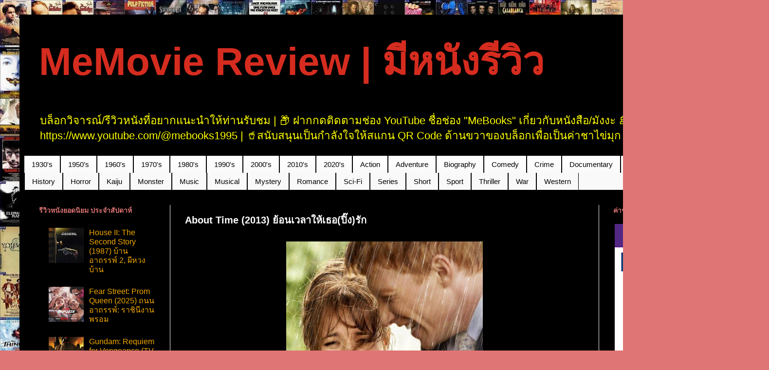

--- FILE ---
content_type: text/html; charset=UTF-8
request_url: https://www.reviewmovie1408.com/2018/06/about-time-2013.html
body_size: 36889
content:
<!DOCTYPE html>
<html class='v2' dir='ltr' xmlns='http://www.w3.org/1999/xhtml' xmlns:b='http://www.google.com/2005/gml/b' xmlns:data='http://www.google.com/2005/gml/data' xmlns:expr='http://www.google.com/2005/gml/expr'>
<head>
<link href='https://www.blogger.com/static/v1/widgets/335934321-css_bundle_v2.css' rel='stylesheet' type='text/css'/>
<script async='async' data-ad-client='ca-pub-5481305779881338' src='https://pagead2.googlesyndication.com/pagead/js/adsbygoogle.js'></script>
<meta content='n4t61sunt' name='trafficjunky-site-verification'/>
<meta content='width=1100' name='viewport'/>
<meta content='text/html; charset=UTF-8' http-equiv='Content-Type'/>
<meta content='blogger' name='generator'/>
<link href='https://www.reviewmovie1408.com/favicon.ico' rel='icon' type='image/x-icon'/>
<link href='https://www.reviewmovie1408.com/2018/06/about-time-2013.html' rel='canonical'/>
<link rel="alternate" type="application/atom+xml" title="MeMovie Review | ม&#3637;หน&#3633;งร&#3637;ว&#3636;ว - Atom" href="https://www.reviewmovie1408.com/feeds/posts/default" />
<link rel="alternate" type="application/rss+xml" title="MeMovie Review | ม&#3637;หน&#3633;งร&#3637;ว&#3636;ว - RSS" href="https://www.reviewmovie1408.com/feeds/posts/default?alt=rss" />
<link rel="service.post" type="application/atom+xml" title="MeMovie Review | ม&#3637;หน&#3633;งร&#3637;ว&#3636;ว - Atom" href="https://www.blogger.com/feeds/8672449146782599121/posts/default" />

<link rel="alternate" type="application/atom+xml" title="MeMovie Review | ม&#3637;หน&#3633;งร&#3637;ว&#3636;ว - Atom" href="https://www.reviewmovie1408.com/feeds/5251840051104133706/comments/default" />
<!--Can't find substitution for tag [blog.ieCssRetrofitLinks]-->
<link href='https://blogger.googleusercontent.com/img/b/R29vZ2xl/AVvXsEihzhBCjDIDlwPQ4qkwPcOuXEFCLqNGkvmqk1Wf712BpFY5-BHSUM_SohQ30W6HcTV4WfTxVoZUPiV-tx1tZN8T_PFcPQVOnYi1KJgWOBUlqI0hFxJBVwnymhT5nBp3Jv2obVR7IiSLLcM/w404-h640/1473643935.jpg' rel='image_src'/>
<meta content='https://www.reviewmovie1408.com/2018/06/about-time-2013.html' property='og:url'/>
<meta content='About Time (2013) ย้อนเวลาให้เธอ(ปิ๊ง)รัก' property='og:title'/>
<meta content='' property='og:description'/>
<meta content='https://blogger.googleusercontent.com/img/b/R29vZ2xl/AVvXsEihzhBCjDIDlwPQ4qkwPcOuXEFCLqNGkvmqk1Wf712BpFY5-BHSUM_SohQ30W6HcTV4WfTxVoZUPiV-tx1tZN8T_PFcPQVOnYi1KJgWOBUlqI0hFxJBVwnymhT5nBp3Jv2obVR7IiSLLcM/w1200-h630-p-k-no-nu/1473643935.jpg' property='og:image'/>
<title>MeMovie Review | ม&#3637;หน&#3633;งร&#3637;ว&#3636;ว: About Time (2013) ย&#3657;อนเวลาให&#3657;เธอ(ป&#3636;&#3658;ง)ร&#3633;ก</title>
<style id='page-skin-1' type='text/css'><!--
/*
-----------------------------------------------
Blogger Template Style
Name:     Simple
Designer: Blogger
URL:      www.blogger.com
----------------------------------------------- */
/* Variable definitions
====================
<Variable name="keycolor" description="Main Color" type="color" default="#66bbdd"/>
<Group description="Page Text" selector="body">
<Variable name="body.font" description="Font" type="font"
default="normal normal 12px Arial, Tahoma, Helvetica, FreeSans, sans-serif"/>
<Variable name="body.text.color" description="Text Color" type="color" default="#222222"/>
</Group>
<Group description="Backgrounds" selector=".body-fauxcolumns-outer">
<Variable name="body.background.color" description="Outer Background" type="color" default="#66bbdd"/>
<Variable name="content.background.color" description="Main Background" type="color" default="#ffffff"/>
<Variable name="header.background.color" description="Header Background" type="color" default="transparent"/>
</Group>
<Group description="Links" selector=".main-outer">
<Variable name="link.color" description="Link Color" type="color" default="#2288bb"/>
<Variable name="link.visited.color" description="Visited Color" type="color" default="#888888"/>
<Variable name="link.hover.color" description="Hover Color" type="color" default="#33aaff"/>
</Group>
<Group description="Blog Title" selector=".header h1">
<Variable name="header.font" description="Font" type="font"
default="normal normal 60px Arial, Tahoma, Helvetica, FreeSans, sans-serif"/>
<Variable name="header.text.color" description="Title Color" type="color" default="#3399bb" />
</Group>
<Group description="Blog Description" selector=".header .description">
<Variable name="description.text.color" description="Description Color" type="color"
default="#777777" />
</Group>
<Group description="Tabs Text" selector=".tabs-inner .widget li a">
<Variable name="tabs.font" description="Font" type="font"
default="normal normal 14px Arial, Tahoma, Helvetica, FreeSans, sans-serif"/>
<Variable name="tabs.text.color" description="Text Color" type="color" default="#999999"/>
<Variable name="tabs.selected.text.color" description="Selected Color" type="color" default="#000000"/>
</Group>
<Group description="Tabs Background" selector=".tabs-outer .PageList">
<Variable name="tabs.background.color" description="Background Color" type="color" default="#f5f5f5"/>
<Variable name="tabs.selected.background.color" description="Selected Color" type="color" default="#eeeeee"/>
</Group>
<Group description="Post Title" selector="h3.post-title, .comments h4">
<Variable name="post.title.font" description="Font" type="font"
default="normal normal 22px Arial, Tahoma, Helvetica, FreeSans, sans-serif"/>
</Group>
<Group description="Date Header" selector=".date-header">
<Variable name="date.header.color" description="Text Color" type="color"
default="#ffffff"/>
<Variable name="date.header.background.color" description="Background Color" type="color"
default="transparent"/>
<Variable name="date.header.font" description="Text Font" type="font"
default="normal bold 11px Arial, Tahoma, Helvetica, FreeSans, sans-serif"/>
<Variable name="date.header.padding" description="Date Header Padding" type="string" default="inherit"/>
<Variable name="date.header.letterspacing" description="Date Header Letter Spacing" type="string" default="inherit"/>
<Variable name="date.header.margin" description="Date Header Margin" type="string" default="inherit"/>
</Group>
<Group description="Post Footer" selector=".post-footer">
<Variable name="post.footer.text.color" description="Text Color" type="color" default="#666666"/>
<Variable name="post.footer.background.color" description="Background Color" type="color"
default="#f9f9f9"/>
<Variable name="post.footer.border.color" description="Shadow Color" type="color" default="#eeeeee"/>
</Group>
<Group description="Gadgets" selector="h2">
<Variable name="widget.title.font" description="Title Font" type="font"
default="normal bold 11px Arial, Tahoma, Helvetica, FreeSans, sans-serif"/>
<Variable name="widget.title.text.color" description="Title Color" type="color" default="#000000"/>
<Variable name="widget.alternate.text.color" description="Alternate Color" type="color" default="#999999"/>
</Group>
<Group description="Images" selector=".main-inner">
<Variable name="image.background.color" description="Background Color" type="color" default="#ffffff"/>
<Variable name="image.border.color" description="Border Color" type="color" default="#eeeeee"/>
<Variable name="image.text.color" description="Caption Text Color" type="color" default="#ffffff"/>
</Group>
<Group description="Accents" selector=".content-inner">
<Variable name="body.rule.color" description="Separator Line Color" type="color" default="#eeeeee"/>
<Variable name="tabs.border.color" description="Tabs Border Color" type="color" default="#f2f2f2"/>
</Group>
<Variable name="body.background" description="Body Background" type="background"
color="#e07575" default="$(color) none repeat scroll top left"/>
<Variable name="body.background.override" description="Body Background Override" type="string" default=""/>
<Variable name="body.background.gradient.cap" description="Body Gradient Cap" type="url"
default="url(https://resources.blogblog.com/blogblog/data/1kt/simple/gradients_light.png)"/>
<Variable name="body.background.gradient.tile" description="Body Gradient Tile" type="url"
default="url(https://resources.blogblog.com/blogblog/data/1kt/simple/body_gradient_tile_light.png)"/>
<Variable name="content.background.color.selector" description="Content Background Color Selector" type="string" default=".content-inner"/>
<Variable name="content.padding" description="Content Padding" type="length" default="10px" min="0" max="100px"/>
<Variable name="content.padding.horizontal" description="Content Horizontal Padding" type="length" default="10px" min="0" max="100px"/>
<Variable name="content.shadow.spread" description="Content Shadow Spread" type="length" default="40px" min="0" max="100px"/>
<Variable name="content.shadow.spread.webkit" description="Content Shadow Spread (WebKit)" type="length" default="5px" min="0" max="100px"/>
<Variable name="content.shadow.spread.ie" description="Content Shadow Spread (IE)" type="length" default="10px" min="0" max="100px"/>
<Variable name="main.border.width" description="Main Border Width" type="length" default="0" min="0" max="10px"/>
<Variable name="header.background.gradient" description="Header Gradient" type="url" default="none"/>
<Variable name="header.shadow.offset.left" description="Header Shadow Offset Left" type="length" default="-1px" min="-50px" max="50px"/>
<Variable name="header.shadow.offset.top" description="Header Shadow Offset Top" type="length" default="-1px" min="-50px" max="50px"/>
<Variable name="header.shadow.spread" description="Header Shadow Spread" type="length" default="1px" min="0" max="100px"/>
<Variable name="header.padding" description="Header Padding" type="length" default="30px" min="0" max="100px"/>
<Variable name="header.border.size" description="Header Border Size" type="length" default="1px" min="0" max="10px"/>
<Variable name="header.bottom.border.size" description="Header Bottom Border Size" type="length" default="1px" min="0" max="10px"/>
<Variable name="header.border.horizontalsize" description="Header Horizontal Border Size" type="length" default="0" min="0" max="10px"/>
<Variable name="description.text.size" description="Description Text Size" type="string" default="140%"/>
<Variable name="tabs.margin.top" description="Tabs Margin Top" type="length" default="0" min="0" max="100px"/>
<Variable name="tabs.margin.side" description="Tabs Side Margin" type="length" default="30px" min="0" max="100px"/>
<Variable name="tabs.background.gradient" description="Tabs Background Gradient" type="url"
default="url(https://resources.blogblog.com/blogblog/data/1kt/simple/gradients_light.png)"/>
<Variable name="tabs.border.width" description="Tabs Border Width" type="length" default="1px" min="0" max="10px"/>
<Variable name="tabs.bevel.border.width" description="Tabs Bevel Border Width" type="length" default="1px" min="0" max="10px"/>
<Variable name="post.margin.bottom" description="Post Bottom Margin" type="length" default="25px" min="0" max="100px"/>
<Variable name="image.border.small.size" description="Image Border Small Size" type="length" default="2px" min="0" max="10px"/>
<Variable name="image.border.large.size" description="Image Border Large Size" type="length" default="5px" min="0" max="10px"/>
<Variable name="page.width.selector" description="Page Width Selector" type="string" default=".region-inner"/>
<Variable name="page.width" description="Page Width" type="string" default="auto"/>
<Variable name="main.section.margin" description="Main Section Margin" type="length" default="15px" min="0" max="100px"/>
<Variable name="main.padding" description="Main Padding" type="length" default="15px" min="0" max="100px"/>
<Variable name="main.padding.top" description="Main Padding Top" type="length" default="30px" min="0" max="100px"/>
<Variable name="main.padding.bottom" description="Main Padding Bottom" type="length" default="30px" min="0" max="100px"/>
<Variable name="paging.background"
color="#000000"
description="Background of blog paging area" type="background"
default="transparent none no-repeat scroll top center"/>
<Variable name="footer.bevel" description="Bevel border length of footer" type="length" default="0" min="0" max="10px"/>
<Variable name="mobile.background.overlay" description="Mobile Background Overlay" type="string"
default="transparent none repeat scroll top left"/>
<Variable name="mobile.background.size" description="Mobile Background Size" type="string" default="auto"/>
<Variable name="mobile.button.color" description="Mobile Button Color" type="color" default="#ffffff" />
<Variable name="startSide" description="Side where text starts in blog language" type="automatic" default="left"/>
<Variable name="endSide" description="Side where text ends in blog language" type="automatic" default="right"/>
*/
/* Content
----------------------------------------------- */
body {
font: normal normal 16px Arial, Tahoma, Helvetica, FreeSans, sans-serif;
color: #ffffff;
background: #e07575 url(https://blogger.googleusercontent.com/img/a/AVvXsEgShqPrt5opAYEen5sT4aBC774j0JmuLPtMazAqxCBogcDvU__GeauoP4QHbC_-GMWeevYGrR7kR9qlNzBfet0LbGaYh3VMAirl8N469vrG2s-9NozuOhgpY-1cK3cgXnGhw5B6JigY135O4qGt14nefJBz9Ziz29tnAsQzOqy9WAANpd9s_qNBSuvoEE4=s1600) repeat scroll top left;
padding: 0 40px 40px 40px;
}
html body .region-inner {
min-width: 0;
max-width: 100%;
width: auto;
}
h2 {
font-size: 22px;
}
a:link {
text-decoration:none;
color: #f4a900;
}
a:visited {
text-decoration:none;
color: #eeeeee;
}
a:hover {
text-decoration:underline;
color: #f57c00;
}
.body-fauxcolumn-outer .fauxcolumn-inner {
background: transparent none repeat scroll top left;
_background-image: none;
}
.body-fauxcolumn-outer .cap-top {
position: absolute;
z-index: 1;
height: 400px;
width: 100%;
}
.body-fauxcolumn-outer .cap-top .cap-left {
width: 100%;
background: transparent none repeat-x scroll top left;
_background-image: none;
}
.content-outer {
-moz-box-shadow: 0 0 40px rgba(0, 0, 0, .15);
-webkit-box-shadow: 0 0 5px rgba(0, 0, 0, .15);
-goog-ms-box-shadow: 0 0 10px #333333;
box-shadow: 0 0 40px rgba(0, 0, 0, .15);
margin-bottom: 1px;
}
.content-inner {
padding: 10px 10px;
}
.content-inner {
background-color: #000000;
}
/* Header
----------------------------------------------- */
.header-outer {
background: #000000 none repeat-x scroll 0 -400px;
_background-image: none;
}
.Header h1 {
font: normal bold 80px Arial, Tahoma, Helvetica, FreeSans, sans-serif;
color: #d52c1f;
text-shadow: -1px -1px 1px rgba(0, 0, 0, .2);
}
.Header h1 a {
color: #d52c1f;
}
.Header .description {
font-size: 140%;
color: #ffff00;
}
.header-inner .Header .titlewrapper {
padding: 22px 30px;
}
.header-inner .Header .descriptionwrapper {
padding: 0 30px;
}
/* Tabs
----------------------------------------------- */
.tabs-inner .section:first-child {
border-top: 1px solid #000000;
}
.tabs-inner .section:first-child ul {
margin-top: -1px;
border-top: 1px solid #000000;
border-left: 0 solid #000000;
border-right: 0 solid #000000;
}
.tabs-inner .widget ul {
background: #f9f9f9 url(https://resources.blogblog.com/blogblog/data/1kt/simple/gradients_light.png) repeat-x scroll 0 -800px;
_background-image: none;
border-bottom: 1px solid #000000;
margin-top: 0;
margin-left: -30px;
margin-right: -30px;
}
.tabs-inner .widget li a {
display: inline-block;
padding: .6em 1em;
font: normal normal 15px Arial, Tahoma, Helvetica, FreeSans, sans-serif;
color: #000000;
border-left: 1px solid #000000;
border-right: 1px solid #000000;
}
.tabs-inner .widget li:first-child a {
border-left: none;
}
.tabs-inner .widget li.selected a, .tabs-inner .widget li a:hover {
color: #f4a900;
background-color: #f2f2f2;
text-decoration: none;
}
/* Columns
----------------------------------------------- */
.main-outer {
border-top: 0 solid #f2f2f2;
}
.fauxcolumn-left-outer .fauxcolumn-inner {
border-right: 1px solid #f2f2f2;
}
.fauxcolumn-right-outer .fauxcolumn-inner {
border-left: 1px solid #f2f2f2;
}
/* Headings
----------------------------------------------- */
div.widget > h2,
div.widget h2.title {
margin: 0 0 1em 0;
font: normal bold 14px Arial, Tahoma, Helvetica, FreeSans, sans-serif;
color: #e07575;
}
/* Widgets
----------------------------------------------- */
.widget .zippy {
color: #ffffff;
text-shadow: 2px 2px 1px rgba(0, 0, 0, .1);
}
.widget .popular-posts ul {
list-style: none;
}
/* Posts
----------------------------------------------- */
h2.date-header {
font: normal bold 11px Arial, Tahoma, Helvetica, FreeSans, sans-serif;
}
.date-header span {
background-color: #5c5c5c;
color: #ffffff;
padding: inherit;
letter-spacing: inherit;
margin: inherit;
}
.main-inner {
padding-top: 30px;
padding-bottom: 30px;
}
.main-inner .column-center-inner {
padding: 0 15px;
}
.main-inner .column-center-inner .section {
margin: 0 15px;
}
.post {
margin: 0 0 25px 0;
}
h3.post-title, .comments h4 {
font: normal bold 20px Arial, Tahoma, Helvetica, FreeSans, sans-serif;
margin: .75em 0 0;
}
.post-body {
font-size: 110%;
line-height: 1.4;
position: relative;
}
.post-body img, .post-body .tr-caption-container, .Profile img, .Image img,
.BlogList .item-thumbnail img {
padding: 2px;
background: #000000;
border: 1px solid #000000;
-moz-box-shadow: 1px 1px 5px rgba(0, 0, 0, .1);
-webkit-box-shadow: 1px 1px 5px rgba(0, 0, 0, .1);
box-shadow: 1px 1px 5px rgba(0, 0, 0, .1);
}
.post-body img, .post-body .tr-caption-container {
padding: 5px;
}
.post-body .tr-caption-container {
color: #000000;
}
.post-body .tr-caption-container img {
padding: 0;
background: transparent;
border: none;
-moz-box-shadow: 0 0 0 rgba(0, 0, 0, .1);
-webkit-box-shadow: 0 0 0 rgba(0, 0, 0, .1);
box-shadow: 0 0 0 rgba(0, 0, 0, .1);
}
.post-header {
margin: 0 0 1.5em;
line-height: 1.6;
font-size: 90%;
}
.post-footer {
margin: 20px -2px 0;
padding: 5px 10px;
color: #ffffff;
background-color: #000000;
border-bottom: 1px solid #ffffff;
line-height: 1.6;
font-size: 90%;
}
#comments .comment-author {
padding-top: 1.5em;
border-top: 1px solid #f2f2f2;
background-position: 0 1.5em;
}
#comments .comment-author:first-child {
padding-top: 0;
border-top: none;
}
.avatar-image-container {
margin: .2em 0 0;
}
#comments .avatar-image-container img {
border: 1px solid #000000;
}
/* Comments
----------------------------------------------- */
.comments .comments-content .icon.blog-author {
background-repeat: no-repeat;
background-image: url([data-uri]);
}
.comments .comments-content .loadmore a {
border-top: 1px solid #ffffff;
border-bottom: 1px solid #ffffff;
}
.comments .comment-thread.inline-thread {
background-color: #000000;
}
.comments .continue {
border-top: 2px solid #ffffff;
}
/* Accents
---------------------------------------------- */
.section-columns td.columns-cell {
border-left: 1px solid #f2f2f2;
}
.blog-pager {
background: transparent none no-repeat scroll top center;
}
.blog-pager-older-link, .home-link,
.blog-pager-newer-link {
background-color: #000000;
padding: 5px;
}
.footer-outer {
border-top: 0 dashed #bbbbbb;
}
/* Mobile
----------------------------------------------- */
body.mobile  {
background-size: auto;
}
.mobile .body-fauxcolumn-outer {
background: transparent none repeat scroll top left;
}
.mobile .body-fauxcolumn-outer .cap-top {
background-size: 100% auto;
}
.mobile .content-outer {
-webkit-box-shadow: 0 0 3px rgba(0, 0, 0, .15);
box-shadow: 0 0 3px rgba(0, 0, 0, .15);
}
.mobile .tabs-inner .widget ul {
margin-left: 0;
margin-right: 0;
}
.mobile .post {
margin: 0;
}
.mobile .main-inner .column-center-inner .section {
margin: 0;
}
.mobile .date-header span {
padding: 0.1em 10px;
margin: 0 -10px;
}
.mobile h3.post-title {
margin: 0;
}
.mobile .blog-pager {
background: transparent none no-repeat scroll top center;
}
.mobile .footer-outer {
border-top: none;
}
.mobile .main-inner, .mobile .footer-inner {
background-color: #000000;
}
.mobile-index-contents {
color: #ffffff;
}
.mobile-link-button {
background-color: #f4a900;
}
.mobile-link-button a:link, .mobile-link-button a:visited {
color: #ffffff;
}
.mobile .tabs-inner .section:first-child {
border-top: none;
}
.mobile .tabs-inner .PageList .widget-content {
background-color: #f2f2f2;
color: #f4a900;
border-top: 1px solid #000000;
border-bottom: 1px solid #000000;
}
.mobile .tabs-inner .PageList .widget-content .pagelist-arrow {
border-left: 1px solid #000000;
}

--></style>
<style id='template-skin-1' type='text/css'><!--
body {
min-width: 1500px;
}
.content-outer, .content-fauxcolumn-outer, .region-inner {
min-width: 1500px;
max-width: 1500px;
_width: 1500px;
}
.main-inner .columns {
padding-left: 300px;
padding-right: 300px;
}
.main-inner .fauxcolumn-center-outer {
left: 300px;
right: 300px;
/* IE6 does not respect left and right together */
_width: expression(this.parentNode.offsetWidth -
parseInt("300px") -
parseInt("300px") + 'px');
}
.main-inner .fauxcolumn-left-outer {
width: 300px;
}
.main-inner .fauxcolumn-right-outer {
width: 300px;
}
.main-inner .column-left-outer {
width: 300px;
right: 100%;
margin-left: -300px;
}
.main-inner .column-right-outer {
width: 300px;
margin-right: -300px;
}
#layout {
min-width: 0;
}
#layout .content-outer {
min-width: 0;
width: 800px;
}
#layout .region-inner {
min-width: 0;
width: auto;
}
body#layout div.add_widget {
padding: 8px;
}
body#layout div.add_widget a {
margin-left: 32px;
}
--></style>
<style>
    body {background-image:url(https\:\/\/blogger.googleusercontent.com\/img\/a\/AVvXsEgShqPrt5opAYEen5sT4aBC774j0JmuLPtMazAqxCBogcDvU__GeauoP4QHbC_-GMWeevYGrR7kR9qlNzBfet0LbGaYh3VMAirl8N469vrG2s-9NozuOhgpY-1cK3cgXnGhw5B6JigY135O4qGt14nefJBz9Ziz29tnAsQzOqy9WAANpd9s_qNBSuvoEE4=s1600);}
    
@media (max-width: 200px) { body {background-image:url(https\:\/\/blogger.googleusercontent.com\/img\/a\/AVvXsEgShqPrt5opAYEen5sT4aBC774j0JmuLPtMazAqxCBogcDvU__GeauoP4QHbC_-GMWeevYGrR7kR9qlNzBfet0LbGaYh3VMAirl8N469vrG2s-9NozuOhgpY-1cK3cgXnGhw5B6JigY135O4qGt14nefJBz9Ziz29tnAsQzOqy9WAANpd9s_qNBSuvoEE4=w200);}}
@media (max-width: 400px) and (min-width: 201px) { body {background-image:url(https\:\/\/blogger.googleusercontent.com\/img\/a\/AVvXsEgShqPrt5opAYEen5sT4aBC774j0JmuLPtMazAqxCBogcDvU__GeauoP4QHbC_-GMWeevYGrR7kR9qlNzBfet0LbGaYh3VMAirl8N469vrG2s-9NozuOhgpY-1cK3cgXnGhw5B6JigY135O4qGt14nefJBz9Ziz29tnAsQzOqy9WAANpd9s_qNBSuvoEE4=w400);}}
@media (max-width: 800px) and (min-width: 401px) { body {background-image:url(https\:\/\/blogger.googleusercontent.com\/img\/a\/AVvXsEgShqPrt5opAYEen5sT4aBC774j0JmuLPtMazAqxCBogcDvU__GeauoP4QHbC_-GMWeevYGrR7kR9qlNzBfet0LbGaYh3VMAirl8N469vrG2s-9NozuOhgpY-1cK3cgXnGhw5B6JigY135O4qGt14nefJBz9Ziz29tnAsQzOqy9WAANpd9s_qNBSuvoEE4=w800);}}
@media (max-width: 1200px) and (min-width: 801px) { body {background-image:url(https\:\/\/blogger.googleusercontent.com\/img\/a\/AVvXsEgShqPrt5opAYEen5sT4aBC774j0JmuLPtMazAqxCBogcDvU__GeauoP4QHbC_-GMWeevYGrR7kR9qlNzBfet0LbGaYh3VMAirl8N469vrG2s-9NozuOhgpY-1cK3cgXnGhw5B6JigY135O4qGt14nefJBz9Ziz29tnAsQzOqy9WAANpd9s_qNBSuvoEE4=w1200);}}
/* Last tag covers anything over one higher than the previous max-size cap. */
@media (min-width: 1201px) { body {background-image:url(https\:\/\/blogger.googleusercontent.com\/img\/a\/AVvXsEgShqPrt5opAYEen5sT4aBC774j0JmuLPtMazAqxCBogcDvU__GeauoP4QHbC_-GMWeevYGrR7kR9qlNzBfet0LbGaYh3VMAirl8N469vrG2s-9NozuOhgpY-1cK3cgXnGhw5B6JigY135O4qGt14nefJBz9Ziz29tnAsQzOqy9WAANpd9s_qNBSuvoEE4=w1600);}}
  </style>
<script type='text/javascript'>
  (sc_adv_out = window.sc_adv_out || []).push({
    id : "620494",
    domain : "n.ads1-adnow.com"
  });
</script>
<script src='//st-n.ads1-adnow.com/js/a.js' type='text/javascript'></script>
<script type='text/javascript'>
  (sc_adv_out = window.sc_adv_out || []).push({
    id : "620497",
    domain : "n.ads3-adnow.com"
  });
</script>
<script src='//st-n.ads3-adnow.com/js/a.js' type='text/javascript'></script>
<link href='https://www.blogger.com/dyn-css/authorization.css?targetBlogID=8672449146782599121&amp;zx=9ae21d8c-4efd-491c-b706-9be7531e55fa' media='none' onload='if(media!=&#39;all&#39;)media=&#39;all&#39;' rel='stylesheet'/><noscript><link href='https://www.blogger.com/dyn-css/authorization.css?targetBlogID=8672449146782599121&amp;zx=9ae21d8c-4efd-491c-b706-9be7531e55fa' rel='stylesheet'/></noscript>
<meta name='google-adsense-platform-account' content='ca-host-pub-1556223355139109'/>
<meta name='google-adsense-platform-domain' content='blogspot.com'/>

<!-- data-ad-client=ca-pub-5481305779881338 -->

<link rel="stylesheet" href="https://fonts.googleapis.com/css2?display=swap&family=Sarabun"></head>
<body class='loading'>
<script type='text/javascript'>
  (sc_adv_out = window.sc_adv_out || []).push({
    id : "611251",
    domain : "n.ads3-adnow.com"
  });
</script>
<script src='//st-n.ads3-adnow.com/js/a.js' type='text/javascript'></script>
<div class='navbar no-items section' id='navbar' name='แถบนำทาง'></div>
<div class='body-fauxcolumns'>
<div class='fauxcolumn-outer body-fauxcolumn-outer'>
<div class='cap-top'>
<div class='cap-left'></div>
<div class='cap-right'></div>
</div>
<div class='fauxborder-left'>
<div class='fauxborder-right'></div>
<div class='fauxcolumn-inner'>
</div>
</div>
<div class='cap-bottom'>
<div class='cap-left'></div>
<div class='cap-right'></div>
</div>
</div>
</div>
<div class='content'>
<div class='content-fauxcolumns'>
<div class='fauxcolumn-outer content-fauxcolumn-outer'>
<div class='cap-top'>
<div class='cap-left'></div>
<div class='cap-right'></div>
</div>
<div class='fauxborder-left'>
<div class='fauxborder-right'></div>
<div class='fauxcolumn-inner'>
</div>
</div>
<div class='cap-bottom'>
<div class='cap-left'></div>
<div class='cap-right'></div>
</div>
</div>
</div>
<div class='content-outer'>
<div class='content-cap-top cap-top'>
<div class='cap-left'></div>
<div class='cap-right'></div>
</div>
<div class='fauxborder-left content-fauxborder-left'>
<div class='fauxborder-right content-fauxborder-right'></div>
<div class='content-inner'>
<header>
<div class='header-outer'>
<div class='header-cap-top cap-top'>
<div class='cap-left'></div>
<div class='cap-right'></div>
</div>
<div class='fauxborder-left header-fauxborder-left'>
<div class='fauxborder-right header-fauxborder-right'></div>
<div class='region-inner header-inner'>
<div class='header section' id='header' name='ส่วนหัว'><div class='widget Header' data-version='1' id='Header1'>
<div id='header-inner'>
<div class='titlewrapper'>
<h1 class='title'>
<a href='https://www.reviewmovie1408.com/'>
MeMovie Review | ม&#3637;หน&#3633;งร&#3637;ว&#3636;ว
</a>
</h1>
</div>
<div class='descriptionwrapper'>
<p class='description'><span>บล&#3655;อกว&#3636;จารณ&#3660;/ร&#3637;ว&#3636;วหน&#3633;งท&#3637;&#3656;อยากแนะนำให&#3657;ท&#3656;านร&#3633;บชม | 📦 ฝากกดต&#3636;ดตามช&#3656;อง YouTube ช&#3639;&#3656;อช&#3656;อง "MeBooks" เก&#3637;&#3656;ยวก&#3633;บหน&#3633;งส&#3639;อ/ม&#3633;งงะ 📚 &#8226; https://www.youtube.com/@mebooks1995 | 🥤สน&#3633;บสน&#3640;นเป&#3655;นกำล&#3633;งใจให&#3657;สแกน QR Code ด&#3657;านขวาของบล&#3655;อกเพ&#3639;&#3656;อเป&#3655;นค&#3656;าชาไข&#3656;ม&#3640;ก 🧋 &#8226; ขอบค&#3640;ณคร&#3633;บ 🙏</span></p>
</div>
</div>
</div></div>
</div>
</div>
<div class='header-cap-bottom cap-bottom'>
<div class='cap-left'></div>
<div class='cap-right'></div>
</div>
</div>
</header>
<div class='tabs-outer'>
<div class='tabs-cap-top cap-top'>
<div class='cap-left'></div>
<div class='cap-right'></div>
</div>
<div class='fauxborder-left tabs-fauxborder-left'>
<div class='fauxborder-right tabs-fauxborder-right'></div>
<div class='region-inner tabs-inner'>
<div class='tabs section' id='crosscol' name='พาดทุกคอลัมน์'><div class='widget Label' data-version='1' id='Label5'>
<div class='widget-content list-label-widget-content'>
<ul>
<li>
<a dir='ltr' href='https://www.reviewmovie1408.com/search/label/1930%27s'>1930&#39;s</a>
</li>
<li>
<a dir='ltr' href='https://www.reviewmovie1408.com/search/label/1950%27s'>1950&#39;s</a>
</li>
<li>
<a dir='ltr' href='https://www.reviewmovie1408.com/search/label/1960%27s'>1960&#39;s</a>
</li>
<li>
<a dir='ltr' href='https://www.reviewmovie1408.com/search/label/1970%27s'>1970&#39;s</a>
</li>
<li>
<a dir='ltr' href='https://www.reviewmovie1408.com/search/label/1980%27s'>1980&#39;s</a>
</li>
<li>
<a dir='ltr' href='https://www.reviewmovie1408.com/search/label/1990%27s'>1990&#39;s</a>
</li>
<li>
<a dir='ltr' href='https://www.reviewmovie1408.com/search/label/2000%27s'>2000&#39;s</a>
</li>
<li>
<a dir='ltr' href='https://www.reviewmovie1408.com/search/label/2010%27s'>2010&#39;s</a>
</li>
<li>
<a dir='ltr' href='https://www.reviewmovie1408.com/search/label/2020%27s'>2020&#39;s</a>
</li>
<li>
<a dir='ltr' href='https://www.reviewmovie1408.com/search/label/Action'>Action</a>
</li>
<li>
<a dir='ltr' href='https://www.reviewmovie1408.com/search/label/Adventure'>Adventure</a>
</li>
<li>
<a dir='ltr' href='https://www.reviewmovie1408.com/search/label/Biography'>Biography</a>
</li>
<li>
<a dir='ltr' href='https://www.reviewmovie1408.com/search/label/Comedy'>Comedy</a>
</li>
<li>
<a dir='ltr' href='https://www.reviewmovie1408.com/search/label/Crime'>Crime</a>
</li>
<li>
<a dir='ltr' href='https://www.reviewmovie1408.com/search/label/Documentary'>Documentary</a>
</li>
<li>
<a dir='ltr' href='https://www.reviewmovie1408.com/search/label/Drama'>Drama</a>
</li>
<li>
<a dir='ltr' href='https://www.reviewmovie1408.com/search/label/Family'>Family</a>
</li>
<li>
<a dir='ltr' href='https://www.reviewmovie1408.com/search/label/Fantasy'>Fantasy</a>
</li>
<li>
<a dir='ltr' href='https://www.reviewmovie1408.com/search/label/History'>History</a>
</li>
<li>
<a dir='ltr' href='https://www.reviewmovie1408.com/search/label/Horror'>Horror</a>
</li>
<li>
<a dir='ltr' href='https://www.reviewmovie1408.com/search/label/Kaiju'>Kaiju</a>
</li>
<li>
<a dir='ltr' href='https://www.reviewmovie1408.com/search/label/Monster'>Monster</a>
</li>
<li>
<a dir='ltr' href='https://www.reviewmovie1408.com/search/label/Music'>Music</a>
</li>
<li>
<a dir='ltr' href='https://www.reviewmovie1408.com/search/label/Musical'>Musical</a>
</li>
<li>
<a dir='ltr' href='https://www.reviewmovie1408.com/search/label/Mystery'>Mystery</a>
</li>
<li>
<a dir='ltr' href='https://www.reviewmovie1408.com/search/label/Romance'>Romance</a>
</li>
<li>
<a dir='ltr' href='https://www.reviewmovie1408.com/search/label/Sci-Fi'>Sci-Fi</a>
</li>
<li>
<a dir='ltr' href='https://www.reviewmovie1408.com/search/label/Series'>Series</a>
</li>
<li>
<a dir='ltr' href='https://www.reviewmovie1408.com/search/label/Short'>Short</a>
</li>
<li>
<a dir='ltr' href='https://www.reviewmovie1408.com/search/label/Sport'>Sport</a>
</li>
<li>
<a dir='ltr' href='https://www.reviewmovie1408.com/search/label/Thriller'>Thriller</a>
</li>
<li>
<a dir='ltr' href='https://www.reviewmovie1408.com/search/label/War'>War</a>
</li>
<li>
<a dir='ltr' href='https://www.reviewmovie1408.com/search/label/Western'>Western</a>
</li>
</ul>
<div class='clear'></div>
</div>
</div></div>
<div class='tabs no-items section' id='crosscol-overflow' name='Cross-Column 2'></div>
</div>
</div>
<div class='tabs-cap-bottom cap-bottom'>
<div class='cap-left'></div>
<div class='cap-right'></div>
</div>
</div>
<div class='main-outer'>
<div class='main-cap-top cap-top'>
<div class='cap-left'></div>
<div class='cap-right'></div>
</div>
<div class='fauxborder-left main-fauxborder-left'>
<div class='fauxborder-right main-fauxborder-right'></div>
<div class='region-inner main-inner'>
<div class='columns fauxcolumns'>
<div class='fauxcolumn-outer fauxcolumn-center-outer'>
<div class='cap-top'>
<div class='cap-left'></div>
<div class='cap-right'></div>
</div>
<div class='fauxborder-left'>
<div class='fauxborder-right'></div>
<div class='fauxcolumn-inner'>
</div>
</div>
<div class='cap-bottom'>
<div class='cap-left'></div>
<div class='cap-right'></div>
</div>
</div>
<div class='fauxcolumn-outer fauxcolumn-left-outer'>
<div class='cap-top'>
<div class='cap-left'></div>
<div class='cap-right'></div>
</div>
<div class='fauxborder-left'>
<div class='fauxborder-right'></div>
<div class='fauxcolumn-inner'>
</div>
</div>
<div class='cap-bottom'>
<div class='cap-left'></div>
<div class='cap-right'></div>
</div>
</div>
<div class='fauxcolumn-outer fauxcolumn-right-outer'>
<div class='cap-top'>
<div class='cap-left'></div>
<div class='cap-right'></div>
</div>
<div class='fauxborder-left'>
<div class='fauxborder-right'></div>
<div class='fauxcolumn-inner'>
</div>
</div>
<div class='cap-bottom'>
<div class='cap-left'></div>
<div class='cap-right'></div>
</div>
</div>
<!-- corrects IE6 width calculation -->
<div class='columns-inner'>
<div class='column-center-outer'>
<div class='column-center-inner'>
<div class='main section' id='main' name='หมายเลขหลัก'><div class='widget Blog' data-version='1' id='Blog1'>
<div class='blog-posts hfeed'>

          <div class="date-outer">
        

          <div class="date-posts">
        
<div class='post-outer'>
<div class='post hentry uncustomized-post-template' itemprop='blogPost' itemscope='itemscope' itemtype='http://schema.org/BlogPosting'>
<meta content='https://blogger.googleusercontent.com/img/b/R29vZ2xl/AVvXsEihzhBCjDIDlwPQ4qkwPcOuXEFCLqNGkvmqk1Wf712BpFY5-BHSUM_SohQ30W6HcTV4WfTxVoZUPiV-tx1tZN8T_PFcPQVOnYi1KJgWOBUlqI0hFxJBVwnymhT5nBp3Jv2obVR7IiSLLcM/w404-h640/1473643935.jpg' itemprop='image_url'/>
<meta content='8672449146782599121' itemprop='blogId'/>
<meta content='5251840051104133706' itemprop='postId'/>
<a name='5251840051104133706'></a>
<h3 class='post-title entry-title' itemprop='name'>
About Time (2013) ย&#3657;อนเวลาให&#3657;เธอ(ป&#3636;&#3658;ง)ร&#3633;ก
</h3>
<div class='post-header'>
<div class='post-header-line-1'></div>
</div>
<div class='post-body entry-content' id='post-body-5251840051104133706' itemprop='description articleBody'>
<div style="text-align: center;"><div class="separator" style="clear: both; text-align: center;"><span style="font-size: large;"><img border="0" data-original-height="960" data-original-width="606" height="640" src="https://blogger.googleusercontent.com/img/b/R29vZ2xl/AVvXsEihzhBCjDIDlwPQ4qkwPcOuXEFCLqNGkvmqk1Wf712BpFY5-BHSUM_SohQ30W6HcTV4WfTxVoZUPiV-tx1tZN8T_PFcPQVOnYi1KJgWOBUlqI0hFxJBVwnymhT5nBp3Jv2obVR7IiSLLcM/w404-h640/1473643935.jpg" width="404" /></span></div></div><div style="text-align: center;"><span style="font-family: arial; font-size: large;">About Time (2013)</span></div><div style="text-align: center;"><span style="font-family: arial; font-size: large;">ย&#3657;อนเวลาให&#3657;เธอ(ป&#3636;&#3658;ง)ร&#3633;ก</span></div><div style="text-align: center;"><span style="font-size: large;"><span style="font-family: arial;">Director:</span><span style="font-family: arial;">&nbsp;</span><span style="font-family: arial;">Richard Curtis</span></span></div><div style="text-align: center;"><span style="font-size: large;"><span style="font-family: arial;">Genres:&nbsp;</span><span style="text-align: left;"><span style="font-family: arial;">Comedy | Drama | Fantasy | Romance | Sci-Fi</span></span></span></div><div><div style="text-align: center;"><span style="font-family: arial; font-size: large;"><a href="http://www.imdb.com/title/tt2194499/">www.imdb.com/title/tt2194499/</a></span></div><div style="text-align: center;"><span style="font-size: large;"><span style="font-family: arial;">Grade:</span><span style="color: red; text-align: right;"><span><span style="font-family: arial; text-align: center;">&nbsp;</span></span></span><span style="color: red; font-family: arial;">A+</span></span></div></div><div style="text-align: center;"><span style="font-family: arial; font-size: large;"><br /></span></div><div style="text-align: center;"><b style="color: red; font-family: arial; font-size: x-large; text-align: left;">"เป&#3636;ดเผยเน&#3639;&#3657;อหาสำค&#3633;ญ"</b></div><div><span style="font-family: arial; font-size: large;"><br /></span></div><div><span style="font-family: arial; font-size: large;">ง&#3656;ายๆสำหร&#3633;บเร&#3639;&#3656;องน&#3637;&#3657;จะแบ&#3656;งประเด&#3655;นหล&#3633;กๆอย&#3641;&#3656; 2 อย&#3656;าง ค&#3639;อต&#3633;วเองก&#3633;บครอบคร&#3633;ว ในส&#3656;วนแรกเก&#3637;&#3656;ยวก&#3633;บต&#3633;วเองน&#3633;&#3657;นจะหมายถ&#3638;งท&#3636;ม (Domhnall Gleeson) ชายหน&#3640;&#3656;มท&#3637;&#3656;เล&#3656;าช&#3637;ว&#3636;ตของต&#3633;วเองในแบบท&#3637;&#3656;น&#3656;าจะด&#3637;กว&#3656;าน&#3637;&#3657;ได&#3657;ถ&#3657;าม&#3633;นเก&#3636;ดข&#3638;&#3657;นได&#3657; ม&#3637;หลายอย&#3656;างในต&#3633;วเขาท&#3637;&#3656;ร&#3641;&#3657;ส&#3638;กขาดๆแม&#3657;จะอย&#3641;&#3656;ก&#3633;บครอบคร&#3633;วหร&#3639;อม&#3637;คนท&#3637;&#3656;ชอบอย&#3656;างชาร&#3660;ล&#3655;อตต&#3660; (Margot Robbie) ทว&#3656;าน&#3633;&#3657;นก&#3655;กลายเป&#3655;นความร&#3633;กท&#3637;&#3656;ผ&#3636;ดหว&#3633;งท&#3633;&#3657;งท&#3637;&#3656;ม&#3633;นควรจะใช&#3656;สำหร&#3633;บเขาแล&#3657;วแท&#3657;ๆ จนส&#3640;ดท&#3657;ายในว&#3633;นท&#3637;&#3656;ต&#3657;องออกจากบ&#3657;านจากครอบคร&#3633;วเข&#3657;าเม&#3639;องไปงานทำเป&#3655;นทนายความช&#3637;ว&#3636;ตของเขาก&#3655;พบจ&#3640;ดเปล&#3639;&#3656;ยน</span></div><div><span style="font-size: large;"><span><a name="more"></a></span><span style="font-family: arial;"><br /></span></span></div><div style="text-align: center;"><div class="separator" style="clear: both; text-align: center;"><span style="font-size: large;"><img border="0" data-original-height="528" data-original-width="1280" height="264" src="https://blogger.googleusercontent.com/img/b/R29vZ2xl/AVvXsEhJAVOoVy_URinZcJuUdnx18BBrvyWQisBiFD_K4gycn1lWuiRelJa_cHQbIsXMn5OKru7m7nIJeC1MJf4kGHoZbOtr5H0RYGTK7ImeSbgVe2-Do_aYBKhZp6gIARPhAVOKu12MYz1S6BM/w640-h264/1473679231.png" width="640" /></span></div></div><div><span style="font-family: arial; font-size: large;"><br /></span></div><div><span style="font-family: arial; font-size: large;">จ&#3640;ดเปล&#3637;&#3656;ยนท&#3637;&#3656;ทำให&#3657;ร&#3641;&#3657;ส&#3638;กได&#3657;ว&#3656;าไฟในต&#3633;วได&#3657;เก&#3636;ดข&#3638;&#3657;นอ&#3637;กคร&#3633;&#3657;งจากความเปล&#3637;&#3656;ยวเหงาท&#3637;&#3656;ต&#3656;อให&#3657;อย&#3641;&#3656;ในเม&#3639;องมากผ&#3641;&#3657;คนก&#3655;ม&#3636;อาจหาใครร&#3641;&#3657;จ&#3633;กได&#3657; คนน&#3633;&#3657;นค&#3639;อแมร&#3637;&#3656; (Rachel McAdams) ผ&#3641;&#3657;หญ&#3636;งท&#3637;&#3656;พบในช&#3633;&#3656;วข&#3657;ามค&#3639;นได&#3657;พบได&#3657;เห&#3655;นด&#3657;วยสายตาเหม&#3639;อนบอกว&#3656;าใช&#3656; ค&#3639;อเธอแน&#3656;นอนคนน&#3637;&#3657;แหละ และด&#3657;วยความส&#3633;มพ&#3633;นน&#3637;&#3657;เองท&#3637;&#3656;พาเขาและเธอมาอย&#3641;&#3656;ด&#3657;วยก&#3633;น ผ&#3656;านเร&#3639;&#3656;องราวม&#3636;อะไรต&#3656;อม&#3636;อะไรมากมาย ทว&#3656;าสำหร&#3633;บท&#3636;มแล&#3657;วน&#3637;&#3656;ย&#3633;งไม&#3656;ใช&#3656;ส&#3636;&#3656;งท&#3637;&#3656;เขาพร&#3657;อมเผช&#3636;ญเก&#3637;&#3656;ยวก&#3633;บความร&#3633;กแต&#3656;น&#3637;&#3656;หมายถ&#3638;งช&#3637;ว&#3636;ตท&#3633;&#3657;งช&#3637;ว&#3636;ตท&#3637;&#3656;เขาต&#3657;องสร&#3657;างข&#3638;&#3657;น ช&#3637;ว&#3636;ตท&#3637;&#3656;ถ&#3641;กกำหนดไว&#3657;โดยเขาเป&#3655;นคนต&#3633;ดส&#3636;นใจว&#3656;าควรจพให&#3657;ม&#3633;นเก&#3636;ดข&#3638;&#3657;นต&#3656;อไปหร&#3639;อปล&#3656;อยม&#3633;นไป น&#3633;&#3657;นเพราะท&#3636;มม&#3637;พล&#3633;งพ&#3636;เศษสามารถย&#3657;อนเวลากล&#3633;บไปในช&#3656;วงท&#3637;&#3656;ต&#3633;วเองย&#3633;งจำได&#3657; ซ&#3638;&#3656;งพล&#3633;งน&#3637;&#3657;แรกเด&#3636;มน&#3633;&#3657;นเขาเองย&#3633;งไม&#3656;ร&#3641;&#3657;ต&#3633;วด&#3657;วยซ&#3657;ำว&#3656;าม&#3637;เร&#3639;&#3656;องแบบน&#3637;&#3657;มาก&#3656;อนและไม&#3656;ค&#3636;ดว&#3656;าจะใช&#3656;เร&#3639;&#3656;องจร&#3636;งเพราะมองว&#3656;าคงเป&#3655;นเร&#3639;&#3656;องตลกท&#3637;&#3656;ถ&#3641;กพ&#3656;อ (Bill Nighy) อำเล&#3656;นในว&#3633;นท&#3637;&#3656;เขาจะต&#3657;องจากบ&#3657;านในไม&#3656;ไม&#3656;ช&#3657;า แต&#3656;แล&#3657;วความสงส&#3633;ยไม&#3656;ได&#3657;เข&#3657;าใครออกใครจนต&#3657;องทดลองเพ&#3639;&#3656;อพ&#3636;ส&#3641;จน&#3660;ว&#3656;าถ&#3657;าเป&#3655;นเร&#3639;&#3656;องตลกม&#3633;นคงเป&#3655;นอะไรท&#3637;&#3656;ขำไม&#3656;ออก แต&#3656;ถ&#3657;าใช&#3656;เร&#3639;&#3656;องจร&#3636;งจะเป&#3655;นเร&#3639;&#3656;องน&#3656;าขำมากๆ และเร&#3639;&#3656;องตลกก&#3655;เก&#3636;ดข&#3638;&#3657;นก&#3633;บท&#3636;ม</span></div><div><span style="font-family: arial; font-size: large;"><br /></span></div><div><span style="font-family: arial; font-size: large;">การค&#3657;นหาความร&#3633;กน&#3633;&#3657;นเราไม&#3656;ปฏ&#3636;เสธเลยว&#3656;าม&#3633;นจะต&#3657;องควบค&#3641;&#3656;ก&#3633;บเวลาเสมอ ย&#3636;&#3656;งเราใช&#3657;เวลามากเท&#3656;าไหร&#3656;ก&#3633;บการค&#3657;นหาก&#3655;ย&#3636;&#3656;งร&#3641;&#3657;ส&#3638;กม&#3637;ความต&#3657;องการมากข&#3638;&#3657;น และเม&#3639;&#3656;อใดท&#3637;&#3656;ส&#3636;&#3656;งเราม&#3640;&#3656;งม&#3633;&#3656;นในร&#3633;กน&#3633;&#3657;นต&#3657;องช&#3657;ำใจจะกลายเป&#3655;นหนามเล&#3655;กๆแทงเข&#3657;ามาหร&#3639;อบางท&#3637;อาจจะเป&#3655;นโซ&#3656;ท&#3637;&#3656;รอยผ&#3641;กเอาไว&#3657; สำหร&#3633;บท&#3636;มท&#3637;&#3656;ผ&#3636;ดหว&#3633;งในร&#3633;กคร&#3633;&#3657;งก&#3656;อนไม&#3656;ไดเป&#3655;นเช&#3656;นน&#3633;&#3657;นแต&#3656;หากปร&#3633;บต&#3633;วว&#3656;าบางท&#3637;น&#3637;&#3656;ย&#3633;งไม&#3656;ใช&#3656;เร&#3639;&#3656;องท&#3637;&#3656;เราจะได&#3657;มา อาจจะต&#3657;องรอส&#3633;กหน&#3656;อยเพ&#3639;&#3656;อส&#3636;&#3656;งท&#3637;&#3656;ด&#3637;กว&#3656;าสำหร&#3633;บเรา ด&#3633;งน&#3633;&#3657;นท&#3636;มจ&#3638;งย&#3633;งศร&#3633;ทธาในความร&#3633;กในคร&#3633;&#3657;งต&#3656;อไปโดยม&#3637;ความค&#3636;ดเล&#3655;กๆหน&#3656;อยน&#3638;งว&#3656;าเวลาน&#3633;&#3657;นมาถ&#3638;งคงจะร&#3641;&#3657;เองน&#3633;&#3656;นแหละ และคนน&#3633;&#3657;นค&#3639;อแมร&#3637;&#3656;สาวสวยท&#3637;&#3656;เขาพยายามท&#3640;กอย&#3656;างเพ&#3639;&#3656;อทำให&#3657;เธอร&#3633;บร&#3633;กเขาเช&#3656;นเด&#3637;ยวก&#3633;บท&#3637;&#3656;เขาร&#3641;&#3657;ส&#3638;กว&#3656;าใช&#3656;เธอ ทว&#3656;ากว&#3656;าจะได&#3657;คำว&#3656;าประสบความสำเร&#3655;จได&#3657;ไม&#3656;ใช&#3656;เร&#3639;&#3656;องท&#3637;&#3656;ง&#3656;ายน&#3633;กแต&#3656;หากในว&#3633;นๆหน&#3638;&#3656;งจะม&#3637;เร&#3639;&#3656;องราวเข&#3657;ามามากมาย ย&#3636;&#3656;งเป&#3655;นเร&#3639;&#3656;องเด&#3637;ยวก&#3633;นในเวลาเด&#3637;ยวก&#3633;นด&#3657;วยแล&#3657;วคนเราก&#3655;ม&#3633;กจะพลาดเร&#3639;&#3656;องใดเร&#3639;&#3656;องน&#3638;งไปด&#3657;วยเช&#3656;นก&#3633;น สมมต&#3636;ตอนน&#3637;&#3657;ฉ&#3633;นช&#3656;วยเพ&#3639;&#3656;อนท&#3637;&#3656;กำล&#3633;งประสบป&#3633;ญหาเก&#3637;&#3656;ยวก&#3633;บโรงละครท&#3637;&#3656;เก&#3636;ดน&#3633;กแสดงจำบทท&#3637;&#3656;เขาเล&#3656;นไม&#3656;ได&#3657;จนทำให&#3657;งานออกมาล&#3657;มเพ&#3637;ยงเพราะน&#3633;กแสดงขาดความร&#3633;บผ&#3636;ดชอบหร&#3639;อบทม&#3633;นซ&#3633;บซ&#3657;อนเก&#3636;นไปแล&#3657;วล&#3656;ะก&#3655;เราอาจจะเส&#3637;ยเร&#3639;&#3656;องหน&#3638;&#3656;งไปอย&#3656;างเร&#3639;&#3656;องร&#3633;ก</span></div><div><span style="font-family: arial; font-size: large;"><br /></span></div><div style="text-align: center;"><div class="separator" style="clear: both; text-align: center;"><span style="font-size: large;"><img border="0" data-original-height="528" data-original-width="1280" height="264" src="https://blogger.googleusercontent.com/img/b/R29vZ2xl/AVvXsEiGklvjbTwewzoa8VbVvJZIrF8LjCOz5gSmCC5O5hCQVyBB_n4cpJbZuywlf2j40HJa-tTo4F7tEfykwz0HXVp1wH-ZNbymVeatq5Xtr43YOjc13eON5l-bt0TFb1XvCt5sBCfG7jxeL4E/w640-h264/1473679268.png" width="640" /></span></div></div><div><span style="font-family: arial; font-size: large;"><br /></span></div><div><span style="font-family: arial; font-size: large;">เร&#3639;&#3656;องร&#3633;กในค&#3639;นท&#3637;&#3656;พบก&#3633;บแมร&#3637;&#3656;ได&#3657;ทำความร&#3641;&#3657;จ&#3633;กด&#3657;วยคำพ&#3641;ดผ&#3656;านเส&#3637;ยงไปมาท&#3656;ามกลางความม&#3639;ดเหม&#3639;อนเป&#3655;นค&#3639;นลองใจแลกเปล&#3637;&#3656;ยนความค&#3636;ด ย&#3636;&#3656;งพ&#3641;ดค&#3640;ยก&#3633;นมากก&#3655;ย&#3636;&#3656;งสน&#3636;ทก&#3633;นมากข&#3638;&#3657;น และเม&#3639;&#3656;อเจอหน&#3657;าก&#3633;นย&#3636;&#3656;งไม&#3656;ต&#3657;องไปบอกปฏ&#3636;เสธว&#3656;าย&#3633;งแต&#3656;ตอนน&#3637;&#3657;เลย อย&#3656;างน&#3657;อยขอเบอร&#3660;ไว&#3657;ต&#3636;ดต&#3656;อก&#3655;ด&#3637;เหม&#3639;อนก&#3633;น น&#3633;&#3657;นจ&#3638;งเป&#3655;นประเด&#3655;นเล&#3655;กๆระหว&#3656;างเร&#3639;&#3656;องของต&#3633;วเองท&#3637;&#3656;พบร&#3633;กท&#3637;&#3656;ใช&#3656;แน&#3656;ๆก&#3633;บช&#3656;วยทำให&#3657;ใครบางคนสำเร&#3655;จในช&#3637;ว&#3636;ตจะเล&#3639;อกอย&#3656;างไหนด&#3637;กว&#3656;าก&#3633;น ทว&#3656;าท&#3640;กป&#3633;ญหาย&#3656;อมม&#3637;ทางออกและท&#3636;มเก&#3656;งท&#3637;&#3656;จะใช&#3657;ประโยชน&#3660;ในการย&#3657;อนเวลาไปกล&#3633;บได&#3657;ราวก&#3633;บทำให&#3657;เก&#3636;ดข&#3638;&#3657;นได&#3657;ขอแค&#3656;ช&#3656;วยบอกเวลาท&#3637;&#3656;เก&#3636;ด สถานท&#3637;&#3656;ให&#3657;ถ&#3641;ก เพ&#3637;ยงแค&#3656;น&#3633;&#3657;นก&#3655;สามารถวาปไปได&#3657;แม&#3657;จะไม&#3656;ใช&#3656;เร&#3639;&#3656;องของต&#3633;วเองก&#3655;ตาม น&#3633;&#3657;นจ&#3638;งเป&#3655;นประเด&#3655;นเก&#3637;&#3656;ยวก&#3633;บท&#3636;มท&#3637;&#3656;เล&#3639;อกใช&#3657;ช&#3637;ว&#3636;ตแบบไร&#3657;ข&#3657;อก&#3633;งขา ไม&#3656;ประสบข&#3657;อผ&#3636;ดพลาด ไม&#3656;แม&#3657;กระท&#3633;&#3656;งจะทำให&#3657;เร&#3639;&#3656;องแย&#3656;ๆเก&#3636;ดข&#3638;&#3657;นก&#3633;บช&#3637;ว&#3636;ตได&#3657; ส&#3640;ดแสนจะเพอร&#3660;เฟคเส&#3637;ยจร&#3636;งในการม&#3637;ความสามารถย&#3657;อนเวลาไปมาได&#3657; แต&#3656;ป&#3633;ญหาเห&#3655;นจะมาจากการไม&#3656;ยอมร&#3633;บความจร&#3636;งท&#3637;&#3656;เก&#3636;ดข&#3638;&#3657;นส&#3633;กคร&#3633;&#3657;ง</span></div><div><span style="font-family: arial; font-size: large;"><br /></span></div><div><span style="font-family: arial; font-size: large;">ส&#3633;งเกตได&#3657;ว&#3656;าท&#3640;กคร&#3633;&#3657;งท&#3637;&#3656;ม&#3637;เร&#3639;&#3656;องไม&#3656;คาดฝ&#3633;นเก&#3636;ดข&#3638;&#3657;นจำต&#3657;องร&#3637;บไปหาม&#3640;มม&#3639;ดๆเพ&#3639;&#3656;อย&#3657;อนเวลาต&#3633;วเองแล&#3657;วแก&#3657;ไขไม&#3656;ให&#3657;เร&#3639;&#3656;องร&#3657;ายๆหร&#3639;อข&#3657;อผ&#3636;ดพลาดเก&#3636;ดข&#3638;&#3657;น ทำแบบน&#3637;&#3657;ซ&#3657;ำแล&#3657;วซ&#3657;ำเล&#3656;าจนเคยช&#3636;นแต&#3656;ไม&#3656;ถ&#3638;งก&#3633;บว&#3656;าหมดความเคารพต&#3656;อศ&#3633;กด&#3636;&#3660;ศร&#3637;ในความจร&#3636;ง บางคร&#3633;&#3657;งท&#3636;มไม&#3656;เล&#3639;อกย&#3657;อนเวลาไปแก&#3657;ไขบางท&#3637;เขาเล&#3639;อกจะปล&#3656;อยผ&#3656;านไปเพราะไม&#3656;ใช&#3656;เราเล&#3637;&#3656;ยงได&#3657;แต&#3656;เราต&#3657;องผ&#3656;านส&#3636;&#3656;งน&#3637;&#3657;ไปส&#3633;กว&#3633;นอาจไม&#3656;ใช&#3656;ว&#3633;นน&#3637;&#3657;ก&#3655;ต&#3657;องพร&#3640;&#3656;งน&#3637;&#3657;ว&#3633;นใดว&#3633;นหน&#3638;&#3656;งแน&#3656;นอน ส&#3636;&#3656;งปรารถนาท&#3637;&#3656;ส&#3640;ดสำหร&#3633;บท&#3636;มในช&#3656;วงๆแรกมาจากความเหงา ไม&#3656;ม&#3637;ใครท&#3637;&#3656;อยากร&#3633;กท&#3633;&#3657;งท&#3637;&#3656;ม&#3637;คนร&#3633;กเขามากมายเพ&#3637;ยงแค&#3656;คนท&#3637;&#3656;ขาดไปค&#3639;อค&#3641;&#3656;ช&#3637;ว&#3636;ต</span></div><div><span style="font-family: arial; font-size: large;"><br /></span></div><div style="text-align: center;"><div class="separator" style="clear: both; text-align: center;"><span style="font-size: large;"><img border="0" data-original-height="528" data-original-width="1280" height="264" src="https://blogger.googleusercontent.com/img/b/R29vZ2xl/AVvXsEjwFMR_mj3EPPVsYoaLKbYeBGQXkra69vw5kxYPP3g3-MSU0EN4vLKODo4uCBUemzM5uWn0kKLXFUczDCgqYXx_0GcwGHaurkg_fZ_QUOjuxI6k6sUeiuuSI05EtyKF6brVBKmkTlNv3Go/w640-h264/1473679456.png" width="640" /></span></div></div><div><span style="font-family: arial; font-size: large;"><br /></span></div><div><span style="font-family: arial; font-size: large;">การได&#3657;สร&#3657;างครอบคร&#3633;วค&#3639;อจ&#3640;ดส&#3641;งส&#3640;ดท&#3637;&#3656;ท&#3640;กช&#3637;ว&#3636;ตต&#3657;องม&#3637;และเจอเข&#3657;าส&#3633;กว&#3633;น ในท&#3637;&#3656;น&#3637;&#3657;คำว&#3656;าครอบคร&#3633;วหมายถ&#3638;งท&#3640;กคนไม&#3656;จำเป&#3655;นว&#3656;าต&#3657;องสร&#3657;างใหม&#3656;เพราะเราท&#3640;กคนเก&#3636;ดมาพร&#3657;อมครอบคร&#3633;วอย&#3641;&#3656;เสมอ ในหนน&#3637;&#3657;ท&#3636;มได&#3657;แมร&#3637;&#3656;มาเป&#3655;นคนร&#3633;กตามท&#3637;&#3656;ใจหว&#3633;งไว&#3657;และย&#3633;งไม&#3656;ม&#3637;ใครร&#3641;&#3657;เร&#3639;&#3656;องพล&#3633;งพ&#3636;เศษน&#3637;&#3657;ท&#3637;&#3656;เป&#3655;นความล&#3633;บน&#3637;&#3657;นอกจากพ&#3656;อของเขา แต&#3656;ท&#3636;มย&#3633;งคงเป&#3655;นคนท&#3637;&#3656;ไม&#3656;ได&#3657;ย&#3638;ดอย&#3641;&#3656;ก&#3633;บต&#3633;วเองหากจะนำพาใครบางคนท&#3637;&#3656;สำค&#3633;ญย&#3657;อนเวลาไปก&#3633;บเขาด&#3657;วยเช&#3656;นก&#3633;น คนในท&#3637;&#3656;น&#3637;&#3657;ค&#3639;อค&#3636;ทแค&#3655;ท (Lydia Wilson) น&#3657;องของท&#3636;มท&#3637;&#3656;ท&#3656;าทางอาจจะแปลกกว&#3656;าชาวบ&#3657;านชาวช&#3656;องไปบ&#3657;างเล&#3655;กน&#3657;อยแต&#3656;ก&#3655;แสดงให&#3657;เห&#3655;นถ&#3638;งการอยากได&#3657;เอาใจใส&#3656;มากกว&#3656;าใครๆ เม&#3639;&#3656;อท&#3636;มต&#3657;องไปทำงานในเม&#3639;องและกล&#3633;บมาพร&#3657;อมก&#3633;บแมร&#3637;&#3656;ได&#3657;แสดงถ&#3638;งจำนวนท&#3637;&#3656;เพ&#3636;&#3656;มข&#3638;&#3657;น ขณะเด&#3637;ยวก&#3633;นค&#3636;ทแค&#3655;ทก&#3655;เร&#3636;&#3656;มจะปร&#3633;บต&#3633;วเข&#3657;าหาก&#3633;บช&#3637;ว&#3636;ตท&#3637;&#3656;จร&#3636;งจ&#3633;งมากข&#3638;&#3657;นและม&#3637;คนร&#3633;กไม&#3656;แตกต&#3656;างจากท&#3636;ม ทว&#3656;าร&#3633;กของค&#3636;ทแค&#3655;มแตกต&#3656;างจากท&#3636;มตรงท&#3637;&#3656;เราไม&#3656;อาจร&#3641;&#3657;ว&#3656;าจะเก&#3636;ดอะไรข&#3638;&#3657;นบ&#3657;าง ส&#3636;&#3656;งท&#3637;&#3656;ต&#3633;ดส&#3636;นใจได&#3657;ค&#3639;อความร&#3641;&#3657;ส&#3638;กตรงหน&#3657;ามากกว&#3656;าเท&#3656;าท&#3637;&#3656;ตาเห&#3655;น ฉะน&#3633;&#3657;นร&#3633;กของค&#3636;ทแค&#3655;ทจ&#3638;งประสบป&#3633;ญหาความส&#3633;มพ&#3633;นธ&#3660;ม&#3637;ทะเลาะและเก&#3636;ดเป&#3655;นร&#3633;กท&#3637;&#3656;ผ&#3636;ดหว&#3633;ง เม&#3639;&#3656;อน&#3657;องสาวต&#3657;องช&#3657;ำใจและท&#3636;มเองก&#3655;ร&#3633;บไม&#3656;ได&#3657;ท&#3637;&#3656;ต&#3657;องปล&#3656;อยให&#3657;เส&#3637;ยใจก&#3633;บความร&#3633;กอ&#3633;นไม&#3656;หอมหวาน ส&#3640;ดท&#3657;ายคำขอท&#3637;&#3656;ท&#3636;มขอน&#3657;องสาวน&#3633;&#3657;นก&#3655;ไม&#3656;แตกต&#3656;างจากความเซอร&#3660;ไพร&#3660;สท&#3637;&#3656;พ&#3656;อบอกล&#3641;กว&#3656;า"ม&#3637;พล&#3633;งพ&#3636;เศษในการย&#3657;อนเวลา"</span></div><div><span style="font-family: arial; font-size: large;"><br /></span></div><div><span style="font-family: arial; font-size: large;">ท&#3636;มเสนอต&#3633;วช&#3656;วยด&#3657;วยพล&#3633;งพ&#3636;เศษน&#3637;&#3657;ย&#3657;อนเวลากล&#3633;บไปต&#3633;&#3657;งแต&#3656;ค&#3636;ทแค&#3655;ทเร&#3636;&#3656;มม&#3637;ความร&#3633;ก ซ&#3638;&#3656;งน&#3633;&#3656;นแหละท&#3637;&#3656;ทำให&#3657;ค&#3636;ทแค&#3655;ทเห&#3655;นแล&#3657;วว&#3656;าความร&#3633;กของเธอในค&#3639;นน&#3633;&#3657;นเป&#3655;นเพ&#3637;ยงช&#3633;&#3656;วคร&#3633;&#3657;งช&#3633;&#3656;วคราวหากแต&#3656;ย&#3633;&#3657;งย&#3639;นด&#3657;วยความบร&#3636;ส&#3640;ทธ&#3636;&#3660;จร&#3636;งๆ เม&#3639;&#3656;อได&#3657;ต&#3633;ดส&#3636;นใจแก&#3657;ไขส&#3636;&#3656;งท&#3637;&#3656;เก&#3636;ดข&#3638;&#3657;นอด&#3637;ตกล&#3633;บมาย&#3633;งป&#3633;จจ&#3640;บ&#3633;นทำให&#3657;ค&#3636;ทแค&#3655;มม&#3637;ความส&#3640;ขอ&#3637;กคร&#3633;&#3657;งโดยไม&#3656;ม&#3637;ความร&#3633;กท&#3637;&#3656;แสนเศร&#3657;ามากวนใจ ทว&#3656;าสำหร&#3633;บท&#3636;มน&#3637;&#3656;เป&#3655;นการทำให&#3657;บางส&#3636;&#3656;งเปล&#3637;&#3656;ยนแปลงไปจากเด&#3636;มท&#3637;&#3656;เป&#3655;นอย&#3656;างเร&#3639;&#3656;องล&#3641;กท&#3637;&#3656;ท&#3637;แรกค&#3639;อล&#3641;กสาวแต&#3656;ไฉนกล&#3633;บมาอ&#3637;กคร&#3633;&#3657;งเก&#3636;ดเป&#3655;นผ&#3641;&#3657;ชายไปได&#3657; คำถามน&#3637;&#3656;เป&#3655;นประเด&#3655;นสำหร&#3633;บท&#3636;มอย&#3656;างมากท&#3637;&#3656;จ&#3641;&#3656;ๆอนาคตถ&#3641;กเปล&#3637;&#3656;ยนไปท&#3633;&#3657;งท&#3637;&#3656;ย&#3633;งไม&#3656;ได&#3657;แก&#3657;ไขอะไรเก&#3637;&#3656;ยวก&#3633;บต&#3633;วเอง ซ&#3638;&#3656;งหล&#3633;งจากไปถามพ&#3656;อท&#3637;&#3656;รอบร&#3641;&#3657;เก&#3637;&#3656;ยวเวลาเป&#3655;นอย&#3656;างด&#3637;จากประสบการณ&#3660;ท&#3637;&#3656;ลองมามากทำให&#3657;ร&#3641;&#3657;ท&#3633;นท&#3637;ว&#3656;าการเก&#3636;ดเด&#3655;กมาจากส&#3636;&#3656;งเล&#3655;กๆท&#3637;&#3656;เร&#3637;ยกว&#3656;าสเป&#3636;ร&#3660;ม และไม&#3656;ต&#3657;องแปลกใจหากว&#3656;าต&#3633;วท&#3637;&#3656;เจาะร&#3633;งไข&#3656;ไม&#3656;ใช&#3656;ต&#3633;วเด&#3636;มแต&#3656;หากเป&#3655;นต&#3633;วใดต&#3633;วหน&#3638;&#3656;งก&#3655;ได&#3657;เพราะม&#3637;ต&#3633;&#3657;งไม&#3656;ร&#3641;&#3657;ก&#3637;&#3656;ล&#3657;านต&#3633;วท&#3637;&#3656;ม&#3640;&#3656;งไปหาไข&#3656; ฉะน&#3633;&#3657;นท&#3636;มจ&#3638;งต&#3633;ดส&#3636;นทบทวนต&#3633;วเองใหม&#3656;ต&#3633;ดส&#3636;นใจเล&#3639;อกย&#3657;อนเวลากล&#3633;บไปในช&#3656;วงท&#3637;&#3656;ไม&#3656;ม&#3637;การแก&#3657;ไขกล&#3633;บให&#3657;ท&#3640;กอย&#3656;างกล&#3633;บเป&#3655;นเหม&#3639;อนเด&#3636;ม ไม&#3656;ช&#3656;วยค&#3636;ทแค&#3655;ทแต&#3656;ปล&#3656;อยให&#3657;เข&#3657;าโรงพยาบาลเช&#3656;นเคยเพ&#3639;&#3656;อให&#3657;ได&#3657;ล&#3641;กสาวกล&#3633;บมา แม&#3657;การเล&#3639;อกหนทางแบบน&#3637;&#3657;ฟ&#3633;งด&#3641;เห&#3655;นแก&#3656;ต&#3633;วไปบ&#3657;างและกลายเป&#3655;นดาบสองคมสำหร&#3633;บท&#3636;มท&#3637;&#3656;มองความสำค&#3633;ญก&#3633;บต&#3633;วเองมากเก&#3636;นไป แต&#3656;ถ&#3657;าลองพ&#3636;จารณาด&#3637;ๆน&#3637;&#3656;อาจเป&#3655;นหนทางท&#3637;&#3656;ถ&#3641;กต&#3657;องสำหร&#3633;บค&#3636;ทแค&#3655;ทเพ&#3639;&#3656;อให&#3657;เธอได&#3657;ร&#3641;&#3657;จ&#3633;กพ&#3633;ก ร&#3641;&#3657;จ&#3633;กผ&#3636;ดหว&#3633;ง ร&#3641;&#3657;จ&#3633;กจะร&#3633;บผ&#3636;ดชอบในส&#3636;&#3656;งท&#3637;&#3656;ต&#3633;วเองทำ ม&#3633;นจะกลายเป&#3655;นการฟ&#3639;&#3657;นฟ&#3641;จ&#3636;ตใจไปในต&#3633;วโดยม&#3637;ท&#3636;มพยายามหาส&#3639;&#3656;อร&#3633;กให&#3657;เป&#3655;นน&#3633;ยๆแต&#3656;ไม&#3656;ถ&#3638;งก&#3633;บให&#3657;เล&#3639;อกท&#3633;นท&#3637;เพ&#3637;ยงแค&#3656;พ&#3641;ดลอยๆเช&#3636;งแนะนำและให&#3657;ท&#3633;&#3657;งค&#3641;&#3656;ไปสน&#3636;ทก&#3633;นเอง และส&#3640;ดท&#3657;ายร&#3633;กท&#3637;&#3656;ช&#3657;ำใจจากร&#3633;กท&#3637;&#3656;ผ&#3636;ดหว&#3633;งเม&#3639;&#3656;อมาถ&#3641;กทางจะกลายเป&#3655;นร&#3633;กท&#3637;&#3656;เข&#3657;มแข&#3655;งย&#3636;&#3656;งกว&#3656;าก&#3656;อน จะกลายเป&#3655;นร&#3633;กอย&#3656;างท&#3637;&#3656;ค&#3636;ทแค&#3655;ทและท&#3636;มต&#3657;องการ</span></div><div><span style="font-family: arial; font-size: large;"><br /></span></div><div style="text-align: center;"><div class="separator" style="clear: both; text-align: center;"><span style="font-size: large;"><img border="0" data-original-height="528" data-original-width="1280" height="264" src="https://blogger.googleusercontent.com/img/b/R29vZ2xl/AVvXsEi26kKfajYS5C9dKlrfE-4p3yYMv8xzxSZ9jKBp9wa82ZfEoazp0ARnJiMU4SCblhRQ95lYMLsU2w5hP84nJJkXz6yczCgtne7FBy-qhH0K1cLFgy-GoN_jedVoVe_JlT57CSFigHvO6z0/w640-h264/1473679318.png" width="640" /></span></div></div><div><span style="font-family: arial; font-size: large;"><br /></span></div><div><span style="font-family: arial; font-size: large;">About Time จ&#3633;ดว&#3656;าเป&#3655;นหน&#3633;งท&#3637;&#3656;แสดงถ&#3638;ง Feel Good เป&#3655;นอย&#3656;างส&#3641;ง โดยเฉพาะการทำให&#3657;เร&#3639;&#3656;องร&#3657;ายกล&#3633;บกลายเป&#3655;นด&#3637;ไปซะหมดเพราะพล&#3633;งในการย&#3657;อนเวลา แต&#3656;เช&#3639;&#3656;อไหมว&#3656;าหน&#3633;งเร&#3639;&#3656;องน&#3637;&#3657;ไม&#3656;ม&#3637;ความเป&#3655;น Sci-fi เลยส&#3633;กน&#3636;ดเด&#3637;ยว จะม&#3637;ฉากเด&#3636;นเข&#3657;าไปในต&#3641;&#3657;ม&#3639;ดแล&#3657;วหล&#3633;บตากำหม&#3633;ดแน&#3656;นๆน&#3638;กถ&#3638;งช&#3656;วงเวลาท&#3637;&#3656;เราอยากไปก&#3655;ถ&#3638;งในท&#3633;นท&#3637;เพ&#3637;ยงแค&#3656;เป&#3636;ดต&#3641;&#3657;ก&#3655;กลายเป&#3655;นอ&#3637;กเวลาตามท&#3637;&#3656;ค&#3636;ดเอาไว&#3657;ในห&#3633;ว ม&#3637;อย&#3641;&#3656;แค&#3656;น&#3633;&#3657;นสำหร&#3633;บพล&#3633;งพ&#3636;เศษน&#3637;&#3657;ไม&#3656;ต&#3657;องไปพ&#3638;&#3656;งเอฟเฟคใดๆเข&#3657;ามาทำให&#3657;หน&#3633;งด&#3641;ต&#3639;&#3656;นเต&#3657;นแค&#3656;ให&#3657;เราอน&#3640;มานค&#3636;ดตามต&#3633;วละครก&#3655;ร&#3641;&#3657;ผลล&#3633;พธ&#3660;ท&#3637;&#3656;เก&#3636;ดโดยไม&#3656;ต&#3657;องสงส&#3633;ย</span></div><div><span style="font-family: arial; font-size: large;"><br /></span></div><div><span style="font-family: arial; font-size: large;">น&#3633;บว&#3656;าเป&#3655;นหน&#3633;งร&#3633;กท&#3637;&#3656;ทำได&#3657;ไม&#3656;นอกเร&#3639;&#3656;องไม&#3656;ออกทะเลท&#3633;&#3657;งท&#3637;&#3656;ม&#3637;เร&#3639;&#3656;องย&#3657;อนเวลาเข&#3657;ามาด&#3657;วยแท&#3657;ๆ ถ&#3639;อว&#3656;าค&#3640;มเร&#3639;&#3656;องราวได&#3657;ด&#3637;มากๆ และย&#3636;&#3656;งไปอ&#3637;กค&#3639;อถ&#3657;ามองด&#3637;ๆน&#3637;&#3656;จะเป&#3655;นหน&#3633;งของฝ&#3656;ายชายเส&#3637;ยมากกว&#3656;าเพราะม&#3640;&#3656;งเน&#3657;นไปท&#3637;&#3656;บทบาทของฝ&#3656;ายชาย ในขณะท&#3637;&#3656;ฝ&#3656;ายหญ&#3636;งเองก&#3655;ม&#3637;แต&#3656;ไม&#3656;ได&#3657;ผ&#3641;กพ&#3633;นยาวอะไรน&#3633;กแต&#3656;จะมองว&#3656;าเป&#3655;นส&#3636;&#3656;งสำค&#3633;ญท&#3637;&#3656;ขาดไม&#3656;ได&#3657;และส&#3656;งผลต&#3656;อความร&#3633;กได&#3657;มากพอก&#3633;บกำหนดอนาคตท&#3633;&#3657;งช&#3637;ว&#3636;ตได&#3657; อาท&#3636; การม&#3637;ล&#3641;ก จะม&#3637;อย&#3641;&#3656;ฉากหน&#3638;&#3656;งท&#3637;&#3656;แมร&#3637;&#3656;ถามท&#3636;มจะเอาล&#3641;กเพ&#3636;&#3656;มอ&#3637;กคนหน&#3638;&#3656;งเพราะเธอต&#3657;องการม&#3637;ล&#3641;กสองคน ในช&#3656;วงเวลาน&#3633;&#3657;นท&#3636;มค&#3636;ดไตร&#3656;ตรองควรจะตอบไปย&#3633;งไงด&#3637; สมควรตกลงหร&#3639;อรอก&#3656;อน ในฉากน&#3637;&#3657;เห&#3655;นค&#3656;อนข&#3657;างช&#3633;ดในความหมายของคำว&#3656;า"ห&#3633;วหน&#3657;าครอบคร&#3633;ว"ในการต&#3633;ดส&#3636;นค&#3636;ดหนทางไปต&#3656;อของอนาคต ไม&#3656;ว&#3656;าจะเป&#3655;นย&#3633;งไงท&#3636;มสามารถย&#3657;อนเวลาไปได&#3657;หากการม&#3637;ล&#3641;กทำให&#3657;เก&#3636;ดอ&#3640;ปสรรค แต&#3656;ส&#3636;&#3656;งน&#3633;&#3657;นท&#3636;มไม&#3656;ม&#3637;ทางทำแน&#3656;นอนในเม&#3639;&#3656;อให&#3657;กำเน&#3636;ดมาแล&#3657;วเร&#3639;&#3656;องอะไรเขาต&#3657;องท&#3636;&#3657;งไปด&#3657;วย การตอบตกลงหมายถ&#3638;งการยอมร&#3633;บความลำบากท&#3637;&#3656;เพ&#3636;&#3656;มมากข&#3638;&#3657;นและยอมร&#3633;บจะไม&#3656;ไปแก&#3657;ไขอด&#3637;ตเพ&#3639;&#3656;อความส&#3640;ขต&#3633;วเองหากความส&#3640;ขน&#3633;&#3657;นมาจากต&#3633;วน&#3657;อยท&#3633;&#3657;งสองคนท&#3637;&#3656;กำเน&#3636;ดข&#3638;&#3657;น</span></div><div><span style="font-family: arial; font-size: large;"><br /></span></div><div style="text-align: center;"><div class="separator" style="clear: both; text-align: center;"><span style="font-size: large;"><img border="0" data-original-height="528" data-original-width="1280" height="264" src="https://blogger.googleusercontent.com/img/b/R29vZ2xl/AVvXsEgT2appCzB0e-OdUtQwWjCSzmo3xhEVtWzov80nQo4bvyTOPl2HljHguqU_-vF3PHOEnx2iyhgXeh9zeO3hm6LyuA_5rZDe2e3C86MiTZRPS665BbgasU_HebD5Fvdg1ZaCVY6Y9MClWJA/w640-h264/1473679169.png" width="640" /></span></div></div><div><span style="font-family: arial; font-size: large;"><br /></span></div><div><span style="font-family: arial; font-size: large;">ปลาบปล&#3639;&#3657;มและซ&#3638;&#3657;งใจไม&#3656;ม&#3637;ใครท&#3637;&#3656;ด&#3641;เร&#3639;&#3656;องน&#3637;&#3657;แล&#3657;วจะร&#3641;&#3657;ส&#3638;กเฉยๆไปได&#3657; สำหร&#3633;บหน&#3633;งเร&#3639;&#3656;องน&#3637;&#3657;ได&#3657;พ&#3641;ดถ&#3638;งความร&#3633;กท&#3637;&#3656;ไม&#3656;ได&#3657;เก&#3636;ดจากร&#3633;กสองคนเท&#3656;าน&#3633;&#3657;นแต&#3656;ย&#3633;งรวมถ&#3638;งส&#3636;&#3656;งท&#3637;&#3656;ย&#3636;&#3656;งใหญ&#3656; ค&#3639;อครอบคร&#3633;ว การได&#3657;เห&#3655;นท&#3636;มย&#3657;อนเวลาไปก&#3633;บพ&#3656;อค&#3639;อส&#3636;&#3656;งส&#3640;ดท&#3657;ายท&#3637;&#3656;ท&#3636;มทำได&#3657;ก&#3656;อนพ&#3656;อจะเส&#3637;ยไปด&#3657;วยมะเร&#3655;งจากการใช&#3657;ช&#3637;ว&#3636;ตท&#3637;&#3656;ขาดความพอด&#3637;เก&#3637;&#3656;ยวก&#3633;บพล&#3633;งพ&#3636;เศษท&#3637;&#3656;ใช&#3657;ไม&#3656;ด&#3641;หนทาง แน&#3656;นอนว&#3656;าพ&#3656;อของท&#3636;มได&#3657;อธ&#3636;บายอย&#3656;างด&#3637;เก&#3637;&#3656;ยวก&#3633;บพล&#3633;งท&#3637;&#3656;ควรใช&#3657;ให&#3657;ถ&#3641;กทาง ในฉากท&#3636;มย&#3657;อนเวลาก&#3633;บพ&#3656;อไปส&#3641;&#3656;สม&#3633;ยท&#3636;มย&#3633;งเด&#3655;กค&#3639;อฉากท&#3637;&#3656;เต&#3636;มเต&#3655;มได&#3657;อย&#3656;างม&#3637;ประส&#3636;ทธ&#3636;ภาพต&#3656;อให&#3657;ผ&#3641;&#3657;ชายอกสามศอกอาจต&#3657;องม&#3637;น&#3657;ำตาซ&#3638;มก&#3633;นบ&#3657;างล&#3656;ะในความส&#3633;มพ&#3633;นธ&#3660;น&#3637;&#3657;ท&#3637;&#3656;ส&#3640;ดแสนจะบอกได&#3657;ยาก ม&#3633;นเป&#3655;นเร&#3639;&#3656;องของล&#3641;กชายก&#3633;บพ&#3656;อระหว&#3656;างสองท&#3637;&#3656;ร&#3641;&#3657;ๆก&#3633;น แน&#3656;นอนเราผ&#3641;&#3657;ชมท&#3637;&#3656;ต&#3636;ดตามมาต&#3633;&#3657;งแต&#3656;ต&#3657;นก&#3655;ต&#3656;างทราบเป&#3655;นอย&#3656;างด&#3637;ในความผ&#3641;กพ&#3633;นน&#3637;&#3657;ท&#3637;&#3656;หาร&#3633;กใดมาเปร&#3637;ยบระหว&#3656;างพ&#3656;อล&#3641;ก บางท&#3637;การได&#3657;น&#3633;กแสดง Bill Nighy มาเล&#3656;นเป&#3655;นพ&#3656;อค&#3639;อเร&#3639;&#3656;องท&#3637;&#3656;ถ&#3641;กหล&#3633;กเพราะด&#3641;ม&#3637;พล&#3633;งเป&#3655;นอย&#3656;างมาก อาจไม&#3656;ถ&#3638;งก&#3633;บได&#3657;อารมณ&#3660;แต&#3656;การสอดคล&#3657;องก&#3633;บบรรยากาศก&#3633;บช&#3656;วยให&#3657;ท&#3640;กส&#3636;&#3656;งเป&#3655;นธรรมชาต&#3636;หลงไปก&#3633;บการแสดงได&#3657; แม&#3657;หน&#3633;งจะน&#3636;&#3656;งไปเร&#3639;&#3656;อยๆตามสไตล&#3660;หน&#3633;งร&#3633;กท&#3637;&#3656;ให&#3657;ผ&#3641;&#3657;ชมได&#3657;ซ&#3633;มซ&#3633;บเหล&#3656;าต&#3633;วละครและเหต&#3640;การณ&#3660;ต&#3656;างๆแต&#3656;ย&#3636;&#3656;งอย&#3641;&#3656;นานก&#3655;ย&#3636;&#3656;งเห&#3655;นอะไรหลายอย&#3656;างมากข&#3638;&#3657;นต&#3656;อให&#3657;ม&#3636;ต&#3636;หน&#3633;งส&#3656;วนใหญ&#3656;จะเทไปท&#3637;&#3656;ท&#3636;มก&#3655;ตามแต&#3656;ท&#3640;กอย&#3656;างล&#3657;วนเข&#3657;าหาก&#3633;นได&#3657;หมด เช&#3656;นเด&#3637;ยวก&#3633;บตอนท&#3637;&#3656;เจอชาร&#3660;ล&#3655;อตต&#3660;ในเม&#3639;อง คนร&#3633;กท&#3637;&#3656;ม&#3636;เคยปรารถนาจะบอกร&#3633;กและคบก&#3633;บเธอมาเน&#3636;นนานแต&#3656;ส&#3640;ดท&#3657;ายต&#3657;องจากก&#3633;นและไม&#3656;ได&#3657;เจอก&#3633;นอ&#3637;กเลย มาคร&#3633;&#3657;งน&#3637;&#3657;เหม&#3639;อนชาร&#3660;ล&#3655;อตต&#3660;จะม&#3637;ใจให&#3657;ก&#3633;บท&#3636;มผ&#3636;ดก&#3633;บคร&#3633;&#3657;งแรกๆจนท&#3636;มเองก&#3655;ร&#3641;&#3657;ส&#3638;กได&#3657; ทว&#3656;าท&#3636;มไม&#3656;เล&#3639;อกชาร&#3660;ล&#3655;อตต&#3660;แต&#3656;หากมองว&#3656;าเป&#3655;นปมในใจช&#3636;&#3657;นใหญ&#3656;ช&#3636;&#3657;นหน&#3638;&#3656;งท&#3637;&#3656;ต&#3657;องข&#3657;ามไปให&#3657;ได&#3657;ข&#3657;ามความร&#3641;&#3657;ส&#3638;กท&#3637;&#3656;เคยม&#3637;แล&#3657;วอย&#3641;&#3656;ก&#3633;บป&#3633;จจ&#3640;บ&#3633;น อย&#3641;&#3656;ก&#3633;บแมร&#3637;&#3656;คนท&#3637;&#3656;เขามองว&#3656;าค&#3639;อคนส&#3640;ดท&#3657;าย</span></div><div><span style="font-family: arial; font-size: large;"><br /></span></div><div style="text-align: center;"><div class="separator" style="clear: both; text-align: center;"><span style="font-size: large;"><img border="0" data-original-height="528" data-original-width="1280" height="264" src="https://blogger.googleusercontent.com/img/b/R29vZ2xl/AVvXsEjXuzLyt87GsBAE9KNyZT3uueKB8wzThFyMdyD05HxYzU9_a5ANbL3tX1GGKRguyHJ_E4_l03fj7IF0n6DWc2hE5yiZqwClH3ppFKnUcGvSKfoNQyvZwgZgFGlR1zBLVl3QvJUcgXgm_rY/w640-h264/1473679355.png" width="640" /></span></div></div><div><span style="font-family: arial; font-size: large;"><br /></span></div><div><span style="font-family: arial; font-size: large;">อน&#3638;&#3656;งชอบท&#3640;กอย&#3656;างเก&#3637;&#3656;ยวก&#3633;บเร&#3639;&#3656;องน&#3637;&#3657; การดำเน&#3636;นเร&#3639;&#3656;องอาจพาหล&#3633;บไปบ&#3657;างแต&#3656;ด&#3657;วยความต&#3656;อเน&#3639;&#3656;องทำให&#3657;หาจ&#3640;ดสะด&#3640;ดไม&#3656;ค&#3656;อยได&#3657;ย&#3636;&#3656;งให&#3657;ความสำค&#3633;ญแต&#3656;ละช&#3656;วงเหต&#3640;การณ&#3660;แล&#3657;วย&#3636;&#3656;งพลาดไม&#3656;ได&#3657;เลยส&#3633;กฉาก การแสดงระหว&#3656;าง Domhnall Gleeson ก&#3633;บ Rachel McAdams เข&#3657;าค&#3641;&#3656;ก&#3633;นได&#3657;ด&#3637;เป&#3655;นธรรมชาต&#3636;อย&#3656;างมาก ย&#3636;&#3656;งได&#3657;เห&#3655;นการแต&#3656;งงานท&#3637;&#3656;เต&#3655;มไปด&#3657;วยลมพาย&#3640;ด&#3657;วยแล&#3657;วย&#3636;&#3656;งชอบเข&#3657;าไปใหญ&#3656; ถามทำไมถ&#3638;งชอบฉากน&#3637;&#3657;เพราะม&#3633;นค&#3639;อฉากท&#3637;&#3656;ท&#3636;มปล&#3656;อยให&#3657;เก&#3636;ดข&#3638;&#3657;นในว&#3633;นแต&#3656;งงาน ไม&#3656;จำเป&#3655;นต&#3657;องย&#3657;อนเวลาปร&#3633;บแก&#3657;ไขเล&#3639;&#3656;อนว&#3633;นแต&#3656;งงานเพราะว&#3633;นน&#3633;&#3657;นค&#3639;อว&#3633;นสำค&#3633;ญ</span></div><div><span style="font-family: arial; font-size: large;"><br /></span></div><div><span style="font-family: arial; font-size: large;">ท&#3640;กคนควรม&#3637;ความส&#3640;ขก&#3633;บงานน&#3637;&#3657;แม&#3657;จะว&#3640;&#3656;นวายไปบ&#3657;างแต&#3656;ไม&#3656;เห&#3655;นม&#3637;ใครเส&#3637;ยใจเลย ด&#3641;แล&#3657;วต&#3656;างม&#3637;ความส&#3640;ขในม&#3640;มมองท&#3637;&#3656;ต&#3656;อให&#3657;ม&#3637;อ&#3640;ปสรรคยากเย&#3655;นแค&#3656;ไหนถ&#3657;าเราม&#3637;ความส&#3640;ขก&#3633;บส&#3636;&#3656;งน&#3633;&#3657;นท&#3640;กอย&#3656;างก&#3655;ลงต&#3633;วกลายเป&#3655;นความส&#3640;ขท&#3637;&#3656;ม&#3637;ค&#3656;า เวลาไม&#3656;ได&#3657;กำหนดท&#3640;กส&#3636;&#3656;งหากเป&#3655;นเราท&#3637;&#3656;ร&#3641;&#3657;จ&#3633;กคำว&#3656;า"พอด&#3637;" น&#3637;&#3656;ค&#3639;อคำสอนคร&#3633;&#3657;งส&#3640;ดท&#3657;ายจากพ&#3656;อท&#3637;&#3656;บอกล&#3641;กชายให&#3657;ใช&#3657;เวลาอย&#3656;างปกต&#3636; ไม&#3656;จำเป&#3655;นต&#3657;องพล&#3633;งย&#3657;อนเวลาเพ&#3639;&#3656;อแก&#3657;ไขข&#3657;อผ&#3636;ดพลาดแต&#3656;อยากให&#3657;กล&#3633;บมาร&#3633;บความร&#3641;&#3657;ส&#3638;กแบบน&#3633;&#3657;นอ&#3637;ก ให&#3657;ร&#3641;&#3657;จ&#3633;กคำว&#3656;าลำบากม&#3637;อ&#3640;ปสรรคท&#3637;&#3656;เราไม&#3656;แก&#3657;ไขด&#3657;วยพล&#3633;งแต&#3656;แก&#3657;ไขด&#3657;วยต&#3633;วเอง ย&#3657;อนเวลาไปหาจ&#3640;ดท&#3637;&#3656;ยากท&#3637;&#3656;ส&#3640;ดของแต&#3656;ละช&#3656;วงช&#3637;ว&#3636;ตเพ&#3639;&#3656;อให&#3657;เป&#3655;นภ&#3641;ม&#3636;ค&#3640;&#3657;มก&#3633;นท&#3637;&#3656;ด&#3637;ต&#3656;อจ&#3636;ตใจ ร&#3641;&#3657;จ&#3633;กยอมบ&#3657;างปล&#3656;อยว&#3656;างบ&#3657;างแล&#3657;วความท&#3640;กข&#3660;จะไม&#3656;ใช&#3656;ส&#3636;&#3656;งท&#3637;&#3656;ด&#3638;งร&#3633;&#3657;งแต&#3656;เป&#3655;นส&#3636;&#3656;งท&#3637;&#3656;กระต&#3640;&#3657;นให&#3657;ม&#3637;ความส&#3640;ขและสน&#3640;กก&#3633;บม&#3633;น</span></div><div><span style="font-family: arial; font-size: large;"><br /></span></div><div style="text-align: center;"><div class="separator" style="clear: both; text-align: center;"><span style="font-size: large;"><img border="0" data-original-height="1273" data-original-width="900" height="640" src="https://blogger.googleusercontent.com/img/b/R29vZ2xl/AVvXsEi6nbNTQfs_7sXwUwvq_gVTCvJ7vdxKz9tHn2mKupW35HJh2Ll3noIWVH3L4Wk68_fU7eDlRnPIRHuQGknT0RV6z570vmHMZgIJqf6M-d029eGGbMZpi1WQ5WSLdEGCt3wbfGB-7JZ65aI/w452-h640/1473677134.jpg" width="452" /></span></div></div><div id="gtx-trans" style="left: 428px; position: absolute; top: 817.818px;"><div class="gtx-trans-icon"></div></div>
<div style='clear: both;'></div>
</div>
<div class='post-footer'>
<div class='post-footer-line post-footer-line-1'>
<span class='post-author vcard'>
Posted by
<span class='fn' itemprop='author' itemscope='itemscope' itemtype='http://schema.org/Person'>
<meta content='https://www.blogger.com/profile/05935343083385125327' itemprop='url'/>
<a class='g-profile' href='https://www.blogger.com/profile/05935343083385125327' rel='author' title='author profile'>
<span itemprop='name'>Nattapon Juijaiyen</span>
</a>
</span>
</span>
<span class='post-timestamp'>
</span>
<span class='post-comment-link'>
</span>
<span class='post-icons'>
</span>
<div class='post-share-buttons goog-inline-block'>
<a class='goog-inline-block share-button sb-email' href='https://www.blogger.com/share-post.g?blogID=8672449146782599121&postID=5251840051104133706&target=email' target='_blank' title='ส่งอีเมลข้อมูลนี้'><span class='share-button-link-text'>ส&#3656;งอ&#3637;เมลข&#3657;อม&#3641;ลน&#3637;&#3657;</span></a><a class='goog-inline-block share-button sb-blog' href='https://www.blogger.com/share-post.g?blogID=8672449146782599121&postID=5251840051104133706&target=blog' onclick='window.open(this.href, "_blank", "height=270,width=475"); return false;' target='_blank' title='BlogThis!'><span class='share-button-link-text'>BlogThis!</span></a><a class='goog-inline-block share-button sb-twitter' href='https://www.blogger.com/share-post.g?blogID=8672449146782599121&postID=5251840051104133706&target=twitter' target='_blank' title='แชร์ไปยัง X'><span class='share-button-link-text'>แชร&#3660;ไปย&#3633;ง X</span></a><a class='goog-inline-block share-button sb-facebook' href='https://www.blogger.com/share-post.g?blogID=8672449146782599121&postID=5251840051104133706&target=facebook' onclick='window.open(this.href, "_blank", "height=430,width=640"); return false;' target='_blank' title='แชร์ไปที่ Facebook'><span class='share-button-link-text'>แชร&#3660;ไปท&#3637;&#3656; Facebook</span></a><a class='goog-inline-block share-button sb-pinterest' href='https://www.blogger.com/share-post.g?blogID=8672449146782599121&postID=5251840051104133706&target=pinterest' target='_blank' title='แชร์ใน Pinterest'><span class='share-button-link-text'>แชร&#3660;ใน Pinterest</span></a>
</div>
</div>
<div class='post-footer-line post-footer-line-2'>
<span class='post-labels'>
Labels:
<a href='https://www.reviewmovie1408.com/search/label/2010%27s' rel='tag'>2010&#39;s</a>,
<a href='https://www.reviewmovie1408.com/search/label/Comedy' rel='tag'>Comedy</a>,
<a href='https://www.reviewmovie1408.com/search/label/Drama' rel='tag'>Drama</a>,
<a href='https://www.reviewmovie1408.com/search/label/Fantasy' rel='tag'>Fantasy</a>,
<a href='https://www.reviewmovie1408.com/search/label/Romance' rel='tag'>Romance</a>,
<a href='https://www.reviewmovie1408.com/search/label/Sci-Fi' rel='tag'>Sci-Fi</a>
</span>
</div>
<div class='post-footer-line post-footer-line-3'>
<span class='post-location'>
</span>
</div>
</div>
</div>
<div class='comments' id='comments'>
<a name='comments'></a>
</div>
</div>

        </div></div>
      
</div>
<div class='blog-pager' id='blog-pager'>
<span id='blog-pager-newer-link'>
<a class='blog-pager-newer-link' href='https://www.reviewmovie1408.com/2018/06/se7en-1995.html' id='Blog1_blog-pager-newer-link' title='บทความใหม่กว่า'>บทความใหม&#3656;กว&#3656;า</a>
</span>
<span id='blog-pager-older-link'>
<a class='blog-pager-older-link' href='https://www.reviewmovie1408.com/2018/05/speed-2-cruise-control-1997-2.html' id='Blog1_blog-pager-older-link' title='บทความที่เก่ากว่า'>บทความท&#3637;&#3656;เก&#3656;ากว&#3656;า</a>
</span>
<a class='home-link' href='https://www.reviewmovie1408.com/'>หน&#3657;าแรก</a>
</div>
<div class='clear'></div>
<div class='post-feeds'>
</div>
</div><div class='widget HTML' data-version='1' id='HTML5'>
<div class='widget-content'>
<style>
.showpageArea {padding: 0 2px;margin-top:10px;margin-bottom:10px;
}
.showpageArea a {border: 1px solid #505050;
color: #000000;font-weight:normal;
padding: 3px 6px !important;
padding: 1px 4px ;margin:0px 4px;
text-decoration: none;
}
.showpageArea a:hover {
font-size:11px;
border: 1px solid #333;
color: #000000;
background-color: #FFFFFF;
}

.showpageNum a {border: 1px solid #505050;
color: #000000;font-weight:normal;
padding: 3px 6px !important;
padding: 1px 4px ;margin:0px 4px;
text-decoration: none;

}
.showpageNum a:hover {
font-size:11px;
border: 1px solid #333;
color: #000000;
background-color: #FFFFFF;

}
.showpagePoint {font-size:11px;
padding: 2px 4px 2px 4px;
margin: 2px;
font-weight: bold;
border: 1px solid #333;
color: #fff;
background-color: #000000;

}

.showpage a:hover {font-size:11px;
border: 1px solid #333;
color: #000000;
background-color: #FFFFFF;

}
.showpageNum a:link,.showpage a:link {
font-size:11px;
padding: 2px 4px 2px 4px;
margin: 2px;
text-decoration: none;
border: 1px solid #0066cc;
color: #0066cc;
background-color: #FFFFFF;}

.showpageNum a:hover {font-size:11px;
border: 1px solid #333;
color: #000000;
background-color: #FFFFFF;
}
</style>

<script type=&#8221;text/javascript&#8221;>

function showpageCount(json) {
var thisUrl = location.href;
var htmlMap = new Array();
var isFirstPage = thisUrl.substring(thisUrl.length-14,thisUrl.length)==&#8221;.blogspot.com/&#8221;;
var isLablePage = thisUrl.indexOf(&#8220;/search/label/&#8221;)!=-1;
var isPage = thisUrl.indexOf(&#8220;/search?updated&#8221;)!=-1;
var thisLable = isLablePage ? thisUrl.substr(thisUrl.indexOf(&#8220;/search/label/&#8221;)+14,thisUrl.length) : &#8220;&#8221;;
thisLable = thisLable.indexOf(&#8220;?&#8221;)!=-1 ? thisLable.substr(0,thisLable.indexOf(&#8220;?&#8221;)) : thisLable;
var thisNum = 1;
var postNum=1;
var itemCount = 0;
var fFlag = 0;
var eFlag = 0;
var html= &#8221;;
var upPageHtml =&#8221;;
var downPageHtml =&#8221;;

var pageCount=20;
var displayPageNum=20;
var firstPageWord = &#8216;First&#8217;;
var endPageWord = &#8216;Last&#8217;;
var upPageWord =&#8217;Previous&#8217;;
var downPageWord =&#8217;Next&#8217;;

var labelHtml = &#8216;<span class=&#8221;showpageNum&#8221;><a href=&#8221;/search/label/&#8217;+thisLable+&#8217;?&max-results=&#8217;+pageCount+'&#8221;>&#8217;;

for(var i=0, post; post = json.feed.entry[i]; i++) {
var timestamp = post.published.$t.substr(0,10);
var title = post.title.$t;
if(isLablePage){
if(title!=&#8221;){
if(post.category){
for(var c=0, post_category; post_category = post.category; c++) {
if(encodeURIComponent(post_category.term)==thisLable){
if(itemCount==0 (itemCount % pageCount ==(pageCount-1))){
if(thisUrl.indexOf(timestamp)!=-1 ){
thisNum = postNum;
}

postNum++;
htmlMap[htmlMap.length] = &#8216;/search/label/&#8217;+thisLable+&#8217;?updated-max=&#8217;+timestamp+&#8217;T00%3A00%3A00%2B08%3A00&max-results=&#8217;+pageCount;
}
}
}
}//end if(post.category){

itemCount++;
}

}else{
if(title!=&#8221;){
if(itemCount==0 (itemCount % pageCount ==(pageCount-1))){
if(thisUrl.indexOf(timestamp)!=-1 ){
thisNum = postNum;
}

if(title!=&#8221;) postNum++;
htmlMap[htmlMap.length] = &#8216;/search?updated-max=&#8217;+timestamp+&#8217;T00%3A00%3A00%2B08%3A00&max-results=&#8217;+pageCount;
}
}
itemCount++;
}
}

for(var p =0;p< htmlMap.length;p++){
if(p>=(thisNum-displayPageNum-1) && p<(thisNum+displayPageNum)){
if(fFlag ==0 && p == thisNum-2){
if(thisNum==2){
if(isLablePage){
upPageHtml = labelHtml + upPageWord +'</a></span>&#8217;;
}else{
upPageHtml = &#8216;<span class=&#8221;showpage&#8221;><a href=&#8221;/&#8221;>&#8217;+ upPageWord +'</a></span>&#8217;;
}
}else{
upPageHtml = &#8216;<span class=&#8221;showpage&#8221;><a href=&#8221;&#8216;+htmlMap[p]+'&#8221;>&#8217;+ upPageWord +'</a></span>&#8217;;
}

fFlag++;
}

if(p==(thisNum-1)){
html += &#8216;&nbsp;<span class=&#8221;showpagePoint&#8221;><u>&#8217;+thisNum+'</u></span>&#8217;;
}else{
if(p==0){
if(isLablePage){
html = labelHtml+&#8217;1</a></span>&#8217;;
}else{
html += &#8216;<span class=&#8221;showpageNum&#8221;><a href=&#8221;/&#8221;>1</a></span>&#8217;;
}
}else{
html += &#8216;<span class=&#8221;showpageNum&#8221;><a href=&#8221;&#8216;+htmlMap[p]+'&#8221;>&#8217;+ (p+1) +&#8217; </a></span>&#8217;;
}
}

if(eFlag ==0 && p == thisNum){
downPageHtml = &#8216;<span class=&#8221;showpage&#8221;> <a href=&#8221;&#8216;+htmlMap[p]+'&#8221;>&#8217;+ downPageWord +'</a></span>&#8217;;
eFlag++;
}
}//end if(p>=(thisNum-displayPageNum-1) && p<(thisNum+displayPageNum)){
}//end for(var p =0;p< htmlMap.length;p++){

if(thisNum>1){
if(!isLablePage){
html = &#8216;<span class=&#8221;showpage&#8221;><a href=&#8221;/&#8221;>&#8217;+ firstPageWord +&#8217; </a></span>&#8217;+upPageHtml+&#8217; &#8216;+html +&#8217; &#8216;;
}else{
html = &#8221;+labelHtml + firstPageWord +&#8217; </a></span>&#8217;+upPageHtml+&#8217; &#8216;+html +&#8217; &#8216;;
}
}

html = &#8216;<div class=&#8221;showpageArea&#8221;><span style=&#8221;padding: 2px 4px 2px 4px;margin: 2px 2px 2px 2px;color: #000000;border: 1px solid #333; background-&#8221; class=&#8221;showpage&#8221;>Page &#8216;+thisNum+&#8217; of &#8216;+(postNum-1)+&#8217;: </span>&#8217;+html;

if(thisNum<(postNum-1)){
html += downPageHtml;
html += &#8216;<span class=&#8221;showpage&#8221;><a href=&#8221;&#8216;+htmlMap[htmlMap.length-1]+'&#8221;> &#8216;+endPageWord+'</a></span>&#8217;;
}

if(postNum==1) postNum++;
html += &#8216;</div>&#8217;;

if(isPage isFirstPage isLablePage){
var pageArea = document.getElementsByName(&#8220;pageArea&#8221;);
var blogPager = document.getElementById(&#8220;blog-pager&#8221;);

if(postNum <= 2){
html =&#8221;;
}

for(var p =0;p< pageArea.length;p++){
pageArea[p].innerHTML = html;
}

if(pageArea&&pageArea.length>0){
html =&#8221;;
}

if(blogPager){
blogPager.innerHTML = html;
}
}

}
</script>

<script src=&#8221;/feeds/posts/summary?alt=json-in-script&callback=s
ho

wpagecount&max-results=99999&#8243; type=&#8221;text/javascript&#8221;></script>
<div style=&#8221;text-align:right;font-size:10px;color:000000;margin-top:15px;display:none;&#8221;> <a href=&#8221;http://www.smashingtips.com/2008/07/page-navigation-hack-for-blogger.html&#8221;>Blogger Tips @smashigntips</a></div>
</div>
<div class='clear'></div>
</div><div class='widget Profile' data-version='1' id='Profile1'>
<div class='widget-content'>
<a href='https://www.blogger.com/profile/05935343083385125327'><img alt='รูปภาพของฉัน' class='profile-img' height='80' src='//blogger.googleusercontent.com/img/b/R29vZ2xl/AVvXsEil5Griymnl6WEGWK0QyqmHgOUoXyDIsG26OPiJX2OVAiHg-hG4TgawJWIVJAWuU92nOHJammOpQZ_TDgk_Ot5ohLV2iZJqnXifzUmOcbnvnvr3OfK8YHMV-QdWEPCegC8/s220/IMG_20210707_222151.jpg' width='80'/></a>
<dl class='profile-datablock'>
<dt class='profile-data'>
<a class='profile-name-link g-profile' href='https://www.blogger.com/profile/05935343083385125327' rel='author' style='background-image: url(//www.blogger.com/img/logo-16.png);'>
Nattapon Juijaiyen
</a>
</dt>
<dd class='profile-textblock'>เก&#3636;ดป&#3637; 2538 (1995) แค&#3656;คนท&#3637;&#3656;เร&#3637;ยนจบสาธารณส&#3640;ขศาสตร&#3660; แต&#3656;ชอบด&#3641;หน&#3633;งเป&#3655;นช&#3637;ว&#3636;ตจ&#3636;ตใจ ท&#3637;&#3656;เข&#3637;ยนร&#3637;ว&#3636;วเพราะอยากแบ&#3656;งป&#3633;นความร&#3641;&#3657;ส&#3638;กท&#3637;&#3656;ต&#3633;วเองม&#3637;ให&#3657;อ&#3656;าน และกำล&#3633;งทำช&#3656;อง YouTube เก&#3637;&#3656;ยวก&#3633;บหน&#3633;งส&#3639;อ(การ&#3660;ต&#3641;นเป&#3655;นหล&#3633;ก)</dd>
</dl>
<a class='profile-link' href='https://www.blogger.com/profile/05935343083385125327' rel='author'>ด&#3641;โปรไฟล&#3660;ท&#3633;&#3657;งหมดของฉ&#3633;น</a>
<div class='clear'></div>
</div>
</div><div class='widget AdSense' data-version='1' id='AdSense7'>
<div class='widget-content'>
<script async src="https://pagead2.googlesyndication.com/pagead/js/adsbygoogle.js"></script>
<!-- reviewmovie1408_sidebar-right-1_AdSense7_1x1_as -->
<ins class="adsbygoogle"
     style="display:block"
     data-ad-client="ca-pub-5481305779881338"
     data-ad-host="ca-host-pub-1556223355139109"
     data-ad-slot="7762337734"
     data-ad-format="auto"
     data-full-width-responsive="true"></ins>
<script>
(adsbygoogle = window.adsbygoogle || []).push({});
</script>
<div class='clear'></div>
</div>
</div></div>
</div>
</div>
<div class='column-left-outer'>
<div class='column-left-inner'>
<aside>
<div class='sidebar section' id='sidebar-left-1'><div class='widget PopularPosts' data-version='1' id='PopularPosts1'>
<h2>ร&#3637;ว&#3636;วหน&#3633;งยอดน&#3636;ยม ประจำส&#3633;ปดาห&#3660;</h2>
<div class='widget-content popular-posts'>
<ul>
<li>
<div class='item-thumbnail-only'>
<div class='item-thumbnail'>
<a href='https://www.reviewmovie1408.com/2025/02/house-ii-second-story-1987-2.html' target='_blank'>
<img alt='' border='0' src='https://blogger.googleusercontent.com/img/b/R29vZ2xl/AVvXsEiIt_XwkYhd0CeHPHMwSA-vUfUMg3QNCYK72xKDo7e4jPrHy-gdLj2G-yk5gp64AeQ0DGPjDq4N4PMwqdE5xClw2NhBbFHofJ5k5fKFyem2AFaGD6qBSTcIHPmJD-XYc2FImu1ngH93Bx6uXXo9s4iEwANxi9POPkz1s9og-WmrlfnOpp_Z_8_tDUo8ydc/w72-h72-p-k-no-nu/House%20II%20The%20Second%20Story%20(1987).jpg'/>
</a>
</div>
<div class='item-title'><a href='https://www.reviewmovie1408.com/2025/02/house-ii-second-story-1987-2.html'>House II: The Second Story (1987) บ&#3657;านอาถรรพ&#3660; 2, ผ&#3637;หวงบ&#3657;าน </a></div>
</div>
<div style='clear: both;'></div>
</li>
<li>
<div class='item-thumbnail-only'>
<div class='item-thumbnail'>
<a href='https://www.reviewmovie1408.com/2025/10/fear-street-prom-queen-2025.html' target='_blank'>
<img alt='' border='0' src='https://blogger.googleusercontent.com/img/b/R29vZ2xl/AVvXsEi9ZWAyojM-CVob9MBljalSHq9ou2mTMMfrJ32SnBJO6MWPJccWyLh4YS3e7tP1ZnciEiejgp08YuMMCT1jPgXBh_2tQk9tBeKgdlM7slV6V0As9ed5sKlEQUjkBG1MDYoJKW4CDNuUCbYOIwTbYiS8A7AmZ_opAsG4yEI5gcTvHEm2W4sHgY8N8X6z-z4/w72-h72-p-k-no-nu/MV5BNjJlMDJjZTctNDlkYi00YTNmLWIyZjUtZjdmZTFhNDQwMTQ4XkEyXkFqcGc@._V1_.jpg'/>
</a>
</div>
<div class='item-title'><a href='https://www.reviewmovie1408.com/2025/10/fear-street-prom-queen-2025.html'>Fear Street: Prom Queen (2025) ถนนอาถรรพ&#3660;: ราช&#3636;น&#3637;งานพรอม</a></div>
</div>
<div style='clear: both;'></div>
</li>
<li>
<div class='item-thumbnail-only'>
<div class='item-thumbnail'>
<a href='https://www.reviewmovie1408.com/2025/01/gundam-requiem-for-vengeance-tv-series.html' target='_blank'>
<img alt='' border='0' src='https://blogger.googleusercontent.com/img/b/R29vZ2xl/AVvXsEjI9V3pO-Bl_4yVu3kh1IgqmH4HtwYguT1msBu3ONyJnwZJYLxMl0cCw_Fs_1CgK5R1469y0KPYH3a3tAyTHECfw-CswpsoFPib_ZgS5yq15PM428AISc-6VSm7Xh-DlyuOmqv9lUZYziaYac9njjrNcQex_6w1BCoLtIkLQSQYTSqghPMz7fzeq-RNgQ8/w72-h72-p-k-no-nu/MV5BODg0YWMxNjMtMjEyZi00MzdmLTljNGQtYjc5NWI3YTI4NDM4XkEyXkFqcGc@._V1_.jpg'/>
</a>
</div>
<div class='item-title'><a href='https://www.reviewmovie1408.com/2025/01/gundam-requiem-for-vengeance-tv-series.html'>Gundam: Requiem for Vengeance (TV Series 2024 - ) ก&#3633;นด&#3633;&#3657;ม: บทสวดส&#3656;งว&#3636;ญญาณแห&#3656;งความอาฆาต Season 1 </a></div>
</div>
<div style='clear: both;'></div>
</li>
<li>
<div class='item-thumbnail-only'>
<div class='item-thumbnail'>
<a href='https://www.reviewmovie1408.com/2025/03/house-iii-horror-show-1989-3.html' target='_blank'>
<img alt='' border='0' src='https://blogger.googleusercontent.com/img/b/R29vZ2xl/AVvXsEjzCwKR-zlXwZqgNRUbFxgxGpsv7i2RMmthbUNxCIbVOvvW3S3HU8yuff91F_Ab_jszajPBMogEy9V46brJEaQRlpyM9q0-ituaLm3g1SLs1UhKCa-qyLLe2JPPOVZHrq4X-hlcgK-iv4iKyz-Fm8KQDXPY-SBi4Y4WYZ_rpXqfqWcn_rUOsfL_588qOIQ/w72-h72-p-k-no-nu/house-iii-poster.jpg'/>
</a>
</div>
<div class='item-title'><a href='https://www.reviewmovie1408.com/2025/03/house-iii-horror-show-1989-3.html'>House III: The Horror Show (1989) บ&#3657;านอาถรรพ&#3660; 3</a></div>
</div>
<div style='clear: both;'></div>
</li>
<li>
<div class='item-thumbnail-only'>
<div class='item-thumbnail'>
<a href='https://www.reviewmovie1408.com/2025/06/final-destination-bloodlines-2025.html' target='_blank'>
<img alt='' border='0' src='https://blogger.googleusercontent.com/img/b/R29vZ2xl/AVvXsEi2OfmBoZHjVNpf5byqV5XdJ_37UZbbG_FTo0d-B3KVg5Fo16MnumgIC8eTWg9e9gvtxWxkHggt_Bz4s_Z87PQTGaDhptbiDvPdbCyU2MRosdQHIqLO3YAy2WjOKBmgik7mMRuiboexDZ80S6GjAjcIgJAbabywe2U7pnogJspEAxO2wq2oo2fOJs_Xd2s/w72-h72-p-k-no-nu/FNLBLO_INSTA_VERT_MAIN_1638x2048_DOM.jpg'/>
</a>
</div>
<div class='item-title'><a href='https://www.reviewmovie1408.com/2025/06/final-destination-bloodlines-2025.html'>Final Destination: Bloodlines (2025) ไฟนอลเดสต&#3636;เนช&#3633;&#3656;น ทายาทโกงตาย</a></div>
</div>
<div style='clear: both;'></div>
</li>
<li>
<div class='item-thumbnail-only'>
<div class='item-thumbnail'>
<a href='https://www.reviewmovie1408.com/2024/12/furiosa-mad-max-saga-2024.html' target='_blank'>
<img alt='' border='0' src='https://blogger.googleusercontent.com/img/b/R29vZ2xl/AVvXsEgjcBRIqDEDnPhvd9wv-gWQB5htG34UyrLBZ-yPnSOje4OYznBUbafgm8H4Qw_DpEc_UhPQG9wqU3EbmdUgkSa0CrRwny0nsxbAJKOWso-Jfx5ViyNfJP3hXcDpFm63NN9ehU0NoH6lnMlEncDs4tGSxs0BjXvhEs1LOmXxI8vBp10sRLvN10xRmhVXGzg/w72-h72-p-k-no-nu/furiosa_ver2_xlg.jpg'/>
</a>
</div>
<div class='item-title'><a href='https://www.reviewmovie1408.com/2024/12/furiosa-mad-max-saga-2024.html'>Furiosa: A Mad Max Saga (2024) ฟ&#3641;ร&#3636;โอซ&#3656;า มหากาพย&#3660;แมดแม&#3655;กซ&#3660;</a></div>
</div>
<div style='clear: both;'></div>
</li>
<li>
<div class='item-thumbnail-only'>
<div class='item-thumbnail'>
<a href='https://www.reviewmovie1408.com/2025/10/altered-states-1980.html' target='_blank'>
<img alt='' border='0' src='https://blogger.googleusercontent.com/img/b/R29vZ2xl/AVvXsEh4UvEUMOpSdAwNXI1A-yEe-yWlvBjgmgFKp2USK1XDIguqjLo6WH9S3MFS54j6FGxc4si_-Cg0A1X7u4I8Doc88Ad3lXQg-6gmG6AmVS3GpVsL0-bC9HotA1uUcUTlNorRO8Vv4nluwNRgqzeoTqCKve1l8jEatIlKno42G4v3H7op8hdiH3ZgQCAYNYA/w72-h72-p-k-no-nu/MV5BMjA3ZmU3ZjEtMmJkNC00MzZjLWEzZTEtZDdmN2Y3OWJhMmFjXkEyXkFqcGc@._V1_FMjpg_UX1000_.jpg'/>
</a>
</div>
<div class='item-title'><a href='https://www.reviewmovie1408.com/2025/10/altered-states-1980.html'>Altered States (1980) เจาะจ&#3636;ต</a></div>
</div>
<div style='clear: both;'></div>
</li>
<li>
<div class='item-thumbnail-only'>
<div class='item-thumbnail'>
<a href='https://www.reviewmovie1408.com/2025/04/the-platform-2-2024.html' target='_blank'>
<img alt='' border='0' src='https://blogger.googleusercontent.com/img/b/R29vZ2xl/AVvXsEjCqpdCXB0uRMmXlnGZ1OATDpKn55QfD9LtzRbTm3aY9bk0MRzvC8yWXnQFzZKMtpEHU_m1uNWrSWOe8MSPvNDjshgR39_VyxkZFXxO7n_1zucd32rvubipGqzLXA7ziYSdl-FgaOg6eIOJPnTb26SzUbiX6EsvruVp5ylDnhnkU11zq3-2M4CQvizC5BI/w72-h72-p-k-no-nu/el_hoyo_two_xlg.jpg'/>
</a>
</div>
<div class='item-title'><a href='https://www.reviewmovie1408.com/2025/04/the-platform-2-2024.html'>The Platform 2 (2024) เดอะ แพลตฟอร&#3660;ม</a></div>
</div>
<div style='clear: both;'></div>
</li>
<li>
<div class='item-thumbnail-only'>
<div class='item-thumbnail'>
<a href='https://www.reviewmovie1408.com/2025/08/12-angry-men-1957-12.html' target='_blank'>
<img alt='' border='0' src='https://blogger.googleusercontent.com/img/b/R29vZ2xl/AVvXsEiIM-ftf8a9B4a3f86D5XN-6Q-jeMk6maxxsb2sKX8sJVsYvwojcxCeD9T77-b1b4Gtyoe8-7UzJBYa38fChcjeyKx3NH0SPGV0AY_kQycfZ5HBxATLetyDVin89pgE6ioGHE1zwrXbfyaAWGV3TEvEfwO3f4sYDgPDLCT1emskGoKJX5-fODq7-sQro9E/w72-h72-p-k-no-nu/12_Angry_Men_(1957_film_poster).jpg'/>
</a>
</div>
<div class='item-title'><a href='https://www.reviewmovie1408.com/2025/08/12-angry-men-1957-12.html'>12 Angry Men (1957) 12 คนพ&#3636;พากษา</a></div>
</div>
<div style='clear: both;'></div>
</li>
<li>
<div class='item-thumbnail-only'>
<div class='item-thumbnail'>
<a href='https://www.reviewmovie1408.com/2020/04/the-autopsy-of-jane-doe-2016.html' target='_blank'>
<img alt='' border='0' src='https://blogger.googleusercontent.com/img/b/R29vZ2xl/AVvXsEgdnlHGvJykSZ_V8Qs1egprIv2pEG4bT-87dRJHVx7uzde8rPm_-nTPNgzK_U7kQ-_hP70frpkeHAT-KpeX-LZn11fUNAu8ka3bawQ1r-Z2kLQLtF07dpb8EjvO80EPX6OcE7IYNd-mbog/w72-h72-p-k-no-nu/MV5BMjA2MTEzMzkzM15BMl5BanBnXkFtZTgwMjM2MTM5MDI%2540._V1_.jpg'/>
</a>
</div>
<div class='item-title'><a href='https://www.reviewmovie1408.com/2020/04/the-autopsy-of-jane-doe-2016.html'>The Autopsy of Jane Doe (2016) ส&#3639;บศพหลอน ซ&#3656;อนระท&#3638;ก</a></div>
</div>
<div style='clear: both;'></div>
</li>
</ul>
<div class='clear'></div>
</div>
</div><div class='widget HTML' data-version='1' id='HTML2'>
<div class='widget-content'>
<iframe src="https://www.facebook.com/plugins/page.php?href=https%3A%2F%2Fwww.facebook.com%2Fme.book2563&tabs=timeline&width=230&height=500&small_header=false&adapt_container_width=true&hide_cover=false&show_facepile=true&appId" width="230" height="500" style="border:none;overflow:hidden" scrolling="no" frameborder="0" allowfullscreen="true" allow="autoplay; clipboard-write; encrypted-media; picture-in-picture; web-share"></iframe>
</div>
<div class='clear'></div>
</div><div class='widget Label' data-version='1' id='Label3'>
<h2>Movie Franchises</h2>
<div class='widget-content list-label-widget-content'>
<ul>
<li>
<a dir='ltr' href='https://www.reviewmovie1408.com/search/label/Alien'>Alien</a>
<span dir='ltr'>(2)</span>
</li>
<li>
<a dir='ltr' href='https://www.reviewmovie1408.com/search/label/Back%20to%20the%20Future'>Back to the Future</a>
<span dir='ltr'>(3)</span>
</li>
<li>
<a dir='ltr' href='https://www.reviewmovie1408.com/search/label/Basket%20Case'>Basket Case</a>
<span dir='ltr'>(3)</span>
</li>
<li>
<a dir='ltr' href='https://www.reviewmovie1408.com/search/label/Child%27s%20Play'>Child&#39;s Play</a>
<span dir='ltr'>(8)</span>
</li>
<li>
<a dir='ltr' href='https://www.reviewmovie1408.com/search/label/Creed'>Creed</a>
<span dir='ltr'>(2)</span>
</li>
<li>
<a dir='ltr' href='https://www.reviewmovie1408.com/search/label/Creep'>Creep</a>
<span dir='ltr'>(2)</span>
</li>
<li>
<a dir='ltr' href='https://www.reviewmovie1408.com/search/label/DC'>DC</a>
<span dir='ltr'>(7)</span>
</li>
<li>
<a dir='ltr' href='https://www.reviewmovie1408.com/search/label/Evil%20Dead'>Evil Dead</a>
<span dir='ltr'>(1)</span>
</li>
<li>
<a dir='ltr' href='https://www.reviewmovie1408.com/search/label/Exorcist'>Exorcist</a>
<span dir='ltr'>(3)</span>
</li>
<li>
<a dir='ltr' href='https://www.reviewmovie1408.com/search/label/Fear%20Street'>Fear Street</a>
<span dir='ltr'>(4)</span>
</li>
<li>
<a dir='ltr' href='https://www.reviewmovie1408.com/search/label/Final%20Destination'>Final Destination</a>
<span dir='ltr'>(1)</span>
</li>
<li>
<a dir='ltr' href='https://www.reviewmovie1408.com/search/label/Friday%20the%2013th'>Friday the 13th</a>
<span dir='ltr'>(4)</span>
</li>
<li>
<a dir='ltr' href='https://www.reviewmovie1408.com/search/label/Godzilla'>Godzilla</a>
<span dir='ltr'>(13)</span>
</li>
<li>
<a dir='ltr' href='https://www.reviewmovie1408.com/search/label/Gundam'>Gundam</a>
<span dir='ltr'>(1)</span>
</li>
<li>
<a dir='ltr' href='https://www.reviewmovie1408.com/search/label/Halloween'>Halloween</a>
<span dir='ltr'>(1)</span>
</li>
<li>
<a dir='ltr' href='https://www.reviewmovie1408.com/search/label/Hellraiser'>Hellraiser</a>
<span dir='ltr'>(2)</span>
</li>
<li>
<a dir='ltr' href='https://www.reviewmovie1408.com/search/label/House'>House</a>
<span dir='ltr'>(4)</span>
</li>
<li>
<a dir='ltr' href='https://www.reviewmovie1408.com/search/label/Insidious'>Insidious</a>
<span dir='ltr'>(1)</span>
</li>
<li>
<a dir='ltr' href='https://www.reviewmovie1408.com/search/label/Mad%20Max'>Mad Max</a>
<span dir='ltr'>(4)</span>
</li>
<li>
<a dir='ltr' href='https://www.reviewmovie1408.com/search/label/Marvel'>Marvel</a>
<span dir='ltr'>(8)</span>
</li>
<li>
<a dir='ltr' href='https://www.reviewmovie1408.com/search/label/Predator'>Predator</a>
<span dir='ltr'>(7)</span>
</li>
<li>
<a dir='ltr' href='https://www.reviewmovie1408.com/search/label/Rocky'>Rocky</a>
<span dir='ltr'>(6)</span>
</li>
<li>
<a dir='ltr' href='https://www.reviewmovie1408.com/search/label/Scream'>Scream</a>
<span dir='ltr'>(5)</span>
</li>
<li>
<a dir='ltr' href='https://www.reviewmovie1408.com/search/label/Terminator'>Terminator</a>
<span dir='ltr'>(2)</span>
</li>
<li>
<a dir='ltr' href='https://www.reviewmovie1408.com/search/label/The%20Hills%20Have%20Eyes'>The Hills Have Eyes</a>
<span dir='ltr'>(2)</span>
</li>
<li>
<a dir='ltr' href='https://www.reviewmovie1408.com/search/label/The%20Strangers'>The Strangers</a>
<span dir='ltr'>(2)</span>
</li>
<li>
<a dir='ltr' href='https://www.reviewmovie1408.com/search/label/The%20Texas%20Chain%20Saw%20Massacre'>The Texas Chain Saw Massacre</a>
<span dir='ltr'>(2)</span>
</li>
<li>
<a dir='ltr' href='https://www.reviewmovie1408.com/search/label/The%20Three%20Mothers'>The Three Mothers</a>
<span dir='ltr'>(4)</span>
</li>
<li>
<a dir='ltr' href='https://www.reviewmovie1408.com/search/label/Wishmaster'>Wishmaster</a>
<span dir='ltr'>(2)</span>
</li>
</ul>
<div class='clear'></div>
</div>
</div><div class='widget Image' data-version='1' id='Image24'>
<div class='widget-content'>
<a href='https://www.reviewmovie1408.com/2020/01/ready-player-one-2018.html'>
<img alt='' height='341' id='Image24_img' src='https://blogger.googleusercontent.com/img/a/AVvXsEhPHZOBAOTPYDZ8RfnhIJ4N_pOPZ0vqGvcgl1HSYFJtV3i_oyFzJNrJIMjB2tZR469XitUHQfYoA7gk6_al9juesVBI9UbgVSWH9wxB0Hc7XEUbft_TxcAVBlQAY05FWb-NTqGOqdkCLlkcVjd_k6v2tXvWYxxM3pos8E39XyHfECAozvSSFD2ASjGOrg8=s341' width='230'/>
</a>
<br/>
</div>
<div class='clear'></div>
</div><div class='widget Image' data-version='1' id='Image19'>
<div class='widget-content'>
<a href='https://www.reviewmovie1408.com/2018/02/scream-1996.html'>
<img alt='' height='342' id='Image19_img' src='https://blogger.googleusercontent.com/img/a/AVvXsEi2-7ssoZ9dE5-c5iJcBi9483hYKwYVbBPzoEUPUqYhsF64a3XXMwhRQ8n-PXFCG0rPiO0Lh_BFAEjPOyB9Tb61NvnuzQFQ2xOjpNGUof9n5YvMfZdPfkBfdpYppp9RcGxLBEpBlFj_uvZmF61kNKU0J57tLSeDHUjfUlndoddk7n5sr6XuiTXGcVI4O7Q=s342' width='230'/>
</a>
<br/>
</div>
<div class='clear'></div>
</div><div class='widget Image' data-version='1' id='Image17'>
<div class='widget-content'>
<a href='https://www.reviewmovie1408.com/2021/09/parasite-2019.html'>
<img alt='' height='307' id='Image17_img' src='https://blogger.googleusercontent.com/img/a/AVvXsEiaFZ_5KCzlpz5uyFx0Lu3FRfgxNXaiq9Iviolfo_m81LEGAwLOLWo3mz0hATQAhR-y8HyBVOPJV-4Pg3dDJoSJ_r9Hh2vXwxHJGMwYh7XekJRky-PRFLh3Yr4aSN8bv_v0SJFYX_NkHz4QW5YFPyUnXbjzfP7vv50s-qhyRQqeTEB-3JidlSjimhA7Vi4=s307' width='230'/>
</a>
<br/>
</div>
<div class='clear'></div>
</div><div class='widget Image' data-version='1' id='Image5'>
<div class='widget-content'>
<a href='https://www.reviewmovie1408.com/2020/01/love-simon-2018.html#more'>
<img alt='' height='341' id='Image5_img' src='https://blogger.googleusercontent.com/img/a/AVvXsEh0zV_9jn3801BNVt5m3fxmwZBPnTmi85jNKwMGR5wQ4yiPtTCpBhiVR_RZInqe4iSio9ACN-XxmhyA5omSeSPVzB17Ivst9nLStRa7zXPwXAZ1JuK8BsQpr7afeUzmkp8rsB2DrM9ymQ5XbjRsZvb8LErpXbQRukw_moiRGeyUNQTR2KbezuqPZp1jlf8=s341' width='230'/>
</a>
<br/>
</div>
<div class='clear'></div>
</div><div class='widget Image' data-version='1' id='Image4'>
<div class='widget-content'>
<a href='https://www.reviewmovie1408.com/2020/04/the-haunting-of-hill-house-tv-series.html#more'>
<img alt='' height='341' id='Image4_img' src='https://blogger.googleusercontent.com/img/a/AVvXsEhJPpm5kyIV8znyY8HKT1nbROJIAulw1EHAuke9Mrwc0I_l1yPiF0fzCe_tOxtnGe2Sc4VtDaRxRyRFQY_u2Y0Fj3zFdtjabURQRf1UNvrTVKY0CX4W2jb9CgOqvtCRyzWW44kviczth4NzImVnk2PNTWA3L7Y2noBK90JV20ZjHlKhio-7zTMPRe4Y7FY=s341' width='230'/>
</a>
<br/>
</div>
<div class='clear'></div>
</div><div class='widget AdSense' data-version='1' id='AdSense2'>
<div class='widget-content'>
<script async src="https://pagead2.googlesyndication.com/pagead/js/adsbygoogle.js"></script>
<!-- reviewmovie1408_sidebar-left-1_AdSense2_1x1_as -->
<ins class="adsbygoogle"
     style="display:block"
     data-ad-client="ca-pub-5481305779881338"
     data-ad-host="ca-host-pub-1556223355139109"
     data-ad-slot="7124755594"
     data-ad-format="auto"
     data-full-width-responsive="true"></ins>
<script>
(adsbygoogle = window.adsbygoogle || []).push({});
</script>
<div class='clear'></div>
</div>
</div><div class='widget Image' data-version='1' id='Image2'>
<div class='widget-content'>
<a href='https://www.reviewmovie1408.com/2019/11/children-of-men-2006.html#more'>
<img alt='' height='342' id='Image2_img' src='https://blogger.googleusercontent.com/img/a/AVvXsEhYCVP-JZ1xAZxievsUmRAi2dXHWuOijoBVhHvO-sCG9Yo27JStnyj2vAJ1HxjzSO4tyagFuJBo6_8JRK8vZKmA3CpsXnjQzyN_AyXySkMqbQWTNcBa592mRWFTmXVhZr45fHGsa0dsbj180x-Jaw8s8v4JEWHQE2gjbbm9b-QtfUT3gtdoptjReLpBINY=s342' width='230'/>
</a>
<br/>
</div>
<div class='clear'></div>
</div><div class='widget Image' data-version='1' id='Image14'>
<div class='widget-content'>
<a href='https://www.reviewmovie1408.com/2018/12/jacobs-ladder-1990.html'>
<img alt='' height='339' id='Image14_img' src='https://blogger.googleusercontent.com/img/a/AVvXsEitS4nYQt7EN9E5Ntty1y0sTqPAObucf-N9ctm4wdKd-Z4M55M_UjlWZSE01rTfKuofzqJYtG608yd3dmGaklyYpWd02zGoPL3s-uA0dV1SSzW_tOO8MmFDBiYc8oD1-b0Vt-mep4JQC_O_vY5i3N26T8QCXenT_urTnQktvWJKawY17GES4U0hBm9A4F0=s339' width='230'/>
</a>
<br/>
</div>
<div class='clear'></div>
</div><div class='widget Image' data-version='1' id='Image12'>
<div class='widget-content'>
<a href='https://www.reviewmovie1408.com/2018/10/the-handmaiden-2016.html'>
<img alt='' height='329' id='Image12_img' src='https://blogger.googleusercontent.com/img/a/AVvXsEg3CPY-PPx14FdUXxr7GXeCeKG9KZlYBbKeqQ6nFI0Q1KMEm31bbsuH43TJ7em826XCacDlGN0ctT4cpOXS-juViflISeWcq2Mf2U5R7oG1xAV5tuLrZlVia4fdTqF6P7LEGCJ_USpepKmhXbthlD2wL7ykjtRIwjkQJLYDMlJSs9GAIt9tvoAf162HSmE=s329' width='230'/>
</a>
<br/>
</div>
<div class='clear'></div>
</div><div class='widget Image' data-version='1' id='Image16'>
<div class='widget-content'>
<a href='https://www.reviewmovie1408.com/2018/03/the-intouchables-2011.html'>
<img alt='' height='340' id='Image16_img' src='https://blogger.googleusercontent.com/img/a/AVvXsEgbo1qcz3LedIJ_HhHRY0mzpwp0YKOytWLXgHW978Fjo_UaqpbwTPb5i_hoCZBG0MQAKwVbmkWySBvBQ-DbS4RBL7wP6GYchKzLgaZF35sRokiP7vKvE21CAVErBvO3e4lcP0tenIQmgm7vSRCFc2ZpVPDzvof1PpnUp72REFVrx5Jhg8scdRopRoppsMI=s340' width='230'/>
</a>
<br/>
</div>
<div class='clear'></div>
</div><div class='widget Image' data-version='1' id='Image8'>
<div class='widget-content'>
<a href='https://www.reviewmovie1408.com/2020/04/the-autopsy-of-jane-doe-2016.html#more'>
<img alt='' height='341' id='Image8_img' src='https://blogger.googleusercontent.com/img/a/AVvXsEge0NxSoAIywIPNG0h8hWy3oeQACjT2kuFe8NeasC7w-hadV7dRVWrvGO94Zhqpu3LPkv72dOxV6Gw2X9PKZwVERULmomwnxzzS218CmCR7l9pte5naby3t0xbAed_dL3SrB0KbezAUxBOPN28A3cJJbbVTyCgNVYIpdAslspsGk1Iq9yBEFw1VgGcPZFE=s341' width='230'/>
</a>
<br/>
</div>
<div class='clear'></div>
</div><div class='widget AdSense' data-version='1' id='AdSense6'>
<div class='widget-content'>
<script async src="https://pagead2.googlesyndication.com/pagead/js/adsbygoogle.js"></script>
<!-- reviewmovie1408_sidebar-left-1_AdSense6_1x1_as -->
<ins class="adsbygoogle"
     style="display:block"
     data-ad-client="ca-pub-5481305779881338"
     data-ad-host="ca-host-pub-1556223355139109"
     data-ad-slot="2329213500"
     data-ad-format="auto"
     data-full-width-responsive="true"></ins>
<script>
(adsbygoogle = window.adsbygoogle || []).push({});
</script>
<div class='clear'></div>
</div>
</div><div class='widget Image' data-version='1' id='Image15'>
<div class='widget-content'>
<a href='https://www.reviewmovie1408.com/2021/08/2525.html'>
<img alt='' height='326' id='Image15_img' src='https://blogger.googleusercontent.com/img/a/AVvXsEjyZv9NVZTr59zPFOVZ6RdeeW8zL4xZ8olpFruJNEbWQ2FK811c2pqM6vJ9PrUbwUrXqid4t47Ti-R2Q-0G0HN7fGlaowuTcCYCtLVhhWHcKVkO-vugwThXHBaK-i4wfJA5OfNF5BaDhOAblfEsazSv-1xJEUOuB6evUeFsja92d48ycPH09pWKyuVqPKk=s326' width='230'/>
</a>
<br/>
</div>
<div class='clear'></div>
</div><div class='widget Image' data-version='1' id='Image3'>
<div class='widget-content'>
<a href='https://www.reviewmovie1408.com/2019/03/the-crying-game-1992.html#more'>
<img alt='' height='319' id='Image3_img' src='https://blogger.googleusercontent.com/img/a/AVvXsEiHDa3a2yp_rvKSR_dd-Uzc7eEeoBLO7jUDlD9zh7m2lFJRi6juGG9003u2dlQihuB1pJBWS0O3VCDl53Cn-iIR5MVf0u5ing0FUUewYzSWyaPt5aYilwSol4qdtRh_iQAaAnzfbR6qs1v5JY2udlAFIBc52VOOVUqNowFRm9H215gM4cgsBe9R_VZijP8=s319' width='230'/>
</a>
<br/>
</div>
<div class='clear'></div>
</div><div class='widget Image' data-version='1' id='Image1'>
<div class='widget-content'>
<a href='https://www.reviewmovie1408.com/2020/08/leon-professional-1994.html'>
<img alt='' height='324' id='Image1_img' src='https://blogger.googleusercontent.com/img/a/AVvXsEgfWCTJAXgOwioxli6XyXVl3KKJU4EOjmpCE9N8_MWpZXyD1FpaTyVDkTHd95Rt8nabVpwKVWpTTOP-nleMixV484nSPvEcilv9i15S6Vc8KlL98jY95cqGJyM2UxAw4da82Ea19-hCk7cPWTI39SkPcrmiVAiTGGw79p1_F8AUfaWQvnLap81zZb0b-cg=s324' width='230'/>
</a>
<br/>
</div>
<div class='clear'></div>
</div><div class='widget Image' data-version='1' id='Image7'>
<div class='widget-content'>
<a href='https://www.reviewmovie1408.com/2018/06/videodrome-1983.html'>
<img alt='' height='342' id='Image7_img' src='https://blogger.googleusercontent.com/img/a/AVvXsEjr0ALWoDsgYLlhhn4HNDrID1lwZT7m34kAnQ8zVHqse6ZEZeMLGHLIOtSA8J_oqZCU0qIzGilbEm3oQ-MLiwIqazic5bXEpsmN3B3AgX7ekP8A54MkOuLP8vWXRGlXBFfoKUzUdsCmBkAMV6EpiXn2yz-xHReuNNfi1n91sMWeZHSYv1xz9ZMCbdVHZgM=s342' width='230'/>
</a>
<br/>
</div>
<div class='clear'></div>
</div><div class='widget Image' data-version='1' id='Image13'>
<div class='widget-content'>
<a href='https://www.reviewmovie1408.com/2018/09/the-green-mile-1999.html'>
<img alt='' height='345' id='Image13_img' src='https://blogger.googleusercontent.com/img/a/AVvXsEg6A2MDDVoScqx0W3vmexpRyrO89PSozdAeTod0D0-_QxPQ9hHDvfMe58Op6OBC0H3ZyiLt0nYko6rAz6MJryJGS8M24hiHmEs7gXrSB8kE5ygnLYm0I0K-SuGF8_XyN5rLvrbvm_NU-LqHRAis8NM0dSr9mHXWKrBOX9a28BMLwaa0BPe9Zh_MxJbQ4Ys=s345' width='230'/>
</a>
<br/>
</div>
<div class='clear'></div>
</div><div class='widget AdSense' data-version='1' id='AdSense8'>
<div class='widget-content'>
<script async src="https://pagead2.googlesyndication.com/pagead/js/adsbygoogle.js?client=ca-pub-5481305779881338&host=ca-host-pub-1556223355139109" crossorigin="anonymous"></script>
<!-- reviewmovie1408_sidebar-left-1_AdSense8_1x1_as -->
<ins class="adsbygoogle"
     style="display:block"
     data-ad-client="ca-pub-5481305779881338"
     data-ad-host="ca-host-pub-1556223355139109"
     data-ad-slot="5759618206"
     data-ad-format="auto"
     data-full-width-responsive="true"></ins>
<script>
(adsbygoogle = window.adsbygoogle || []).push({});
</script>
<div class='clear'></div>
</div>
</div><div class='widget Image' data-version='1' id='Image27'>
<div class='widget-content'>
<a href='https://www.reviewmovie1408.com/2018/08/rocky-1976.html#more'>
<img alt='' height='345' id='Image27_img' src='https://blogger.googleusercontent.com/img/a/AVvXsEgJBN59vvop0j7dkHoXG1S3IuOlYN6uqfWZ4VD1-uIMspZxA1khyAlFQ3Am43R1SpolJLS42_jyK_Cs0Hl1c-wVpi9j4AvKVUJZbCsFcqmGVUEVc2XPv4NvGqBDFNWn5qR76EhqZEbXRAW4xC3TQF3EPzIJi5R6-Q7PnNx9UJUzFuRy8n4xltYzn51BJUE=s345' width='230'/>
</a>
<br/>
</div>
<div class='clear'></div>
</div><div class='widget Image' data-version='1' id='Image28'>
<div class='widget-content'>
<a href='https://www.reviewmovie1408.com/2017/12/apocalypse-now-1979.html'>
<img alt='' height='345' id='Image28_img' src='https://blogger.googleusercontent.com/img/a/AVvXsEhmZWp5WxpnD0yTRj9N_qU1tdlyfOBGJKAfRryg9yWgIM1vTSff7AiZal4YvvptjGX7w2NKvW5l854siYAwqS1zQiOfFpCf-04nF9n5HhdIEd01DRPMh9HzJ0j9rMfmB6ei9vBegc5KRWE0b5-PWXlJfzu5dpmJubRX0s7-pJz7ybAIO-qMlGv5Ll-PvWU=s345' width='230'/>
</a>
<br/>
</div>
<div class='clear'></div>
</div><div class='widget Image' data-version='1' id='Image29'>
<div class='widget-content'>
<a href='https://www.reviewmovie1408.com/2017/10/bridge-to-terabithia-2007.html'>
<img alt='' height='342' id='Image29_img' src='https://blogger.googleusercontent.com/img/a/AVvXsEiK3Mqz-lz9i_mN5K3NiiOhn2KwMz3MzhuotcqOBnZih_xE-9d-8IEWF2vwldTCavO1Z91ON_p5jhjTnhj9Q0SZGziuhL8rydO95r6yQL-WEzEGZYHuiIput5k2MMxXJmLyOdvArZ41LR6kIU2yd-XB1FNvr38SL2GjB7A-FBbqkGDk8HypJv0j1ZNA2iY=s342' width='230'/>
</a>
<br/>
</div>
<div class='clear'></div>
</div><div class='widget Image' data-version='1' id='Image21'>
<h2>หน&#3633;งส&#3639;อ</h2>
<div class='widget-content'>
<a href='https://book-comicsreview.blogspot.com/2019/05/blog-post.html'>
<img alt='หนังสือ' height='337' id='Image21_img' src='https://blogger.googleusercontent.com/img/a/AVvXsEg3PHAU8STMbGFIYVdU2hot0MHy8QPmqJKpDYc0xaqNrLEPRz2l4xJfeJsu3dnKjQfgeMhuoMrJHZr0JypEPfZb2RoipRs3MQT2Kf3SCv6KXY-HCZq2m8wWkG9tzHX-p_IKm5LJ0SoGR2OtKmTMKjMrrvT-M_hzfXuKFyzgwYiOJfEvoFviKZc20iDcAuI=s337' width='230'/>
</a>
<br/>
</div>
<div class='clear'></div>
</div></div>
</aside>
</div>
</div>
<div class='column-right-outer'>
<div class='column-right-inner'>
<aside>
<div class='sidebar section' id='sidebar-right-1'><div class='widget Image' data-version='1' id='Image32'>
<h2>ค&#3656;าชาไข&#3656;ม&#3640;ก</h2>
<div class='widget-content'>
<img alt='ค่าชาไข่มุก' height='443' id='Image32_img' src='https://blogger.googleusercontent.com/img/a/AVvXsEhGctENV1q2gABZS1fZAUiYbrVNBA9XWkgljbHETd1OCMTJjVPw082eMKbP284FkpGYGMpiWbzHnFWcyVfmY389Z3fyRnUSPe1DOfMFt4BgUYOJwZHQ3doGEUmc7xK8Q9yaItUZsmQ7xJL0tDZz2Dz5SEpdhI9ZUPsqDUu4b7gZyxo1WGiwBt5BQAhK5BE=s443' width='240'/>
<br/>
</div>
<div class='clear'></div>
</div><div class='widget AdSense' data-version='1' id='AdSense5'>
<div class='widget-content'>
<script async src="https://pagead2.googlesyndication.com/pagead/js/adsbygoogle.js"></script>
<!-- reviewmovie1408_sidebar-right-1_AdSense5_250x250_as -->
<ins class="adsbygoogle"
     style="display:inline-block;width:250px;height:250px"
     data-ad-client="ca-pub-5481305779881338"
     data-ad-host="ca-host-pub-1556223355139109"
     data-ad-slot="4718460390"></ins>
<script>
(adsbygoogle = window.adsbygoogle || []).push({});
</script>
<div class='clear'></div>
</div>
</div><div class='widget Stats' data-version='1' id='Stats1'>
<h2>สถ&#3636;ต&#3636;เข&#3657;าชมท&#3633;&#3657;งหมด</h2>
<div class='widget-content'>
<div id='Stats1_content' style='display: none;'>
<span class='counter-wrapper graph-counter-wrapper' id='Stats1_totalCount'>
</span>
<div class='clear'></div>
</div>
</div>
</div><div class='widget BlogSearch' data-version='1' id='BlogSearch1'>
<h2 class='title'>ค&#3657;นหาหน&#3633;ง</h2>
<div class='widget-content'>
<div id='BlogSearch1_form'>
<form action='https://www.reviewmovie1408.com/search' class='gsc-search-box' target='_top'>
<table cellpadding='0' cellspacing='0' class='gsc-search-box'>
<tbody>
<tr>
<td class='gsc-input'>
<input autocomplete='off' class='gsc-input' name='q' size='10' title='search' type='text' value=''/>
</td>
<td class='gsc-search-button'>
<input class='gsc-search-button' title='search' type='submit' value='ค้นหา'/>
</td>
</tr>
</tbody>
</table>
</form>
</div>
</div>
<div class='clear'></div>
</div><div class='widget Translate' data-version='1' id='Translate1'>
<h2 class='title'>Translate</h2>
<div id='google_translate_element'></div>
<script>
    function googleTranslateElementInit() {
      new google.translate.TranslateElement({
        pageLanguage: 'th',
        autoDisplay: 'true',
        layout: google.translate.TranslateElement.InlineLayout.SIMPLE
      }, 'google_translate_element');
    }
  </script>
<script src='//translate.google.com/translate_a/element.js?cb=googleTranslateElementInit'></script>
<div class='clear'></div>
</div><div class='widget HTML' data-version='1' id='HTML3'>
<h2 class='title'>ฝากกดต&#3636;ดตามช&#3656;อง YouTube</h2>
<div class='widget-content'>
<iframe width="250" height="150" src="https://www.youtube.com/embed/BStGgl0ecPs" title="YouTube video player" frameborder="0" allow="accelerometer; autoplay; clipboard-write; encrypted-media; gyroscope; picture-in-picture; web-share" allowfullscreen></iframe>
</div>
<div class='clear'></div>
</div><div class='widget HTML' data-version='1' id='HTML1'>
<div class='widget-content'>
<iframe width="250" height="150" src="https://www.youtube.com/embed/COWA7mK2b-Y" title="YouTube video player" frameborder="0" allow="accelerometer; autoplay; clipboard-write; encrypted-media; gyroscope; picture-in-picture; web-share" allowfullscreen></iframe>
</div>
<div class='clear'></div>
</div><div class='widget Label' data-version='1' id='Label2'>
<h2>Decade</h2>
<div class='widget-content list-label-widget-content'>
<ul>
<li>
<a dir='ltr' href='https://www.reviewmovie1408.com/search/label/1930%27s'>1930&#39;s</a>
<span dir='ltr'>(1)</span>
</li>
<li>
<a dir='ltr' href='https://www.reviewmovie1408.com/search/label/1950%27s'>1950&#39;s</a>
<span dir='ltr'>(1)</span>
</li>
<li>
<a dir='ltr' href='https://www.reviewmovie1408.com/search/label/1960%27s'>1960&#39;s</a>
<span dir='ltr'>(2)</span>
</li>
<li>
<a dir='ltr' href='https://www.reviewmovie1408.com/search/label/1970%27s'>1970&#39;s</a>
<span dir='ltr'>(32)</span>
</li>
<li>
<a dir='ltr' href='https://www.reviewmovie1408.com/search/label/1980%27s'>1980&#39;s</a>
<span dir='ltr'>(108)</span>
</li>
<li>
<a dir='ltr' href='https://www.reviewmovie1408.com/search/label/1990%27s'>1990&#39;s</a>
<span dir='ltr'>(145)</span>
</li>
<li>
<a dir='ltr' href='https://www.reviewmovie1408.com/search/label/2000%27s'>2000&#39;s</a>
<span dir='ltr'>(154)</span>
</li>
<li>
<a dir='ltr' href='https://www.reviewmovie1408.com/search/label/2010%27s'>2010&#39;s</a>
<span dir='ltr'>(263)</span>
</li>
<li>
<a dir='ltr' href='https://www.reviewmovie1408.com/search/label/2020%27s'>2020&#39;s</a>
<span dir='ltr'>(120)</span>
</li>
</ul>
<div class='clear'></div>
</div>
</div><div class='widget Label' data-version='1' id='Label1'>
<h2>Genre</h2>
<div class='widget-content list-label-widget-content'>
<ul>
<li>
<a dir='ltr' href='https://www.reviewmovie1408.com/search/label/Action'>Action</a>
<span dir='ltr'>(339)</span>
</li>
<li>
<a dir='ltr' href='https://www.reviewmovie1408.com/search/label/Adventure'>Adventure</a>
<span dir='ltr'>(173)</span>
</li>
<li>
<a dir='ltr' href='https://www.reviewmovie1408.com/search/label/Animation'>Animation</a>
<span dir='ltr'>(20)</span>
</li>
<li>
<a dir='ltr' href='https://www.reviewmovie1408.com/search/label/Biography'>Biography</a>
<span dir='ltr'>(19)</span>
</li>
<li>
<a dir='ltr' href='https://www.reviewmovie1408.com/search/label/Comedy'>Comedy</a>
<span dir='ltr'>(156)</span>
</li>
<li>
<a dir='ltr' href='https://www.reviewmovie1408.com/search/label/Crime'>Crime</a>
<span dir='ltr'>(149)</span>
</li>
<li>
<a dir='ltr' href='https://www.reviewmovie1408.com/search/label/Documentary'>Documentary</a>
<span dir='ltr'>(9)</span>
</li>
<li>
<a dir='ltr' href='https://www.reviewmovie1408.com/search/label/Drama'>Drama</a>
<span dir='ltr'>(287)</span>
</li>
<li>
<a dir='ltr' href='https://www.reviewmovie1408.com/search/label/Family'>Family</a>
<span dir='ltr'>(30)</span>
</li>
<li>
<a dir='ltr' href='https://www.reviewmovie1408.com/search/label/Fantasy'>Fantasy</a>
<span dir='ltr'>(95)</span>
</li>
<li>
<a dir='ltr' href='https://www.reviewmovie1408.com/search/label/History'>History</a>
<span dir='ltr'>(17)</span>
</li>
<li>
<a dir='ltr' href='https://www.reviewmovie1408.com/search/label/Horror'>Horror</a>
<span dir='ltr'>(339)</span>
</li>
<li>
<a dir='ltr' href='https://www.reviewmovie1408.com/search/label/Music'>Music</a>
<span dir='ltr'>(4)</span>
</li>
<li>
<a dir='ltr' href='https://www.reviewmovie1408.com/search/label/Musical'>Musical</a>
<span dir='ltr'>(2)</span>
</li>
<li>
<a dir='ltr' href='https://www.reviewmovie1408.com/search/label/Mystery'>Mystery</a>
<span dir='ltr'>(151)</span>
</li>
<li>
<a dir='ltr' href='https://www.reviewmovie1408.com/search/label/Romance'>Romance</a>
<span dir='ltr'>(49)</span>
</li>
<li>
<a dir='ltr' href='https://www.reviewmovie1408.com/search/label/Sci-Fi'>Sci-Fi</a>
<span dir='ltr'>(204)</span>
</li>
<li>
<a dir='ltr' href='https://www.reviewmovie1408.com/search/label/Short'>Short</a>
<span dir='ltr'>(6)</span>
</li>
<li>
<a dir='ltr' href='https://www.reviewmovie1408.com/search/label/Sport'>Sport</a>
<span dir='ltr'>(17)</span>
</li>
<li>
<a dir='ltr' href='https://www.reviewmovie1408.com/search/label/Thriller'>Thriller</a>
<span dir='ltr'>(451)</span>
</li>
<li>
<a dir='ltr' href='https://www.reviewmovie1408.com/search/label/War'>War</a>
<span dir='ltr'>(22)</span>
</li>
<li>
<a dir='ltr' href='https://www.reviewmovie1408.com/search/label/Western'>Western</a>
<span dir='ltr'>(6)</span>
</li>
</ul>
<div class='clear'></div>
</div>
</div><div class='widget Label' data-version='1' id='Label4'>
<h2>Series</h2>
<div class='widget-content list-label-widget-content'>
<ul>
<li>
<a dir='ltr' href='https://www.reviewmovie1408.com/search/label/Mini%20Series'>Mini Series</a>
<span dir='ltr'>(10)</span>
</li>
<li>
<a dir='ltr' href='https://www.reviewmovie1408.com/search/label/Season%201'>Season 1</a>
<span dir='ltr'>(8)</span>
</li>
<li>
<a dir='ltr' href='https://www.reviewmovie1408.com/search/label/Season%202'>Season 2</a>
<span dir='ltr'>(1)</span>
</li>
<li>
<a dir='ltr' href='https://www.reviewmovie1408.com/search/label/Series'>Series</a>
<span dir='ltr'>(19)</span>
</li>
</ul>
<div class='clear'></div>
</div>
</div><div class='widget BlogArchive' data-version='1' id='BlogArchive1'>
<h2>รายช&#3639;&#3656;อหน&#3633;งท&#3637;&#3656;ร&#3637;ว&#3636;วท&#3633;&#3657;งหมด</h2>
<div class='widget-content'>
<div id='ArchiveList'>
<div id='BlogArchive1_ArchiveList'>
<ul class='hierarchy'>
<li class='archivedate collapsed'>
<a class='toggle' href='javascript:void(0)'>
<span class='zippy'>

        &#9658;&#160;
      
</span>
</a>
<a class='post-count-link' href='https://www.reviewmovie1408.com/2026/'>
2026
</a>
<span class='post-count' dir='ltr'>(1)</span>
<ul class='hierarchy'>
<li class='archivedate collapsed'>
<a class='toggle' href='javascript:void(0)'>
<span class='zippy'>

        &#9658;&#160;
      
</span>
</a>
<a class='post-count-link' href='https://www.reviewmovie1408.com/2026/01/'>
มกราคม
</a>
<span class='post-count' dir='ltr'>(1)</span>
</li>
</ul>
</li>
</ul>
<ul class='hierarchy'>
<li class='archivedate collapsed'>
<a class='toggle' href='javascript:void(0)'>
<span class='zippy'>

        &#9658;&#160;
      
</span>
</a>
<a class='post-count-link' href='https://www.reviewmovie1408.com/2025/'>
2025
</a>
<span class='post-count' dir='ltr'>(18)</span>
<ul class='hierarchy'>
<li class='archivedate collapsed'>
<a class='toggle' href='javascript:void(0)'>
<span class='zippy'>

        &#9658;&#160;
      
</span>
</a>
<a class='post-count-link' href='https://www.reviewmovie1408.com/2025/11/'>
พฤศจ&#3636;กายน
</a>
<span class='post-count' dir='ltr'>(1)</span>
</li>
</ul>
<ul class='hierarchy'>
<li class='archivedate collapsed'>
<a class='toggle' href='javascript:void(0)'>
<span class='zippy'>

        &#9658;&#160;
      
</span>
</a>
<a class='post-count-link' href='https://www.reviewmovie1408.com/2025/10/'>
ต&#3640;ลาคม
</a>
<span class='post-count' dir='ltr'>(2)</span>
</li>
</ul>
<ul class='hierarchy'>
<li class='archivedate collapsed'>
<a class='toggle' href='javascript:void(0)'>
<span class='zippy'>

        &#9658;&#160;
      
</span>
</a>
<a class='post-count-link' href='https://www.reviewmovie1408.com/2025/09/'>
ก&#3633;นยายน
</a>
<span class='post-count' dir='ltr'>(1)</span>
</li>
</ul>
<ul class='hierarchy'>
<li class='archivedate collapsed'>
<a class='toggle' href='javascript:void(0)'>
<span class='zippy'>

        &#9658;&#160;
      
</span>
</a>
<a class='post-count-link' href='https://www.reviewmovie1408.com/2025/08/'>
ส&#3636;งหาคม
</a>
<span class='post-count' dir='ltr'>(2)</span>
</li>
</ul>
<ul class='hierarchy'>
<li class='archivedate collapsed'>
<a class='toggle' href='javascript:void(0)'>
<span class='zippy'>

        &#9658;&#160;
      
</span>
</a>
<a class='post-count-link' href='https://www.reviewmovie1408.com/2025/06/'>
ม&#3636;ถ&#3640;นายน
</a>
<span class='post-count' dir='ltr'>(1)</span>
</li>
</ul>
<ul class='hierarchy'>
<li class='archivedate collapsed'>
<a class='toggle' href='javascript:void(0)'>
<span class='zippy'>

        &#9658;&#160;
      
</span>
</a>
<a class='post-count-link' href='https://www.reviewmovie1408.com/2025/05/'>
พฤษภาคม
</a>
<span class='post-count' dir='ltr'>(2)</span>
</li>
</ul>
<ul class='hierarchy'>
<li class='archivedate collapsed'>
<a class='toggle' href='javascript:void(0)'>
<span class='zippy'>

        &#9658;&#160;
      
</span>
</a>
<a class='post-count-link' href='https://www.reviewmovie1408.com/2025/04/'>
เมษายน
</a>
<span class='post-count' dir='ltr'>(1)</span>
</li>
</ul>
<ul class='hierarchy'>
<li class='archivedate collapsed'>
<a class='toggle' href='javascript:void(0)'>
<span class='zippy'>

        &#9658;&#160;
      
</span>
</a>
<a class='post-count-link' href='https://www.reviewmovie1408.com/2025/03/'>
ม&#3637;นาคม
</a>
<span class='post-count' dir='ltr'>(2)</span>
</li>
</ul>
<ul class='hierarchy'>
<li class='archivedate collapsed'>
<a class='toggle' href='javascript:void(0)'>
<span class='zippy'>

        &#9658;&#160;
      
</span>
</a>
<a class='post-count-link' href='https://www.reviewmovie1408.com/2025/02/'>
ก&#3640;มภาพ&#3633;นธ&#3660;
</a>
<span class='post-count' dir='ltr'>(2)</span>
</li>
</ul>
<ul class='hierarchy'>
<li class='archivedate collapsed'>
<a class='toggle' href='javascript:void(0)'>
<span class='zippy'>

        &#9658;&#160;
      
</span>
</a>
<a class='post-count-link' href='https://www.reviewmovie1408.com/2025/01/'>
มกราคม
</a>
<span class='post-count' dir='ltr'>(4)</span>
</li>
</ul>
</li>
</ul>
<ul class='hierarchy'>
<li class='archivedate collapsed'>
<a class='toggle' href='javascript:void(0)'>
<span class='zippy'>

        &#9658;&#160;
      
</span>
</a>
<a class='post-count-link' href='https://www.reviewmovie1408.com/2024/'>
2024
</a>
<span class='post-count' dir='ltr'>(40)</span>
<ul class='hierarchy'>
<li class='archivedate collapsed'>
<a class='toggle' href='javascript:void(0)'>
<span class='zippy'>

        &#9658;&#160;
      
</span>
</a>
<a class='post-count-link' href='https://www.reviewmovie1408.com/2024/12/'>
ธ&#3633;นวาคม
</a>
<span class='post-count' dir='ltr'>(2)</span>
</li>
</ul>
<ul class='hierarchy'>
<li class='archivedate collapsed'>
<a class='toggle' href='javascript:void(0)'>
<span class='zippy'>

        &#9658;&#160;
      
</span>
</a>
<a class='post-count-link' href='https://www.reviewmovie1408.com/2024/11/'>
พฤศจ&#3636;กายน
</a>
<span class='post-count' dir='ltr'>(2)</span>
</li>
</ul>
<ul class='hierarchy'>
<li class='archivedate collapsed'>
<a class='toggle' href='javascript:void(0)'>
<span class='zippy'>

        &#9658;&#160;
      
</span>
</a>
<a class='post-count-link' href='https://www.reviewmovie1408.com/2024/10/'>
ต&#3640;ลาคม
</a>
<span class='post-count' dir='ltr'>(2)</span>
</li>
</ul>
<ul class='hierarchy'>
<li class='archivedate collapsed'>
<a class='toggle' href='javascript:void(0)'>
<span class='zippy'>

        &#9658;&#160;
      
</span>
</a>
<a class='post-count-link' href='https://www.reviewmovie1408.com/2024/09/'>
ก&#3633;นยายน
</a>
<span class='post-count' dir='ltr'>(4)</span>
</li>
</ul>
<ul class='hierarchy'>
<li class='archivedate collapsed'>
<a class='toggle' href='javascript:void(0)'>
<span class='zippy'>

        &#9658;&#160;
      
</span>
</a>
<a class='post-count-link' href='https://www.reviewmovie1408.com/2024/08/'>
ส&#3636;งหาคม
</a>
<span class='post-count' dir='ltr'>(3)</span>
</li>
</ul>
<ul class='hierarchy'>
<li class='archivedate collapsed'>
<a class='toggle' href='javascript:void(0)'>
<span class='zippy'>

        &#9658;&#160;
      
</span>
</a>
<a class='post-count-link' href='https://www.reviewmovie1408.com/2024/07/'>
กรกฎาคม
</a>
<span class='post-count' dir='ltr'>(3)</span>
</li>
</ul>
<ul class='hierarchy'>
<li class='archivedate collapsed'>
<a class='toggle' href='javascript:void(0)'>
<span class='zippy'>

        &#9658;&#160;
      
</span>
</a>
<a class='post-count-link' href='https://www.reviewmovie1408.com/2024/06/'>
ม&#3636;ถ&#3640;นายน
</a>
<span class='post-count' dir='ltr'>(7)</span>
</li>
</ul>
<ul class='hierarchy'>
<li class='archivedate collapsed'>
<a class='toggle' href='javascript:void(0)'>
<span class='zippy'>

        &#9658;&#160;
      
</span>
</a>
<a class='post-count-link' href='https://www.reviewmovie1408.com/2024/05/'>
พฤษภาคม
</a>
<span class='post-count' dir='ltr'>(2)</span>
</li>
</ul>
<ul class='hierarchy'>
<li class='archivedate collapsed'>
<a class='toggle' href='javascript:void(0)'>
<span class='zippy'>

        &#9658;&#160;
      
</span>
</a>
<a class='post-count-link' href='https://www.reviewmovie1408.com/2024/04/'>
เมษายน
</a>
<span class='post-count' dir='ltr'>(2)</span>
</li>
</ul>
<ul class='hierarchy'>
<li class='archivedate collapsed'>
<a class='toggle' href='javascript:void(0)'>
<span class='zippy'>

        &#9658;&#160;
      
</span>
</a>
<a class='post-count-link' href='https://www.reviewmovie1408.com/2024/03/'>
ม&#3637;นาคม
</a>
<span class='post-count' dir='ltr'>(4)</span>
</li>
</ul>
<ul class='hierarchy'>
<li class='archivedate collapsed'>
<a class='toggle' href='javascript:void(0)'>
<span class='zippy'>

        &#9658;&#160;
      
</span>
</a>
<a class='post-count-link' href='https://www.reviewmovie1408.com/2024/02/'>
ก&#3640;มภาพ&#3633;นธ&#3660;
</a>
<span class='post-count' dir='ltr'>(4)</span>
</li>
</ul>
<ul class='hierarchy'>
<li class='archivedate collapsed'>
<a class='toggle' href='javascript:void(0)'>
<span class='zippy'>

        &#9658;&#160;
      
</span>
</a>
<a class='post-count-link' href='https://www.reviewmovie1408.com/2024/01/'>
มกราคม
</a>
<span class='post-count' dir='ltr'>(5)</span>
</li>
</ul>
</li>
</ul>
<ul class='hierarchy'>
<li class='archivedate collapsed'>
<a class='toggle' href='javascript:void(0)'>
<span class='zippy'>

        &#9658;&#160;
      
</span>
</a>
<a class='post-count-link' href='https://www.reviewmovie1408.com/2023/'>
2023
</a>
<span class='post-count' dir='ltr'>(68)</span>
<ul class='hierarchy'>
<li class='archivedate collapsed'>
<a class='toggle' href='javascript:void(0)'>
<span class='zippy'>

        &#9658;&#160;
      
</span>
</a>
<a class='post-count-link' href='https://www.reviewmovie1408.com/2023/12/'>
ธ&#3633;นวาคม
</a>
<span class='post-count' dir='ltr'>(5)</span>
</li>
</ul>
<ul class='hierarchy'>
<li class='archivedate collapsed'>
<a class='toggle' href='javascript:void(0)'>
<span class='zippy'>

        &#9658;&#160;
      
</span>
</a>
<a class='post-count-link' href='https://www.reviewmovie1408.com/2023/11/'>
พฤศจ&#3636;กายน
</a>
<span class='post-count' dir='ltr'>(4)</span>
</li>
</ul>
<ul class='hierarchy'>
<li class='archivedate collapsed'>
<a class='toggle' href='javascript:void(0)'>
<span class='zippy'>

        &#9658;&#160;
      
</span>
</a>
<a class='post-count-link' href='https://www.reviewmovie1408.com/2023/10/'>
ต&#3640;ลาคม
</a>
<span class='post-count' dir='ltr'>(6)</span>
</li>
</ul>
<ul class='hierarchy'>
<li class='archivedate collapsed'>
<a class='toggle' href='javascript:void(0)'>
<span class='zippy'>

        &#9658;&#160;
      
</span>
</a>
<a class='post-count-link' href='https://www.reviewmovie1408.com/2023/09/'>
ก&#3633;นยายน
</a>
<span class='post-count' dir='ltr'>(6)</span>
</li>
</ul>
<ul class='hierarchy'>
<li class='archivedate collapsed'>
<a class='toggle' href='javascript:void(0)'>
<span class='zippy'>

        &#9658;&#160;
      
</span>
</a>
<a class='post-count-link' href='https://www.reviewmovie1408.com/2023/08/'>
ส&#3636;งหาคม
</a>
<span class='post-count' dir='ltr'>(7)</span>
</li>
</ul>
<ul class='hierarchy'>
<li class='archivedate collapsed'>
<a class='toggle' href='javascript:void(0)'>
<span class='zippy'>

        &#9658;&#160;
      
</span>
</a>
<a class='post-count-link' href='https://www.reviewmovie1408.com/2023/07/'>
กรกฎาคม
</a>
<span class='post-count' dir='ltr'>(6)</span>
</li>
</ul>
<ul class='hierarchy'>
<li class='archivedate collapsed'>
<a class='toggle' href='javascript:void(0)'>
<span class='zippy'>

        &#9658;&#160;
      
</span>
</a>
<a class='post-count-link' href='https://www.reviewmovie1408.com/2023/06/'>
ม&#3636;ถ&#3640;นายน
</a>
<span class='post-count' dir='ltr'>(6)</span>
</li>
</ul>
<ul class='hierarchy'>
<li class='archivedate collapsed'>
<a class='toggle' href='javascript:void(0)'>
<span class='zippy'>

        &#9658;&#160;
      
</span>
</a>
<a class='post-count-link' href='https://www.reviewmovie1408.com/2023/05/'>
พฤษภาคม
</a>
<span class='post-count' dir='ltr'>(3)</span>
</li>
</ul>
<ul class='hierarchy'>
<li class='archivedate collapsed'>
<a class='toggle' href='javascript:void(0)'>
<span class='zippy'>

        &#9658;&#160;
      
</span>
</a>
<a class='post-count-link' href='https://www.reviewmovie1408.com/2023/04/'>
เมษายน
</a>
<span class='post-count' dir='ltr'>(7)</span>
</li>
</ul>
<ul class='hierarchy'>
<li class='archivedate collapsed'>
<a class='toggle' href='javascript:void(0)'>
<span class='zippy'>

        &#9658;&#160;
      
</span>
</a>
<a class='post-count-link' href='https://www.reviewmovie1408.com/2023/03/'>
ม&#3637;นาคม
</a>
<span class='post-count' dir='ltr'>(6)</span>
</li>
</ul>
<ul class='hierarchy'>
<li class='archivedate collapsed'>
<a class='toggle' href='javascript:void(0)'>
<span class='zippy'>

        &#9658;&#160;
      
</span>
</a>
<a class='post-count-link' href='https://www.reviewmovie1408.com/2023/02/'>
ก&#3640;มภาพ&#3633;นธ&#3660;
</a>
<span class='post-count' dir='ltr'>(5)</span>
</li>
</ul>
<ul class='hierarchy'>
<li class='archivedate collapsed'>
<a class='toggle' href='javascript:void(0)'>
<span class='zippy'>

        &#9658;&#160;
      
</span>
</a>
<a class='post-count-link' href='https://www.reviewmovie1408.com/2023/01/'>
มกราคม
</a>
<span class='post-count' dir='ltr'>(7)</span>
</li>
</ul>
</li>
</ul>
<ul class='hierarchy'>
<li class='archivedate collapsed'>
<a class='toggle' href='javascript:void(0)'>
<span class='zippy'>

        &#9658;&#160;
      
</span>
</a>
<a class='post-count-link' href='https://www.reviewmovie1408.com/2022/'>
2022
</a>
<span class='post-count' dir='ltr'>(77)</span>
<ul class='hierarchy'>
<li class='archivedate collapsed'>
<a class='toggle' href='javascript:void(0)'>
<span class='zippy'>

        &#9658;&#160;
      
</span>
</a>
<a class='post-count-link' href='https://www.reviewmovie1408.com/2022/12/'>
ธ&#3633;นวาคม
</a>
<span class='post-count' dir='ltr'>(8)</span>
</li>
</ul>
<ul class='hierarchy'>
<li class='archivedate collapsed'>
<a class='toggle' href='javascript:void(0)'>
<span class='zippy'>

        &#9658;&#160;
      
</span>
</a>
<a class='post-count-link' href='https://www.reviewmovie1408.com/2022/11/'>
พฤศจ&#3636;กายน
</a>
<span class='post-count' dir='ltr'>(5)</span>
</li>
</ul>
<ul class='hierarchy'>
<li class='archivedate collapsed'>
<a class='toggle' href='javascript:void(0)'>
<span class='zippy'>

        &#9658;&#160;
      
</span>
</a>
<a class='post-count-link' href='https://www.reviewmovie1408.com/2022/10/'>
ต&#3640;ลาคม
</a>
<span class='post-count' dir='ltr'>(6)</span>
</li>
</ul>
<ul class='hierarchy'>
<li class='archivedate collapsed'>
<a class='toggle' href='javascript:void(0)'>
<span class='zippy'>

        &#9658;&#160;
      
</span>
</a>
<a class='post-count-link' href='https://www.reviewmovie1408.com/2022/09/'>
ก&#3633;นยายน
</a>
<span class='post-count' dir='ltr'>(5)</span>
</li>
</ul>
<ul class='hierarchy'>
<li class='archivedate collapsed'>
<a class='toggle' href='javascript:void(0)'>
<span class='zippy'>

        &#9658;&#160;
      
</span>
</a>
<a class='post-count-link' href='https://www.reviewmovie1408.com/2022/08/'>
ส&#3636;งหาคม
</a>
<span class='post-count' dir='ltr'>(5)</span>
</li>
</ul>
<ul class='hierarchy'>
<li class='archivedate collapsed'>
<a class='toggle' href='javascript:void(0)'>
<span class='zippy'>

        &#9658;&#160;
      
</span>
</a>
<a class='post-count-link' href='https://www.reviewmovie1408.com/2022/07/'>
กรกฎาคม
</a>
<span class='post-count' dir='ltr'>(5)</span>
</li>
</ul>
<ul class='hierarchy'>
<li class='archivedate collapsed'>
<a class='toggle' href='javascript:void(0)'>
<span class='zippy'>

        &#9658;&#160;
      
</span>
</a>
<a class='post-count-link' href='https://www.reviewmovie1408.com/2022/06/'>
ม&#3636;ถ&#3640;นายน
</a>
<span class='post-count' dir='ltr'>(5)</span>
</li>
</ul>
<ul class='hierarchy'>
<li class='archivedate collapsed'>
<a class='toggle' href='javascript:void(0)'>
<span class='zippy'>

        &#9658;&#160;
      
</span>
</a>
<a class='post-count-link' href='https://www.reviewmovie1408.com/2022/05/'>
พฤษภาคม
</a>
<span class='post-count' dir='ltr'>(5)</span>
</li>
</ul>
<ul class='hierarchy'>
<li class='archivedate collapsed'>
<a class='toggle' href='javascript:void(0)'>
<span class='zippy'>

        &#9658;&#160;
      
</span>
</a>
<a class='post-count-link' href='https://www.reviewmovie1408.com/2022/04/'>
เมษายน
</a>
<span class='post-count' dir='ltr'>(6)</span>
</li>
</ul>
<ul class='hierarchy'>
<li class='archivedate collapsed'>
<a class='toggle' href='javascript:void(0)'>
<span class='zippy'>

        &#9658;&#160;
      
</span>
</a>
<a class='post-count-link' href='https://www.reviewmovie1408.com/2022/03/'>
ม&#3637;นาคม
</a>
<span class='post-count' dir='ltr'>(5)</span>
</li>
</ul>
<ul class='hierarchy'>
<li class='archivedate collapsed'>
<a class='toggle' href='javascript:void(0)'>
<span class='zippy'>

        &#9658;&#160;
      
</span>
</a>
<a class='post-count-link' href='https://www.reviewmovie1408.com/2022/02/'>
ก&#3640;มภาพ&#3633;นธ&#3660;
</a>
<span class='post-count' dir='ltr'>(9)</span>
</li>
</ul>
<ul class='hierarchy'>
<li class='archivedate collapsed'>
<a class='toggle' href='javascript:void(0)'>
<span class='zippy'>

        &#9658;&#160;
      
</span>
</a>
<a class='post-count-link' href='https://www.reviewmovie1408.com/2022/01/'>
มกราคม
</a>
<span class='post-count' dir='ltr'>(13)</span>
</li>
</ul>
</li>
</ul>
<ul class='hierarchy'>
<li class='archivedate collapsed'>
<a class='toggle' href='javascript:void(0)'>
<span class='zippy'>

        &#9658;&#160;
      
</span>
</a>
<a class='post-count-link' href='https://www.reviewmovie1408.com/2021/'>
2021
</a>
<span class='post-count' dir='ltr'>(75)</span>
<ul class='hierarchy'>
<li class='archivedate collapsed'>
<a class='toggle' href='javascript:void(0)'>
<span class='zippy'>

        &#9658;&#160;
      
</span>
</a>
<a class='post-count-link' href='https://www.reviewmovie1408.com/2021/12/'>
ธ&#3633;นวาคม
</a>
<span class='post-count' dir='ltr'>(12)</span>
</li>
</ul>
<ul class='hierarchy'>
<li class='archivedate collapsed'>
<a class='toggle' href='javascript:void(0)'>
<span class='zippy'>

        &#9658;&#160;
      
</span>
</a>
<a class='post-count-link' href='https://www.reviewmovie1408.com/2021/11/'>
พฤศจ&#3636;กายน
</a>
<span class='post-count' dir='ltr'>(5)</span>
</li>
</ul>
<ul class='hierarchy'>
<li class='archivedate collapsed'>
<a class='toggle' href='javascript:void(0)'>
<span class='zippy'>

        &#9658;&#160;
      
</span>
</a>
<a class='post-count-link' href='https://www.reviewmovie1408.com/2021/10/'>
ต&#3640;ลาคม
</a>
<span class='post-count' dir='ltr'>(11)</span>
</li>
</ul>
<ul class='hierarchy'>
<li class='archivedate collapsed'>
<a class='toggle' href='javascript:void(0)'>
<span class='zippy'>

        &#9658;&#160;
      
</span>
</a>
<a class='post-count-link' href='https://www.reviewmovie1408.com/2021/09/'>
ก&#3633;นยายน
</a>
<span class='post-count' dir='ltr'>(6)</span>
</li>
</ul>
<ul class='hierarchy'>
<li class='archivedate collapsed'>
<a class='toggle' href='javascript:void(0)'>
<span class='zippy'>

        &#9658;&#160;
      
</span>
</a>
<a class='post-count-link' href='https://www.reviewmovie1408.com/2021/08/'>
ส&#3636;งหาคม
</a>
<span class='post-count' dir='ltr'>(13)</span>
</li>
</ul>
<ul class='hierarchy'>
<li class='archivedate collapsed'>
<a class='toggle' href='javascript:void(0)'>
<span class='zippy'>

        &#9658;&#160;
      
</span>
</a>
<a class='post-count-link' href='https://www.reviewmovie1408.com/2021/07/'>
กรกฎาคม
</a>
<span class='post-count' dir='ltr'>(9)</span>
</li>
</ul>
<ul class='hierarchy'>
<li class='archivedate collapsed'>
<a class='toggle' href='javascript:void(0)'>
<span class='zippy'>

        &#9658;&#160;
      
</span>
</a>
<a class='post-count-link' href='https://www.reviewmovie1408.com/2021/06/'>
ม&#3636;ถ&#3640;นายน
</a>
<span class='post-count' dir='ltr'>(7)</span>
</li>
</ul>
<ul class='hierarchy'>
<li class='archivedate collapsed'>
<a class='toggle' href='javascript:void(0)'>
<span class='zippy'>

        &#9658;&#160;
      
</span>
</a>
<a class='post-count-link' href='https://www.reviewmovie1408.com/2021/05/'>
พฤษภาคม
</a>
<span class='post-count' dir='ltr'>(3)</span>
</li>
</ul>
<ul class='hierarchy'>
<li class='archivedate collapsed'>
<a class='toggle' href='javascript:void(0)'>
<span class='zippy'>

        &#9658;&#160;
      
</span>
</a>
<a class='post-count-link' href='https://www.reviewmovie1408.com/2021/04/'>
เมษายน
</a>
<span class='post-count' dir='ltr'>(3)</span>
</li>
</ul>
<ul class='hierarchy'>
<li class='archivedate collapsed'>
<a class='toggle' href='javascript:void(0)'>
<span class='zippy'>

        &#9658;&#160;
      
</span>
</a>
<a class='post-count-link' href='https://www.reviewmovie1408.com/2021/03/'>
ม&#3637;นาคม
</a>
<span class='post-count' dir='ltr'>(2)</span>
</li>
</ul>
<ul class='hierarchy'>
<li class='archivedate collapsed'>
<a class='toggle' href='javascript:void(0)'>
<span class='zippy'>

        &#9658;&#160;
      
</span>
</a>
<a class='post-count-link' href='https://www.reviewmovie1408.com/2021/02/'>
ก&#3640;มภาพ&#3633;นธ&#3660;
</a>
<span class='post-count' dir='ltr'>(2)</span>
</li>
</ul>
<ul class='hierarchy'>
<li class='archivedate collapsed'>
<a class='toggle' href='javascript:void(0)'>
<span class='zippy'>

        &#9658;&#160;
      
</span>
</a>
<a class='post-count-link' href='https://www.reviewmovie1408.com/2021/01/'>
มกราคม
</a>
<span class='post-count' dir='ltr'>(2)</span>
</li>
</ul>
</li>
</ul>
<ul class='hierarchy'>
<li class='archivedate collapsed'>
<a class='toggle' href='javascript:void(0)'>
<span class='zippy'>

        &#9658;&#160;
      
</span>
</a>
<a class='post-count-link' href='https://www.reviewmovie1408.com/2020/'>
2020
</a>
<span class='post-count' dir='ltr'>(92)</span>
<ul class='hierarchy'>
<li class='archivedate collapsed'>
<a class='toggle' href='javascript:void(0)'>
<span class='zippy'>

        &#9658;&#160;
      
</span>
</a>
<a class='post-count-link' href='https://www.reviewmovie1408.com/2020/12/'>
ธ&#3633;นวาคม
</a>
<span class='post-count' dir='ltr'>(3)</span>
</li>
</ul>
<ul class='hierarchy'>
<li class='archivedate collapsed'>
<a class='toggle' href='javascript:void(0)'>
<span class='zippy'>

        &#9658;&#160;
      
</span>
</a>
<a class='post-count-link' href='https://www.reviewmovie1408.com/2020/11/'>
พฤศจ&#3636;กายน
</a>
<span class='post-count' dir='ltr'>(3)</span>
</li>
</ul>
<ul class='hierarchy'>
<li class='archivedate collapsed'>
<a class='toggle' href='javascript:void(0)'>
<span class='zippy'>

        &#9658;&#160;
      
</span>
</a>
<a class='post-count-link' href='https://www.reviewmovie1408.com/2020/10/'>
ต&#3640;ลาคม
</a>
<span class='post-count' dir='ltr'>(6)</span>
</li>
</ul>
<ul class='hierarchy'>
<li class='archivedate collapsed'>
<a class='toggle' href='javascript:void(0)'>
<span class='zippy'>

        &#9658;&#160;
      
</span>
</a>
<a class='post-count-link' href='https://www.reviewmovie1408.com/2020/09/'>
ก&#3633;นยายน
</a>
<span class='post-count' dir='ltr'>(8)</span>
</li>
</ul>
<ul class='hierarchy'>
<li class='archivedate collapsed'>
<a class='toggle' href='javascript:void(0)'>
<span class='zippy'>

        &#9658;&#160;
      
</span>
</a>
<a class='post-count-link' href='https://www.reviewmovie1408.com/2020/08/'>
ส&#3636;งหาคม
</a>
<span class='post-count' dir='ltr'>(8)</span>
</li>
</ul>
<ul class='hierarchy'>
<li class='archivedate collapsed'>
<a class='toggle' href='javascript:void(0)'>
<span class='zippy'>

        &#9658;&#160;
      
</span>
</a>
<a class='post-count-link' href='https://www.reviewmovie1408.com/2020/07/'>
กรกฎาคม
</a>
<span class='post-count' dir='ltr'>(7)</span>
</li>
</ul>
<ul class='hierarchy'>
<li class='archivedate collapsed'>
<a class='toggle' href='javascript:void(0)'>
<span class='zippy'>

        &#9658;&#160;
      
</span>
</a>
<a class='post-count-link' href='https://www.reviewmovie1408.com/2020/05/'>
พฤษภาคม
</a>
<span class='post-count' dir='ltr'>(12)</span>
</li>
</ul>
<ul class='hierarchy'>
<li class='archivedate collapsed'>
<a class='toggle' href='javascript:void(0)'>
<span class='zippy'>

        &#9658;&#160;
      
</span>
</a>
<a class='post-count-link' href='https://www.reviewmovie1408.com/2020/04/'>
เมษายน
</a>
<span class='post-count' dir='ltr'>(16)</span>
</li>
</ul>
<ul class='hierarchy'>
<li class='archivedate collapsed'>
<a class='toggle' href='javascript:void(0)'>
<span class='zippy'>

        &#9658;&#160;
      
</span>
</a>
<a class='post-count-link' href='https://www.reviewmovie1408.com/2020/03/'>
ม&#3637;นาคม
</a>
<span class='post-count' dir='ltr'>(11)</span>
</li>
</ul>
<ul class='hierarchy'>
<li class='archivedate collapsed'>
<a class='toggle' href='javascript:void(0)'>
<span class='zippy'>

        &#9658;&#160;
      
</span>
</a>
<a class='post-count-link' href='https://www.reviewmovie1408.com/2020/02/'>
ก&#3640;มภาพ&#3633;นธ&#3660;
</a>
<span class='post-count' dir='ltr'>(7)</span>
</li>
</ul>
<ul class='hierarchy'>
<li class='archivedate collapsed'>
<a class='toggle' href='javascript:void(0)'>
<span class='zippy'>

        &#9658;&#160;
      
</span>
</a>
<a class='post-count-link' href='https://www.reviewmovie1408.com/2020/01/'>
มกราคม
</a>
<span class='post-count' dir='ltr'>(11)</span>
</li>
</ul>
</li>
</ul>
<ul class='hierarchy'>
<li class='archivedate collapsed'>
<a class='toggle' href='javascript:void(0)'>
<span class='zippy'>

        &#9658;&#160;
      
</span>
</a>
<a class='post-count-link' href='https://www.reviewmovie1408.com/2019/'>
2019
</a>
<span class='post-count' dir='ltr'>(99)</span>
<ul class='hierarchy'>
<li class='archivedate collapsed'>
<a class='toggle' href='javascript:void(0)'>
<span class='zippy'>

        &#9658;&#160;
      
</span>
</a>
<a class='post-count-link' href='https://www.reviewmovie1408.com/2019/12/'>
ธ&#3633;นวาคม
</a>
<span class='post-count' dir='ltr'>(6)</span>
</li>
</ul>
<ul class='hierarchy'>
<li class='archivedate collapsed'>
<a class='toggle' href='javascript:void(0)'>
<span class='zippy'>

        &#9658;&#160;
      
</span>
</a>
<a class='post-count-link' href='https://www.reviewmovie1408.com/2019/11/'>
พฤศจ&#3636;กายน
</a>
<span class='post-count' dir='ltr'>(6)</span>
</li>
</ul>
<ul class='hierarchy'>
<li class='archivedate collapsed'>
<a class='toggle' href='javascript:void(0)'>
<span class='zippy'>

        &#9658;&#160;
      
</span>
</a>
<a class='post-count-link' href='https://www.reviewmovie1408.com/2019/10/'>
ต&#3640;ลาคม
</a>
<span class='post-count' dir='ltr'>(5)</span>
</li>
</ul>
<ul class='hierarchy'>
<li class='archivedate collapsed'>
<a class='toggle' href='javascript:void(0)'>
<span class='zippy'>

        &#9658;&#160;
      
</span>
</a>
<a class='post-count-link' href='https://www.reviewmovie1408.com/2019/09/'>
ก&#3633;นยายน
</a>
<span class='post-count' dir='ltr'>(9)</span>
</li>
</ul>
<ul class='hierarchy'>
<li class='archivedate collapsed'>
<a class='toggle' href='javascript:void(0)'>
<span class='zippy'>

        &#9658;&#160;
      
</span>
</a>
<a class='post-count-link' href='https://www.reviewmovie1408.com/2019/08/'>
ส&#3636;งหาคม
</a>
<span class='post-count' dir='ltr'>(5)</span>
</li>
</ul>
<ul class='hierarchy'>
<li class='archivedate collapsed'>
<a class='toggle' href='javascript:void(0)'>
<span class='zippy'>

        &#9658;&#160;
      
</span>
</a>
<a class='post-count-link' href='https://www.reviewmovie1408.com/2019/07/'>
กรกฎาคม
</a>
<span class='post-count' dir='ltr'>(7)</span>
</li>
</ul>
<ul class='hierarchy'>
<li class='archivedate collapsed'>
<a class='toggle' href='javascript:void(0)'>
<span class='zippy'>

        &#9658;&#160;
      
</span>
</a>
<a class='post-count-link' href='https://www.reviewmovie1408.com/2019/06/'>
ม&#3636;ถ&#3640;นายน
</a>
<span class='post-count' dir='ltr'>(5)</span>
</li>
</ul>
<ul class='hierarchy'>
<li class='archivedate collapsed'>
<a class='toggle' href='javascript:void(0)'>
<span class='zippy'>

        &#9658;&#160;
      
</span>
</a>
<a class='post-count-link' href='https://www.reviewmovie1408.com/2019/05/'>
พฤษภาคม
</a>
<span class='post-count' dir='ltr'>(10)</span>
</li>
</ul>
<ul class='hierarchy'>
<li class='archivedate collapsed'>
<a class='toggle' href='javascript:void(0)'>
<span class='zippy'>

        &#9658;&#160;
      
</span>
</a>
<a class='post-count-link' href='https://www.reviewmovie1408.com/2019/04/'>
เมษายน
</a>
<span class='post-count' dir='ltr'>(10)</span>
</li>
</ul>
<ul class='hierarchy'>
<li class='archivedate collapsed'>
<a class='toggle' href='javascript:void(0)'>
<span class='zippy'>

        &#9658;&#160;
      
</span>
</a>
<a class='post-count-link' href='https://www.reviewmovie1408.com/2019/03/'>
ม&#3637;นาคม
</a>
<span class='post-count' dir='ltr'>(11)</span>
</li>
</ul>
<ul class='hierarchy'>
<li class='archivedate collapsed'>
<a class='toggle' href='javascript:void(0)'>
<span class='zippy'>

        &#9658;&#160;
      
</span>
</a>
<a class='post-count-link' href='https://www.reviewmovie1408.com/2019/02/'>
ก&#3640;มภาพ&#3633;นธ&#3660;
</a>
<span class='post-count' dir='ltr'>(12)</span>
</li>
</ul>
<ul class='hierarchy'>
<li class='archivedate collapsed'>
<a class='toggle' href='javascript:void(0)'>
<span class='zippy'>

        &#9658;&#160;
      
</span>
</a>
<a class='post-count-link' href='https://www.reviewmovie1408.com/2019/01/'>
มกราคม
</a>
<span class='post-count' dir='ltr'>(13)</span>
</li>
</ul>
</li>
</ul>
<ul class='hierarchy'>
<li class='archivedate expanded'>
<a class='toggle' href='javascript:void(0)'>
<span class='zippy toggle-open'>

        &#9660;&#160;
      
</span>
</a>
<a class='post-count-link' href='https://www.reviewmovie1408.com/2018/'>
2018
</a>
<span class='post-count' dir='ltr'>(194)</span>
<ul class='hierarchy'>
<li class='archivedate collapsed'>
<a class='toggle' href='javascript:void(0)'>
<span class='zippy'>

        &#9658;&#160;
      
</span>
</a>
<a class='post-count-link' href='https://www.reviewmovie1408.com/2018/12/'>
ธ&#3633;นวาคม
</a>
<span class='post-count' dir='ltr'>(16)</span>
</li>
</ul>
<ul class='hierarchy'>
<li class='archivedate collapsed'>
<a class='toggle' href='javascript:void(0)'>
<span class='zippy'>

        &#9658;&#160;
      
</span>
</a>
<a class='post-count-link' href='https://www.reviewmovie1408.com/2018/11/'>
พฤศจ&#3636;กายน
</a>
<span class='post-count' dir='ltr'>(13)</span>
</li>
</ul>
<ul class='hierarchy'>
<li class='archivedate collapsed'>
<a class='toggle' href='javascript:void(0)'>
<span class='zippy'>

        &#9658;&#160;
      
</span>
</a>
<a class='post-count-link' href='https://www.reviewmovie1408.com/2018/10/'>
ต&#3640;ลาคม
</a>
<span class='post-count' dir='ltr'>(30)</span>
</li>
</ul>
<ul class='hierarchy'>
<li class='archivedate collapsed'>
<a class='toggle' href='javascript:void(0)'>
<span class='zippy'>

        &#9658;&#160;
      
</span>
</a>
<a class='post-count-link' href='https://www.reviewmovie1408.com/2018/09/'>
ก&#3633;นยายน
</a>
<span class='post-count' dir='ltr'>(23)</span>
</li>
</ul>
<ul class='hierarchy'>
<li class='archivedate collapsed'>
<a class='toggle' href='javascript:void(0)'>
<span class='zippy'>

        &#9658;&#160;
      
</span>
</a>
<a class='post-count-link' href='https://www.reviewmovie1408.com/2018/08/'>
ส&#3636;งหาคม
</a>
<span class='post-count' dir='ltr'>(16)</span>
</li>
</ul>
<ul class='hierarchy'>
<li class='archivedate collapsed'>
<a class='toggle' href='javascript:void(0)'>
<span class='zippy'>

        &#9658;&#160;
      
</span>
</a>
<a class='post-count-link' href='https://www.reviewmovie1408.com/2018/07/'>
กรกฎาคม
</a>
<span class='post-count' dir='ltr'>(17)</span>
</li>
</ul>
<ul class='hierarchy'>
<li class='archivedate expanded'>
<a class='toggle' href='javascript:void(0)'>
<span class='zippy toggle-open'>

        &#9660;&#160;
      
</span>
</a>
<a class='post-count-link' href='https://www.reviewmovie1408.com/2018/06/'>
ม&#3636;ถ&#3640;นายน
</a>
<span class='post-count' dir='ltr'>(23)</span>
<ul class='posts'>
<li><a href='https://www.reviewmovie1408.com/2018/06/scanners-1981.html'>Scanners (1981) สแกนเนอร&#3660; ห&#3633;วหล&#3640;ดหย&#3640;ดไม&#3656;ได&#3657;</a></li>
<li><a href='https://www.reviewmovie1408.com/2018/06/gremlins-2-new-batch-1990-2.html'>Gremlins 2: The New Batch (1990) เกรมล&#3636;นส&#3660; 2 ป&#3637;ศาจ...</a></li>
<li><a href='https://www.reviewmovie1408.com/2018/06/gremlins-1984.html'>Gremlins (1984) เกรมล&#3636;นส&#3660; ป&#3637;ศาจแสนซน</a></li>
<li><a href='https://www.reviewmovie1408.com/2018/06/videodrome-1983.html'>Videodrome (1983) ว&#3637;ด&#3637;โครม</a></li>
<li><a href='https://www.reviewmovie1408.com/2018/06/riddick-2013-3.html'>Riddick (2013) ร&#3636;ดด&#3636;ค 3</a></li>
<li><a href='https://www.reviewmovie1408.com/2018/06/the-conjuring-2013.html'>The Conjuring (2013) คนเร&#3637;ยกผ&#3637;</a></li>
<li><a href='https://www.reviewmovie1408.com/2018/06/air-force-one-1997.html'>Air Force One (1997) ผ&#3656;านาท&#3637;ว&#3636;กฤต&#3636;ก&#3641;&#3657;โลก</a></li>
<li><a href='https://www.reviewmovie1408.com/2018/06/the-karate-kid-2010.html'>The Karate Kid (2010) เดอะ คาราเต&#3657; ค&#3636;ด</a></li>
<li><a href='https://www.reviewmovie1408.com/2018/06/transformers-age-of-extinction-2014-4.html'>Transformers: Age of Extinction (2014) ทรานส&#3660;ฟอร&#3660;เ...</a></li>
<li><a href='https://www.reviewmovie1408.com/2018/06/all-is-lost-2013.html'>All Is Lost (2013) ออล อ&#3637;ส ลอสต&#3660;</a></li>
<li><a href='https://www.reviewmovie1408.com/2018/06/the-taking-of-pelham-1-2-3-2009-123.html'>The Taking of Pelham 1 2 3 (2009) ปล&#3657;นนรก รถด&#3656;วนขบ...</a></li>
<li><a href='https://www.reviewmovie1408.com/2018/06/the-collection-2012.html'>The Collection (2012) จ&#3633;บคนมาเช&#3639;อด</a></li>
<li><a href='https://www.reviewmovie1408.com/2018/06/the-collector-2009.html'>The Collector (2009) ค&#3639;นสยองต&#3657;องเช&#3639;อด</a></li>
<li><a href='https://www.reviewmovie1408.com/2018/06/kiss-of-dragon-2001.html'>Kiss of the Dragon (2001) จ&#3641;บอห&#3633;งการ ล&#3656;าข&#3657;ามโลก</a></li>
<li><a href='https://www.reviewmovie1408.com/2018/06/the-proposal-2009.html'>The Proposal (2009) ล&#3640;&#3657;นร&#3633;กว&#3636;วาห&#3660;ฟ&#3657;าแลบ</a></li>
<li><a href='https://www.reviewmovie1408.com/2018/06/the-one-2001.html'>The One (2001) เดอะว&#3633;น เด&#3637;&#3656;ยวมหาประล&#3633;ย</a></li>
<li><a href='https://www.reviewmovie1408.com/2018/06/ghost-ship-2002.html'>Ghost Ship (2002) เร&#3639;อผ&#3637;</a></li>
<li><a href='https://www.reviewmovie1408.com/2018/06/joy-ride-2001.html'>Joy Ride (2001) เกมหยอก หลอกไปเช&#3639;อด</a></li>
<li><a href='https://www.reviewmovie1408.com/2018/06/captain-phillips-2013.html'>Captain Phillips (2013) ก&#3633;ปต&#3633;นฟ&#3636;ลล&#3636;ป ฝ&#3656;านาท&#3637;พ&#3636;ฆาตโ...</a></li>
<li><a href='https://www.reviewmovie1408.com/2018/06/idle-hands-1999.html'>Idle Hands (1999) ผ&#3637;ขย&#3633;น ม&#3639;อขย&#3637;&#3657;</a></li>
<li><a href='https://www.reviewmovie1408.com/2018/06/a-nightmare-on-elm-street-2010.html'>A Nightmare on Elm Street (2010) น&#3636;&#3657;วเขม&#3639;อบ</a></li>
<li><a href='https://www.reviewmovie1408.com/2018/06/se7en-1995.html'>Se7en (1995) เซเว&#3656;น</a></li>
<li><a href='https://www.reviewmovie1408.com/2018/06/about-time-2013.html'>About Time (2013) ย&#3657;อนเวลาให&#3657;เธอ(ป&#3636;&#3658;ง)ร&#3633;ก</a></li>
</ul>
</li>
</ul>
<ul class='hierarchy'>
<li class='archivedate collapsed'>
<a class='toggle' href='javascript:void(0)'>
<span class='zippy'>

        &#9658;&#160;
      
</span>
</a>
<a class='post-count-link' href='https://www.reviewmovie1408.com/2018/05/'>
พฤษภาคม
</a>
<span class='post-count' dir='ltr'>(4)</span>
</li>
</ul>
<ul class='hierarchy'>
<li class='archivedate collapsed'>
<a class='toggle' href='javascript:void(0)'>
<span class='zippy'>

        &#9658;&#160;
      
</span>
</a>
<a class='post-count-link' href='https://www.reviewmovie1408.com/2018/04/'>
เมษายน
</a>
<span class='post-count' dir='ltr'>(6)</span>
</li>
</ul>
<ul class='hierarchy'>
<li class='archivedate collapsed'>
<a class='toggle' href='javascript:void(0)'>
<span class='zippy'>

        &#9658;&#160;
      
</span>
</a>
<a class='post-count-link' href='https://www.reviewmovie1408.com/2018/03/'>
ม&#3637;นาคม
</a>
<span class='post-count' dir='ltr'>(13)</span>
</li>
</ul>
<ul class='hierarchy'>
<li class='archivedate collapsed'>
<a class='toggle' href='javascript:void(0)'>
<span class='zippy'>

        &#9658;&#160;
      
</span>
</a>
<a class='post-count-link' href='https://www.reviewmovie1408.com/2018/02/'>
ก&#3640;มภาพ&#3633;นธ&#3660;
</a>
<span class='post-count' dir='ltr'>(16)</span>
</li>
</ul>
<ul class='hierarchy'>
<li class='archivedate collapsed'>
<a class='toggle' href='javascript:void(0)'>
<span class='zippy'>

        &#9658;&#160;
      
</span>
</a>
<a class='post-count-link' href='https://www.reviewmovie1408.com/2018/01/'>
มกราคม
</a>
<span class='post-count' dir='ltr'>(17)</span>
</li>
</ul>
</li>
</ul>
<ul class='hierarchy'>
<li class='archivedate collapsed'>
<a class='toggle' href='javascript:void(0)'>
<span class='zippy'>

        &#9658;&#160;
      
</span>
</a>
<a class='post-count-link' href='https://www.reviewmovie1408.com/2017/'>
2017
</a>
<span class='post-count' dir='ltr'>(162)</span>
<ul class='hierarchy'>
<li class='archivedate collapsed'>
<a class='toggle' href='javascript:void(0)'>
<span class='zippy'>

        &#9658;&#160;
      
</span>
</a>
<a class='post-count-link' href='https://www.reviewmovie1408.com/2017/12/'>
ธ&#3633;นวาคม
</a>
<span class='post-count' dir='ltr'>(14)</span>
</li>
</ul>
<ul class='hierarchy'>
<li class='archivedate collapsed'>
<a class='toggle' href='javascript:void(0)'>
<span class='zippy'>

        &#9658;&#160;
      
</span>
</a>
<a class='post-count-link' href='https://www.reviewmovie1408.com/2017/11/'>
พฤศจ&#3636;กายน
</a>
<span class='post-count' dir='ltr'>(34)</span>
</li>
</ul>
<ul class='hierarchy'>
<li class='archivedate collapsed'>
<a class='toggle' href='javascript:void(0)'>
<span class='zippy'>

        &#9658;&#160;
      
</span>
</a>
<a class='post-count-link' href='https://www.reviewmovie1408.com/2017/10/'>
ต&#3640;ลาคม
</a>
<span class='post-count' dir='ltr'>(47)</span>
</li>
</ul>
<ul class='hierarchy'>
<li class='archivedate collapsed'>
<a class='toggle' href='javascript:void(0)'>
<span class='zippy'>

        &#9658;&#160;
      
</span>
</a>
<a class='post-count-link' href='https://www.reviewmovie1408.com/2017/09/'>
ก&#3633;นยายน
</a>
<span class='post-count' dir='ltr'>(47)</span>
</li>
</ul>
<ul class='hierarchy'>
<li class='archivedate collapsed'>
<a class='toggle' href='javascript:void(0)'>
<span class='zippy'>

        &#9658;&#160;
      
</span>
</a>
<a class='post-count-link' href='https://www.reviewmovie1408.com/2017/06/'>
ม&#3636;ถ&#3640;นายน
</a>
<span class='post-count' dir='ltr'>(20)</span>
</li>
</ul>
</li>
</ul>
</div>
</div>
<div class='clear'></div>
</div>
</div><div class='widget AdSense' data-version='1' id='AdSense3'>
<div class='widget-content'>
<script async src="https://pagead2.googlesyndication.com/pagead/js/adsbygoogle.js"></script>
<!-- reviewmovie1408_sidebar-right-1_AdSense3_1x1_as -->
<ins class="adsbygoogle"
     style="display:block"
     data-ad-client="ca-pub-5481305779881338"
     data-ad-host="ca-host-pub-1556223355139109"
     data-ad-slot="3940011750"
     data-ad-format="auto"
     data-full-width-responsive="true"></ins>
<script>
(adsbygoogle = window.adsbygoogle || []).push({});
</script>
<div class='clear'></div>
</div>
</div><div class='widget Image' data-version='1' id='Image33'>
<div class='widget-content'>
<a href='https://www.reviewmovie1408.com/2025/08/12-angry-men-1957-12.html#more'>
<img alt='' height='367' id='Image33_img' src='https://blogger.googleusercontent.com/img/a/AVvXsEjDpCCgzQUWuce1rnoI5wWL_8mmYGXIouzhImMXhScq3Xn965cts0KYkvvi7dIGWNFOKQZ8U76at-r5Var90RhPh_-n44j_yrqUcRcCpC0e2ExSl0aSkRzC19rdUlUjQkOk30WFRBbvIwDipxKoxAfpENWkEk2jS51ta9f12YiZ-e5XA3zhk8Af9jQ3mhc=s367' width='240'/>
</a>
<br/>
</div>
<div class='clear'></div>
</div><div class='widget Image' data-version='1' id='Image30'>
<div class='widget-content'>
<a href='https://www.reviewmovie1408.com/2023/11/barbarian-2022.html'>
<img alt='' height='341' id='Image30_img' src='https://blogger.googleusercontent.com/img/a/AVvXsEgDd7aHcNCYp-uwbw5ftUVjIHwogFJj6gAWAe8a0oN2YxL2BShqRcBncD_AsnRSUaeBhBboXWCxy4EwXydlHsQsIRZRJvCzrf76kc3Pa-bT7POFC1arx100jMkMgSvHF5NlC4Gl-x3oZvPMJ7P-iXMP0SuGSwX_Dd0AJd1LZ1J-J1UXO9gM6R5eOXSOCFk=s341' width='230'/>
</a>
<br/>
</div>
<div class='clear'></div>
</div><div class='widget Image' data-version='1' id='Image26'>
<div class='widget-content'>
<a href='https://www.reviewmovie1408.com/2019/11/ringu-1998.html'>
<img alt='' height='346' id='Image26_img' src='https://blogger.googleusercontent.com/img/a/AVvXsEhdO4kWp4EO8BZUSYKyh5LzhjtORaOk7pyZsHOWJgJOcm6iwVko8f5RajywWe6ujjDdqkoxnhunXsAaJfC6DuJUOBYil1sg_aoxhviL6qtKR5ZhjPsLvZb7MzwMQQlxRtBd-mAIEcqq_HWyqVlVcfHuuMNryqNYyQVs0LCs0g1sXFgWSyaV0eiq3pvPIUg=s346' width='230'/>
</a>
<br/>
</div>
<div class='clear'></div>
</div><div class='widget Image' data-version='1' id='Image25'>
<div class='widget-content'>
<a href='https://www.reviewmovie1408.com/2019/11/run-lola-run-1998.html'>
<img alt='' height='324' id='Image25_img' src='https://blogger.googleusercontent.com/img/a/AVvXsEhN5gPMin6HYjCAQym62T5wED-4KXS3kXSzNPDThr7iI7QfCOcpE7fdmqDWpAinkuukFeCeT0RfaiNVi5w03pqG32mG9lQWdQtz_AxICpALZwo1HUyFZiGsioo6qSn3mKbiEKrMx5DGBvtFq2OmTuY9G2FjfXpNjm7VXvi8Lrlz3fnYbsVFDqgZ0IsXLP4=s324' width='230'/>
</a>
<br/>
</div>
<div class='clear'></div>
</div><div class='widget Image' data-version='1' id='Image18'>
<div class='widget-content'>
<a href='https://www.reviewmovie1408.com/2018/03/battle-royale-2000.html'>
<img alt='' height='356' id='Image18_img' src='https://blogger.googleusercontent.com/img/a/AVvXsEhc4NWi0fefoU6DG2p7U4vUwSOgPpVlk7abx9h6-Fjp8Ynr54EKbW2IdXZjU27cqoX6_YVdtKy6aWPhBxdBM-Yl2UfksUnpYpt6-UZKCnmJbqGsGfO3TKOHVyK8fNoaSVK9RLMvMGeBxt8BAj2PSDrWqWvAXBis7j0ZtfBznyY1mLWoFqwC8uK1POlTsx0=s356' width='230'/>
</a>
<br/>
</div>
<div class='clear'></div>
</div><div class='widget Image' data-version='1' id='Image9'>
<div class='widget-content'>
<a href='https://www.reviewmovie1408.com/2021/04/tokyo-godfathers-2003.html'>
<img alt='' height='324' id='Image9_img' src='https://blogger.googleusercontent.com/img/a/AVvXsEjkLtbqx3xfcIyZbuPYFFZ4wOL_9-KvK7PochnOc9NVzWG4LB8MZzNH4vKE8Xqrwdb4PVLlqq_IZd3CeHd1bNP2cMHxBhjZCV0ZFiTnIqYFW6mrnmNE4-u_JMEBOhRaW2710uYxaNJvnTtbrfu-DwkYFv7WBVyJ1tjtUh5V_aBgP0nL3Bp-RQaeR8oOU7g=s324' width='230'/>
</a>
<br/>
</div>
<div class='clear'></div>
</div><div class='widget AdSense' data-version='1' id='AdSense4'>
<div class='widget-content'>
<script async src="https://pagead2.googlesyndication.com/pagead/js/adsbygoogle.js"></script>
<!-- reviewmovie1408_sidebar-right-1_AdSense4_1x1_as -->
<ins class="adsbygoogle"
     style="display:block"
     data-ad-client="ca-pub-5481305779881338"
     data-ad-host="ca-host-pub-1556223355139109"
     data-ad-slot="1304058919"
     data-ad-format="auto"
     data-full-width-responsive="true"></ins>
<script>
(adsbygoogle = window.adsbygoogle || []).push({});
</script>
<div class='clear'></div>
</div>
</div><div class='widget Image' data-version='1' id='Image10'>
<div class='widget-content'>
<a href='https://www.reviewmovie1408.com/2020/09/suspiria-2018.html'>
<img alt='' height='326' id='Image10_img' src='https://blogger.googleusercontent.com/img/a/AVvXsEjxIBen7usqYc4EC3DlLMxEySuWkOumCQgS4gkSYLKm7weZqEYxhbnduJX5nC7WqLlRmdiWGjTRdmfLaBho7A48UBpJjdGhY2I6aS84am3T44n1hn-V-J_rDCghveEBZXZ4xG0eCGQlnCpjjXDeBWJ2B6AtlrP7Nh47m4VgegGSFNJwgilik7wdgLjpc1s=s326' width='230'/>
</a>
<br/>
</div>
<div class='clear'></div>
</div><div class='widget Image' data-version='1' id='Image6'>
<div class='widget-content'>
<a href='https://www.reviewmovie1408.com/2019/09/revenge-2017.html#more'>
<img alt='' height='342' id='Image6_img' src='https://blogger.googleusercontent.com/img/a/AVvXsEghHVEc3Hj-w-6htGwSDKse9aHOt8zQxip5XiDiqr4z5v5mQIppodV6XJAKnw7O9y-l1RKILnQ6MJefFPHvqhBhXerL84s2L0ijHsrJ9VjA4oSmGCzWTXk4Fbr4W7gmcEuCR6noYd7JTGBkmd-LOoV7cBVIGjYhWmnDG1iZEAmCXC2-uJH9jgJ_S_4QUDs=s342' width='230'/>
</a>
<br/>
</div>
<div class='clear'></div>
</div><div class='widget Image' data-version='1' id='Image11'>
<div class='widget-content'>
<a href='https://www.reviewmovie1408.com/2019/11/the-39-steps-1935.html'>
<img alt='' height='342' id='Image11_img' src='https://blogger.googleusercontent.com/img/a/AVvXsEie52HCHU65q4Prg_DIbuR14K5EJkZzofGBPHbEofBAM6u-jXQb-1PXH2xpXsar5HW86GEuD4yaW0i2edrVL41MyC8Yad2SP0YYAQ5Bl3V5WXO1QO8nXm41fTFIHaADZ_IzjhkaSD2uYe2kHe_oLHClDA2JHJzNCAByywk5-zHFE1vr5aJqI4SkpwjUOMU=s342' width='230'/>
</a>
<br/>
</div>
<div class='clear'></div>
</div><div class='widget Image' data-version='1' id='Image20'>
<div class='widget-content'>
<a href='https://www.reviewmovie1408.com/2018/03/back-to-future-1985.html'>
<img alt='' height='350' id='Image20_img' src='https://blogger.googleusercontent.com/img/a/AVvXsEiA_CdFg7F9Zuxqm23bawXYA3cdE50zdtFGulXZq-DBcsijwtls_vIx7rzmdh9RRXvl8IixkGI3K13__NStSAGOooKxghDbsNw891S327Z553mXfivm6uop3BAnEX1soy54pFUOv4e83Up_tQS4JFcwP1MEUsIaHZcGp5BhgByb-kub5Twy9VEGf4MX478=s350' width='230'/>
</a>
<br/>
</div>
<div class='clear'></div>
</div><div class='widget Image' data-version='1' id='Image31'>
<div class='widget-content'>
<a href='https://www.reviewmovie1408.com/2023/12/glass-onion-knives-out-mystery-2022.html'>
<img alt='' height='341' id='Image31_img' src='https://blogger.googleusercontent.com/img/a/AVvXsEiEQ7Med7U--NJZ2qIFu1sUiN7_fIeKplnVXTVSOkPpnALf5EoHOoDBcFccrXqioU5RP4-b0Gp3gKA5NhfPNyJN2iH6avLjM11luT_BbH0A3BJapyQrhFKO7ZNq7-Kyq3ndGo4yUnaAHu4yeKHv8NpE2E_eDTIYL9C2aXJu5yhYmJFCgRXkxJd_ijXaszU=s341' width='230'/>
</a>
<br/>
</div>
<div class='clear'></div>
</div><div class='widget AdSense' data-version='1' id='AdSense9'>
<div class='widget-content'>
<script async src="https://pagead2.googlesyndication.com/pagead/js/adsbygoogle.js?client=ca-pub-5481305779881338&host=ca-host-pub-1556223355139109" crossorigin="anonymous"></script>
<!-- reviewmovie1408_sidebar-right-1_AdSense9_1x1_as -->
<ins class="adsbygoogle"
     style="display:block"
     data-ad-client="ca-pub-5481305779881338"
     data-ad-host="ca-host-pub-1556223355139109"
     data-ad-slot="2011944885"
     data-ad-format="auto"
     data-full-width-responsive="true"></ins>
<script>
(adsbygoogle = window.adsbygoogle || []).push({});
</script>
<div class='clear'></div>
</div>
</div><div class='widget Image' data-version='1' id='Image22'>
<div class='widget-content'>
<a href='https://www.reviewmovie1408.com/2019/01/biri-gal-2015.html'>
<img alt='' height='284' id='Image22_img' src='https://blogger.googleusercontent.com/img/a/AVvXsEiw2zxr8pXCMlFoxrW8yQiLsNWVFJzDceL-Mrjl5nakABhFdCMyhaif4NdAWFbNI1yfb_9yM0ilvY3qkrVMT4K--GxGo0FcAt3u62xdNlAFzlcpjNSufAmrLcUNi3tYk1B-bfmM2BxIdwnmVxFjDTtZm6WyF7Nl2M99pYZ2K98QvVWLSxKKYjuLqkYxSR8=s284' width='230'/>
</a>
<br/>
</div>
<div class='clear'></div>
</div><div class='widget Image' data-version='1' id='Image23'>
<div class='widget-content'>
<a href='https://www.reviewmovie1408.com/2022/03/the-way-home-2002.html'>
<img alt='' height='330' id='Image23_img' src='https://blogger.googleusercontent.com/img/a/AVvXsEj43F-gZZtn26T7BkcM9dqt3WejmwH8dlmxrMhNA64t7XvfsKc2gI8Gpd6EoTZIZdy3g17hxeuKBnmeB6DG_xRw_YI3jJL8b3WLXM0LKxdU-T0pVvAzgdJwLoEq6HQBYnEBuoz5VjYZHcikNfgKwAJ76jgY4TfxcExueKodg801Tn4ZzUEjBPTPh3yRa_o=s330' width='230'/>
</a>
<br/>
</div>
<div class='clear'></div>
</div></div>
<table border='0' cellpadding='0' cellspacing='0' class='section-columns columns-2'>
<tbody>
<tr>
<td class='first columns-cell'>
<div class='sidebar no-items section' id='sidebar-right-2-1'></div>
</td>
<td class='columns-cell'>
<div class='sidebar no-items section' id='sidebar-right-2-2'></div>
</td>
</tr>
</tbody>
</table>
<div class='sidebar no-items section' id='sidebar-right-3'></div>
</aside>
</div>
</div>
</div>
<div style='clear: both'></div>
<!-- columns -->
</div>
<!-- main -->
</div>
</div>
<div class='main-cap-bottom cap-bottom'>
<div class='cap-left'></div>
<div class='cap-right'></div>
</div>
</div>
<footer>
<div class='footer-outer'>
<div class='footer-cap-top cap-top'>
<div class='cap-left'></div>
<div class='cap-right'></div>
</div>
<div class='fauxborder-left footer-fauxborder-left'>
<div class='fauxborder-right footer-fauxborder-right'></div>
<div class='region-inner footer-inner'>
<div class='foot section' id='footer-1'><div class='widget AdSense' data-version='1' id='AdSense1'>
<div class='widget-content'>
<script async src="https://pagead2.googlesyndication.com/pagead/js/adsbygoogle.js"></script>
<!-- reviewmovie1408_footer-1_AdSense1_1x1_as -->
<ins class="adsbygoogle"
     style="display:block"
     data-ad-client="ca-pub-5481305779881338"
     data-ad-host="ca-host-pub-1556223355139109"
     data-ad-slot="7371898416"
     data-ad-format="auto"
     data-full-width-responsive="true"></ins>
<script>
(adsbygoogle = window.adsbygoogle || []).push({});
</script>
<div class='clear'></div>
</div>
</div></div>
<table border='0' cellpadding='0' cellspacing='0' class='section-columns columns-2'>
<tbody>
<tr>
<td class='first columns-cell'>
<div class='foot no-items section' id='footer-2-1'></div>
</td>
<td class='columns-cell'>
<div class='foot no-items section' id='footer-2-2'></div>
</td>
</tr>
</tbody>
</table>
<!-- outside of the include in order to lock Attribution widget -->
<div class='foot no-items section' id='footer-3' name='ส่วนท้าย'></div>
</div>
</div>
<div class='footer-cap-bottom cap-bottom'>
<div class='cap-left'></div>
<div class='cap-right'></div>
</div>
</div>
</footer>
<!-- content -->
</div>
</div>
<div class='content-cap-bottom cap-bottom'>
<div class='cap-left'></div>
<div class='cap-right'></div>
</div>
</div>
</div>
<script type='text/javascript'>
    window.setTimeout(function() {
        document.body.className = document.body.className.replace('loading', '');
      }, 10);
  </script>

<script type="text/javascript" src="https://www.blogger.com/static/v1/widgets/2028843038-widgets.js"></script>
<script type='text/javascript'>
window['__wavt'] = 'AOuZoY52UhmTRo7h1yfD7L76rkwxG0h0ug:1769000031001';_WidgetManager._Init('//www.blogger.com/rearrange?blogID\x3d8672449146782599121','//www.reviewmovie1408.com/2018/06/about-time-2013.html','8672449146782599121');
_WidgetManager._SetDataContext([{'name': 'blog', 'data': {'blogId': '8672449146782599121', 'title': 'MeMovie Review | \u0e21\u0e35\u0e2b\u0e19\u0e31\u0e07\u0e23\u0e35\u0e27\u0e34\u0e27', 'url': 'https://www.reviewmovie1408.com/2018/06/about-time-2013.html', 'canonicalUrl': 'https://www.reviewmovie1408.com/2018/06/about-time-2013.html', 'homepageUrl': 'https://www.reviewmovie1408.com/', 'searchUrl': 'https://www.reviewmovie1408.com/search', 'canonicalHomepageUrl': 'https://www.reviewmovie1408.com/', 'blogspotFaviconUrl': 'https://www.reviewmovie1408.com/favicon.ico', 'bloggerUrl': 'https://www.blogger.com', 'hasCustomDomain': true, 'httpsEnabled': true, 'enabledCommentProfileImages': true, 'gPlusViewType': 'FILTERED_POSTMOD', 'adultContent': false, 'analyticsAccountNumber': '', 'encoding': 'UTF-8', 'locale': 'th', 'localeUnderscoreDelimited': 'th', 'languageDirection': 'ltr', 'isPrivate': false, 'isMobile': false, 'isMobileRequest': false, 'mobileClass': '', 'isPrivateBlog': false, 'isDynamicViewsAvailable': true, 'feedLinks': '\x3clink rel\x3d\x22alternate\x22 type\x3d\x22application/atom+xml\x22 title\x3d\x22MeMovie Review | \u0e21\u0e35\u0e2b\u0e19\u0e31\u0e07\u0e23\u0e35\u0e27\u0e34\u0e27 - Atom\x22 href\x3d\x22https://www.reviewmovie1408.com/feeds/posts/default\x22 /\x3e\n\x3clink rel\x3d\x22alternate\x22 type\x3d\x22application/rss+xml\x22 title\x3d\x22MeMovie Review | \u0e21\u0e35\u0e2b\u0e19\u0e31\u0e07\u0e23\u0e35\u0e27\u0e34\u0e27 - RSS\x22 href\x3d\x22https://www.reviewmovie1408.com/feeds/posts/default?alt\x3drss\x22 /\x3e\n\x3clink rel\x3d\x22service.post\x22 type\x3d\x22application/atom+xml\x22 title\x3d\x22MeMovie Review | \u0e21\u0e35\u0e2b\u0e19\u0e31\u0e07\u0e23\u0e35\u0e27\u0e34\u0e27 - Atom\x22 href\x3d\x22https://www.blogger.com/feeds/8672449146782599121/posts/default\x22 /\x3e\n\n\x3clink rel\x3d\x22alternate\x22 type\x3d\x22application/atom+xml\x22 title\x3d\x22MeMovie Review | \u0e21\u0e35\u0e2b\u0e19\u0e31\u0e07\u0e23\u0e35\u0e27\u0e34\u0e27 - Atom\x22 href\x3d\x22https://www.reviewmovie1408.com/feeds/5251840051104133706/comments/default\x22 /\x3e\n', 'meTag': '', 'adsenseClientId': 'ca-pub-5481305779881338', 'adsenseHostId': 'ca-host-pub-1556223355139109', 'adsenseHasAds': true, 'adsenseAutoAds': false, 'boqCommentIframeForm': true, 'loginRedirectParam': '', 'view': '', 'dynamicViewsCommentsSrc': '//www.blogblog.com/dynamicviews/4224c15c4e7c9321/js/comments.js', 'dynamicViewsScriptSrc': '//www.blogblog.com/dynamicviews/6e0d22adcfa5abea', 'plusOneApiSrc': 'https://apis.google.com/js/platform.js', 'disableGComments': true, 'interstitialAccepted': false, 'sharing': {'platforms': [{'name': '\u0e23\u0e31\u0e1a\u0e25\u0e34\u0e07\u0e01\u0e4c', 'key': 'link', 'shareMessage': '\u0e23\u0e31\u0e1a\u0e25\u0e34\u0e07\u0e01\u0e4c', 'target': ''}, {'name': 'Facebook', 'key': 'facebook', 'shareMessage': '\u0e41\u0e0a\u0e23\u0e4c\u0e43\u0e19 Facebook', 'target': 'facebook'}, {'name': 'BlogThis!', 'key': 'blogThis', 'shareMessage': 'BlogThis!', 'target': 'blog'}, {'name': 'X', 'key': 'twitter', 'shareMessage': '\u0e41\u0e0a\u0e23\u0e4c\u0e43\u0e19 X', 'target': 'twitter'}, {'name': 'Pinterest', 'key': 'pinterest', 'shareMessage': '\u0e41\u0e0a\u0e23\u0e4c\u0e43\u0e19 Pinterest', 'target': 'pinterest'}, {'name': '\u0e2d\u0e35\u0e40\u0e21\u0e25', 'key': 'email', 'shareMessage': '\u0e2d\u0e35\u0e40\u0e21\u0e25', 'target': 'email'}], 'disableGooglePlus': true, 'googlePlusShareButtonWidth': 0, 'googlePlusBootstrap': '\x3cscript type\x3d\x22text/javascript\x22\x3ewindow.___gcfg \x3d {\x27lang\x27: \x27th\x27};\x3c/script\x3e'}, 'hasCustomJumpLinkMessage': true, 'jumpLinkMessage': 'Read more \xbb', 'pageType': 'item', 'postId': '5251840051104133706', 'postImageThumbnailUrl': 'https://blogger.googleusercontent.com/img/b/R29vZ2xl/AVvXsEihzhBCjDIDlwPQ4qkwPcOuXEFCLqNGkvmqk1Wf712BpFY5-BHSUM_SohQ30W6HcTV4WfTxVoZUPiV-tx1tZN8T_PFcPQVOnYi1KJgWOBUlqI0hFxJBVwnymhT5nBp3Jv2obVR7IiSLLcM/s72-w404-c-h640/1473643935.jpg', 'postImageUrl': 'https://blogger.googleusercontent.com/img/b/R29vZ2xl/AVvXsEihzhBCjDIDlwPQ4qkwPcOuXEFCLqNGkvmqk1Wf712BpFY5-BHSUM_SohQ30W6HcTV4WfTxVoZUPiV-tx1tZN8T_PFcPQVOnYi1KJgWOBUlqI0hFxJBVwnymhT5nBp3Jv2obVR7IiSLLcM/w404-h640/1473643935.jpg', 'pageName': 'About Time (2013) \u0e22\u0e49\u0e2d\u0e19\u0e40\u0e27\u0e25\u0e32\u0e43\u0e2b\u0e49\u0e40\u0e18\u0e2d(\u0e1b\u0e34\u0e4a\u0e07)\u0e23\u0e31\u0e01', 'pageTitle': 'MeMovie Review | \u0e21\u0e35\u0e2b\u0e19\u0e31\u0e07\u0e23\u0e35\u0e27\u0e34\u0e27: About Time (2013) \u0e22\u0e49\u0e2d\u0e19\u0e40\u0e27\u0e25\u0e32\u0e43\u0e2b\u0e49\u0e40\u0e18\u0e2d(\u0e1b\u0e34\u0e4a\u0e07)\u0e23\u0e31\u0e01', 'metaDescription': ''}}, {'name': 'features', 'data': {}}, {'name': 'messages', 'data': {'edit': '\u0e41\u0e01\u0e49\u0e44\u0e02', 'linkCopiedToClipboard': '\u0e04\u0e31\u0e14\u0e25\u0e2d\u0e01\u0e25\u0e34\u0e07\u0e01\u0e4c\u0e44\u0e1b\u0e22\u0e31\u0e07\u0e04\u0e25\u0e34\u0e1b\u0e1a\u0e2d\u0e23\u0e4c\u0e14\u0e41\u0e25\u0e49\u0e27', 'ok': '\u0e15\u0e01\u0e25\u0e07', 'postLink': '\u0e25\u0e34\u0e07\u0e04\u0e4c\u0e44\u0e1b\u0e22\u0e31\u0e07\u0e42\u0e1e\u0e2a\u0e15\u0e4c'}}, {'name': 'template', 'data': {'name': 'custom', 'localizedName': '\u0e17\u0e35\u0e48\u0e01\u0e33\u0e2b\u0e19\u0e14\u0e40\u0e2d\u0e07', 'isResponsive': false, 'isAlternateRendering': false, 'isCustom': true}}, {'name': 'view', 'data': {'classic': {'name': 'classic', 'url': '?view\x3dclassic'}, 'flipcard': {'name': 'flipcard', 'url': '?view\x3dflipcard'}, 'magazine': {'name': 'magazine', 'url': '?view\x3dmagazine'}, 'mosaic': {'name': 'mosaic', 'url': '?view\x3dmosaic'}, 'sidebar': {'name': 'sidebar', 'url': '?view\x3dsidebar'}, 'snapshot': {'name': 'snapshot', 'url': '?view\x3dsnapshot'}, 'timeslide': {'name': 'timeslide', 'url': '?view\x3dtimeslide'}, 'isMobile': false, 'title': 'About Time (2013) \u0e22\u0e49\u0e2d\u0e19\u0e40\u0e27\u0e25\u0e32\u0e43\u0e2b\u0e49\u0e40\u0e18\u0e2d(\u0e1b\u0e34\u0e4a\u0e07)\u0e23\u0e31\u0e01', 'description': '', 'featuredImage': 'https://blogger.googleusercontent.com/img/b/R29vZ2xl/AVvXsEihzhBCjDIDlwPQ4qkwPcOuXEFCLqNGkvmqk1Wf712BpFY5-BHSUM_SohQ30W6HcTV4WfTxVoZUPiV-tx1tZN8T_PFcPQVOnYi1KJgWOBUlqI0hFxJBVwnymhT5nBp3Jv2obVR7IiSLLcM/w404-h640/1473643935.jpg', 'url': 'https://www.reviewmovie1408.com/2018/06/about-time-2013.html', 'type': 'item', 'isSingleItem': true, 'isMultipleItems': false, 'isError': false, 'isPage': false, 'isPost': true, 'isHomepage': false, 'isArchive': false, 'isLabelSearch': false, 'postId': 5251840051104133706}}]);
_WidgetManager._RegisterWidget('_HeaderView', new _WidgetInfo('Header1', 'header', document.getElementById('Header1'), {}, 'displayModeFull'));
_WidgetManager._RegisterWidget('_LabelView', new _WidgetInfo('Label5', 'crosscol', document.getElementById('Label5'), {}, 'displayModeFull'));
_WidgetManager._RegisterWidget('_BlogView', new _WidgetInfo('Blog1', 'main', document.getElementById('Blog1'), {'cmtInteractionsEnabled': false, 'lightboxEnabled': true, 'lightboxModuleUrl': 'https://www.blogger.com/static/v1/jsbin/502012387-lbx__th.js', 'lightboxCssUrl': 'https://www.blogger.com/static/v1/v-css/828616780-lightbox_bundle.css'}, 'displayModeFull'));
_WidgetManager._RegisterWidget('_HTMLView', new _WidgetInfo('HTML5', 'main', document.getElementById('HTML5'), {}, 'displayModeFull'));
_WidgetManager._RegisterWidget('_ProfileView', new _WidgetInfo('Profile1', 'main', document.getElementById('Profile1'), {}, 'displayModeFull'));
_WidgetManager._RegisterWidget('_AdSenseView', new _WidgetInfo('AdSense7', 'main', document.getElementById('AdSense7'), {}, 'displayModeFull'));
_WidgetManager._RegisterWidget('_PopularPostsView', new _WidgetInfo('PopularPosts1', 'sidebar-left-1', document.getElementById('PopularPosts1'), {}, 'displayModeFull'));
_WidgetManager._RegisterWidget('_HTMLView', new _WidgetInfo('HTML2', 'sidebar-left-1', document.getElementById('HTML2'), {}, 'displayModeFull'));
_WidgetManager._RegisterWidget('_LabelView', new _WidgetInfo('Label3', 'sidebar-left-1', document.getElementById('Label3'), {}, 'displayModeFull'));
_WidgetManager._RegisterWidget('_ImageView', new _WidgetInfo('Image24', 'sidebar-left-1', document.getElementById('Image24'), {'resize': true}, 'displayModeFull'));
_WidgetManager._RegisterWidget('_ImageView', new _WidgetInfo('Image19', 'sidebar-left-1', document.getElementById('Image19'), {'resize': true}, 'displayModeFull'));
_WidgetManager._RegisterWidget('_ImageView', new _WidgetInfo('Image17', 'sidebar-left-1', document.getElementById('Image17'), {'resize': true}, 'displayModeFull'));
_WidgetManager._RegisterWidget('_ImageView', new _WidgetInfo('Image5', 'sidebar-left-1', document.getElementById('Image5'), {'resize': true}, 'displayModeFull'));
_WidgetManager._RegisterWidget('_ImageView', new _WidgetInfo('Image4', 'sidebar-left-1', document.getElementById('Image4'), {'resize': true}, 'displayModeFull'));
_WidgetManager._RegisterWidget('_AdSenseView', new _WidgetInfo('AdSense2', 'sidebar-left-1', document.getElementById('AdSense2'), {}, 'displayModeFull'));
_WidgetManager._RegisterWidget('_ImageView', new _WidgetInfo('Image2', 'sidebar-left-1', document.getElementById('Image2'), {'resize': true}, 'displayModeFull'));
_WidgetManager._RegisterWidget('_ImageView', new _WidgetInfo('Image14', 'sidebar-left-1', document.getElementById('Image14'), {'resize': true}, 'displayModeFull'));
_WidgetManager._RegisterWidget('_ImageView', new _WidgetInfo('Image12', 'sidebar-left-1', document.getElementById('Image12'), {'resize': true}, 'displayModeFull'));
_WidgetManager._RegisterWidget('_ImageView', new _WidgetInfo('Image16', 'sidebar-left-1', document.getElementById('Image16'), {'resize': true}, 'displayModeFull'));
_WidgetManager._RegisterWidget('_ImageView', new _WidgetInfo('Image8', 'sidebar-left-1', document.getElementById('Image8'), {'resize': true}, 'displayModeFull'));
_WidgetManager._RegisterWidget('_AdSenseView', new _WidgetInfo('AdSense6', 'sidebar-left-1', document.getElementById('AdSense6'), {}, 'displayModeFull'));
_WidgetManager._RegisterWidget('_ImageView', new _WidgetInfo('Image15', 'sidebar-left-1', document.getElementById('Image15'), {'resize': true}, 'displayModeFull'));
_WidgetManager._RegisterWidget('_ImageView', new _WidgetInfo('Image3', 'sidebar-left-1', document.getElementById('Image3'), {'resize': true}, 'displayModeFull'));
_WidgetManager._RegisterWidget('_ImageView', new _WidgetInfo('Image1', 'sidebar-left-1', document.getElementById('Image1'), {'resize': true}, 'displayModeFull'));
_WidgetManager._RegisterWidget('_ImageView', new _WidgetInfo('Image7', 'sidebar-left-1', document.getElementById('Image7'), {'resize': true}, 'displayModeFull'));
_WidgetManager._RegisterWidget('_ImageView', new _WidgetInfo('Image13', 'sidebar-left-1', document.getElementById('Image13'), {'resize': true}, 'displayModeFull'));
_WidgetManager._RegisterWidget('_AdSenseView', new _WidgetInfo('AdSense8', 'sidebar-left-1', document.getElementById('AdSense8'), {}, 'displayModeFull'));
_WidgetManager._RegisterWidget('_ImageView', new _WidgetInfo('Image27', 'sidebar-left-1', document.getElementById('Image27'), {'resize': true}, 'displayModeFull'));
_WidgetManager._RegisterWidget('_ImageView', new _WidgetInfo('Image28', 'sidebar-left-1', document.getElementById('Image28'), {'resize': true}, 'displayModeFull'));
_WidgetManager._RegisterWidget('_ImageView', new _WidgetInfo('Image29', 'sidebar-left-1', document.getElementById('Image29'), {'resize': true}, 'displayModeFull'));
_WidgetManager._RegisterWidget('_ImageView', new _WidgetInfo('Image21', 'sidebar-left-1', document.getElementById('Image21'), {'resize': true}, 'displayModeFull'));
_WidgetManager._RegisterWidget('_ImageView', new _WidgetInfo('Image32', 'sidebar-right-1', document.getElementById('Image32'), {'resize': true}, 'displayModeFull'));
_WidgetManager._RegisterWidget('_AdSenseView', new _WidgetInfo('AdSense5', 'sidebar-right-1', document.getElementById('AdSense5'), {}, 'displayModeFull'));
_WidgetManager._RegisterWidget('_StatsView', new _WidgetInfo('Stats1', 'sidebar-right-1', document.getElementById('Stats1'), {'title': '\u0e2a\u0e16\u0e34\u0e15\u0e34\u0e40\u0e02\u0e49\u0e32\u0e0a\u0e21\u0e17\u0e31\u0e49\u0e07\u0e2b\u0e21\u0e14', 'showGraphicalCounter': true, 'showAnimatedCounter': true, 'showSparkline': false, 'statsUrl': '//www.reviewmovie1408.com/b/stats?style\x3dBLACK_TRANSPARENT\x26timeRange\x3dALL_TIME\x26token\x3dAPq4FmCjRMRrI0GDpMreGoHj9M6Y3q1qzw9_X-2ttJZ0sG4TZvipF1mVEtANJXOKbXdxH9XO43hx_tYKSVX5nIZ_TjkQRIf80A'}, 'displayModeFull'));
_WidgetManager._RegisterWidget('_BlogSearchView', new _WidgetInfo('BlogSearch1', 'sidebar-right-1', document.getElementById('BlogSearch1'), {}, 'displayModeFull'));
_WidgetManager._RegisterWidget('_TranslateView', new _WidgetInfo('Translate1', 'sidebar-right-1', document.getElementById('Translate1'), {}, 'displayModeFull'));
_WidgetManager._RegisterWidget('_HTMLView', new _WidgetInfo('HTML3', 'sidebar-right-1', document.getElementById('HTML3'), {}, 'displayModeFull'));
_WidgetManager._RegisterWidget('_HTMLView', new _WidgetInfo('HTML1', 'sidebar-right-1', document.getElementById('HTML1'), {}, 'displayModeFull'));
_WidgetManager._RegisterWidget('_LabelView', new _WidgetInfo('Label2', 'sidebar-right-1', document.getElementById('Label2'), {}, 'displayModeFull'));
_WidgetManager._RegisterWidget('_LabelView', new _WidgetInfo('Label1', 'sidebar-right-1', document.getElementById('Label1'), {}, 'displayModeFull'));
_WidgetManager._RegisterWidget('_LabelView', new _WidgetInfo('Label4', 'sidebar-right-1', document.getElementById('Label4'), {}, 'displayModeFull'));
_WidgetManager._RegisterWidget('_BlogArchiveView', new _WidgetInfo('BlogArchive1', 'sidebar-right-1', document.getElementById('BlogArchive1'), {'languageDirection': 'ltr', 'loadingMessage': '\u0e01\u0e33\u0e25\u0e31\u0e07\u0e42\u0e2b\u0e25\u0e14'}, 'displayModeFull'));
_WidgetManager._RegisterWidget('_AdSenseView', new _WidgetInfo('AdSense3', 'sidebar-right-1', document.getElementById('AdSense3'), {}, 'displayModeFull'));
_WidgetManager._RegisterWidget('_ImageView', new _WidgetInfo('Image33', 'sidebar-right-1', document.getElementById('Image33'), {'resize': true}, 'displayModeFull'));
_WidgetManager._RegisterWidget('_ImageView', new _WidgetInfo('Image30', 'sidebar-right-1', document.getElementById('Image30'), {'resize': true}, 'displayModeFull'));
_WidgetManager._RegisterWidget('_ImageView', new _WidgetInfo('Image26', 'sidebar-right-1', document.getElementById('Image26'), {'resize': true}, 'displayModeFull'));
_WidgetManager._RegisterWidget('_ImageView', new _WidgetInfo('Image25', 'sidebar-right-1', document.getElementById('Image25'), {'resize': true}, 'displayModeFull'));
_WidgetManager._RegisterWidget('_ImageView', new _WidgetInfo('Image18', 'sidebar-right-1', document.getElementById('Image18'), {'resize': true}, 'displayModeFull'));
_WidgetManager._RegisterWidget('_ImageView', new _WidgetInfo('Image9', 'sidebar-right-1', document.getElementById('Image9'), {'resize': true}, 'displayModeFull'));
_WidgetManager._RegisterWidget('_AdSenseView', new _WidgetInfo('AdSense4', 'sidebar-right-1', document.getElementById('AdSense4'), {}, 'displayModeFull'));
_WidgetManager._RegisterWidget('_ImageView', new _WidgetInfo('Image10', 'sidebar-right-1', document.getElementById('Image10'), {'resize': true}, 'displayModeFull'));
_WidgetManager._RegisterWidget('_ImageView', new _WidgetInfo('Image6', 'sidebar-right-1', document.getElementById('Image6'), {'resize': true}, 'displayModeFull'));
_WidgetManager._RegisterWidget('_ImageView', new _WidgetInfo('Image11', 'sidebar-right-1', document.getElementById('Image11'), {'resize': true}, 'displayModeFull'));
_WidgetManager._RegisterWidget('_ImageView', new _WidgetInfo('Image20', 'sidebar-right-1', document.getElementById('Image20'), {'resize': true}, 'displayModeFull'));
_WidgetManager._RegisterWidget('_ImageView', new _WidgetInfo('Image31', 'sidebar-right-1', document.getElementById('Image31'), {'resize': true}, 'displayModeFull'));
_WidgetManager._RegisterWidget('_AdSenseView', new _WidgetInfo('AdSense9', 'sidebar-right-1', document.getElementById('AdSense9'), {}, 'displayModeFull'));
_WidgetManager._RegisterWidget('_ImageView', new _WidgetInfo('Image22', 'sidebar-right-1', document.getElementById('Image22'), {'resize': true}, 'displayModeFull'));
_WidgetManager._RegisterWidget('_ImageView', new _WidgetInfo('Image23', 'sidebar-right-1', document.getElementById('Image23'), {'resize': true}, 'displayModeFull'));
_WidgetManager._RegisterWidget('_AdSenseView', new _WidgetInfo('AdSense1', 'footer-1', document.getElementById('AdSense1'), {}, 'displayModeFull'));
</script>
</body>
</html>

--- FILE ---
content_type: text/html; charset=UTF-8
request_url: https://www.reviewmovie1408.com/b/stats?style=BLACK_TRANSPARENT&timeRange=ALL_TIME&token=APq4FmCjRMRrI0GDpMreGoHj9M6Y3q1qzw9_X-2ttJZ0sG4TZvipF1mVEtANJXOKbXdxH9XO43hx_tYKSVX5nIZ_TjkQRIf80A
body_size: 31
content:
{"total":793775,"sparklineOptions":{"backgroundColor":{"fillOpacity":0.1,"fill":"#000000"},"series":[{"areaOpacity":0.3,"color":"#202020"}]},"sparklineData":[[0,7],[1,6],[2,17],[3,21],[4,15],[5,16],[6,15],[7,15],[8,15],[9,16],[10,18],[11,16],[12,15],[13,15],[14,17],[15,17],[16,16],[17,17],[18,20],[19,17],[20,13],[21,100],[22,16],[23,26],[24,17],[25,25],[26,22],[27,24],[28,24],[29,13]],"nextTickMs":97297}

--- FILE ---
content_type: text/html; charset=utf-8
request_url: https://www.google.com/recaptcha/api2/aframe
body_size: 265
content:
<!DOCTYPE HTML><html><head><meta http-equiv="content-type" content="text/html; charset=UTF-8"></head><body><script nonce="ullMEvIbAQsvnVoY84XNNg">/** Anti-fraud and anti-abuse applications only. See google.com/recaptcha */ try{var clients={'sodar':'https://pagead2.googlesyndication.com/pagead/sodar?'};window.addEventListener("message",function(a){try{if(a.source===window.parent){var b=JSON.parse(a.data);var c=clients[b['id']];if(c){var d=document.createElement('img');d.src=c+b['params']+'&rc='+(localStorage.getItem("rc::a")?sessionStorage.getItem("rc::b"):"");window.document.body.appendChild(d);sessionStorage.setItem("rc::e",parseInt(sessionStorage.getItem("rc::e")||0)+1);localStorage.setItem("rc::h",'1769000035592');}}}catch(b){}});window.parent.postMessage("_grecaptcha_ready", "*");}catch(b){}</script></body></html>